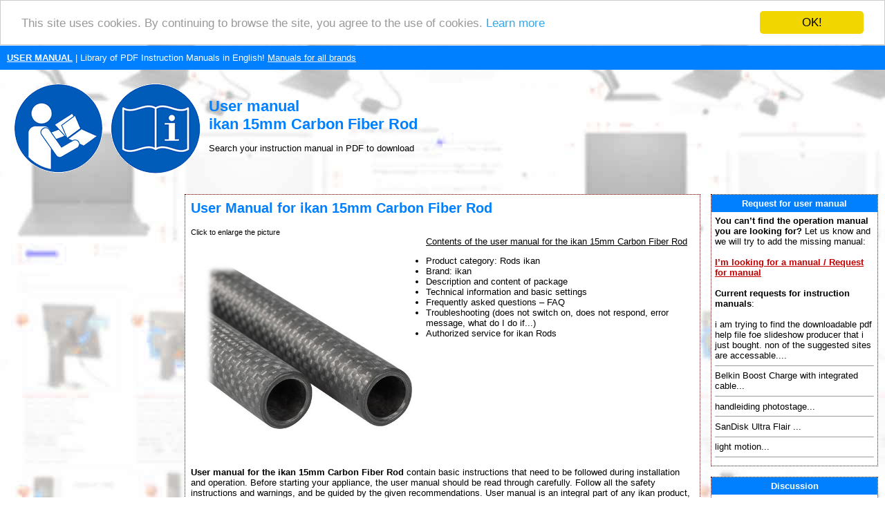

--- FILE ---
content_type: text/html; charset=UTF-8
request_url: https://www.search-manual.com/ikan-15mm-carbon-fiber-rod-312350-manual
body_size: 31831
content:
<!DOCTYPE HTML PUBLIC "-//W3C//DTD HTML 4.01 Transitional//EN" >
<html>
<head>
    <title>USER MANUAL ikan 15mm Carbon Fiber Rod | Search For Manual Online</title>
    <meta http-equiv='Content-Type' content='text/html; charset=utf-8'>
    <meta name="description" content="User manual, ikan 15mm Carbon Fiber Rod, ikan, 15mm, Carbon, Fiber, Rod">
    <meta name="keywords" content="User manual, ikan 15mm Carbon Fiber Rod, ikan, 15mm, Carbon, Fiber, Rod, User manual, User manual, instructions for use, user´s guide, service handbook, manuals to download, PDF instructions, instructions, service manuals, maintenance">
    <link rel="stylesheet" type="text/css" href="./style.css">
    
    <link rel="apple-touch-icon" sizes="57x57" href="/apple-icon-57x57.png">
    <link rel="apple-touch-icon" sizes="60x60" href="/apple-icon-60x60.png">
    <link rel="apple-touch-icon" sizes="72x72" href="/apple-icon-72x72.png">
    <link rel="apple-touch-icon" sizes="76x76" href="/apple-icon-76x76.png">
    <link rel="apple-touch-icon" sizes="114x114" href="/apple-icon-114x114.png">
    <link rel="apple-touch-icon" sizes="120x120" href="/apple-icon-120x120.png">
    <link rel="apple-touch-icon" sizes="144x144" href="/apple-icon-144x144.png">
    <link rel="apple-touch-icon" sizes="152x152" href="/apple-icon-152x152.png">
    <link rel="apple-touch-icon" sizes="180x180" href="/apple-icon-180x180.png">
    <link rel="icon" type="image/png" sizes="192x192"  href="/android-icon-192x192.png">
    <link rel="icon" type="image/png" sizes="32x32" href="/favicon-32x32.png">
    <link rel="icon" type="image/png" sizes="96x96" href="/favicon-96x96.png">
    <link rel="icon" type="image/png" sizes="16x16" href="/favicon-16x16.png">
    <link rel="manifest" href="/manifest.json">
    <meta name="msapplication-TileColor" content="#ffffff">
    <meta name="msapplication-TileImage" content="/ms-icon-144x144.png">
    <meta name="theme-color" content="#ffffff">
    
    <meta name=viewport content="width=device-width, initial-scale=1">  
    <meta name="viewport" content="width=device-width, initial-scale=1">
    
    <script src="https://ajax.googleapis.com/ajax/libs/jquery/3.3.1/jquery.min.js" type="text/javascript"></script>
    <!--cookie-->
    <script type="text/javascript">window.cookieconsent_options = {"message":"This site uses cookies. By continuing to browse the site, you agree to the use of cookies.","dismiss":"OK!","learnMore":"Learn more","link":"https://policies.google.com/technologies/partner-sites","theme":"light-top"};</script>
    <script type="text/javascript" src="//cdnjs.cloudflare.com/ajax/libs/cookieconsent2/1.0.9/cookieconsent.min.js"></script>
    
    <!--media.net ads-->
    <script type="text/javascript">
        window._mNHandle = window._mNHandle || {};
        window._mNHandle.queue = window._mNHandle.queue || [];
        medianet_versionId = "3121199";
    </script>
    <script src="https://contextual.media.net/dmedianet.js?cid=8CU7862VR" async="async"></script>
      
    <!--progress upload bar-->
    <script type="text/javascript" src="js/jquery.js"></script>
    <script type="text/javascript" src="js/jquery.form.js"></script>
    <script>
    	function upload_image() 
    	{
    		var bar = $('#bar');
    		var percent = $('#percent');
    		
    		$('#myForm').ajaxForm({
    			beforeSubmit: function() {
    				document.getElementById("progress_div").style.display="block";
    				var percentVal = '0%';
    				bar.width(percentVal)
    				percent.html(percentVal);
    			},
    			uploadProgress: function(event, position, total, percentComplete) {
    				var percentVal = percentComplete + '%';
    				bar.width(percentVal)
    				percent.html(percentVal);
    			},
    			success: function() {
    				var percentVal = '100%';
    				bar.width(percentVal)
    				percent.html(percentVal);
    			},
    			complete: function() {
                    alert("File uploaded successfully! Thank you!");
                    }
    		}); 
    	}
    </script> 
    
    <!--recaptcha-->
    <script type="text/javascript" language="JavaScript">
      // Callback to get the button working.
    	function enableBtn1(){
    	  document.getElementById("submitLink").disabled = false;
    	}
        
    	function enableBtn2(){
    	  document.getElementById("submitFile").disabled = false;
    	}
        
        function enableBtn3(){
    	  document.getElementById("submitDiscussion").disabled = false;
    	}
    
    	
    	// Call to rendor the captcha
    	var recaptcha1;
    	var recaptcha2;
      var recaptcha3;
    	var myCallBack = function() {
    	  //Render the recaptcha1 on the element with ID "recaptcha1"
    	  recaptcha1 = grecaptcha.render('recaptcha1', {
    	    'sitekey' : '6LfcsqIUAAAAAPMWBl27-B-wTucQc39kPurBZHS5', // production
    	    'theme' : 'light', // can also be dark
    	    'callback' : 'enableBtn1' // function to call when successful verification for button 1
    	  });
     
    	  //Render the recaptcha2 on the element with ID "recaptcha2"
    	  recaptcha2 = grecaptcha.render('recaptcha2', {
    	    'sitekey' : '6LfcsqIUAAAAAPMWBl27-B-wTucQc39kPurBZHS5', // production
    	    'theme' : 'light', // can also be dark
    	    'callback' : 'enableBtn2' // function to call when successful verification for button 2
    	  });
        
          //Render the recaptcha3 on the element with ID "recaptcha3"
    	  recaptcha3 = grecaptcha.render('recaptcha3', {
    	    'sitekey' : '6LfcsqIUAAAAAPMWBl27-B-wTucQc39kPurBZHS5', // production
    	    'theme' : 'light', // can also be dark
    	    'callback' : 'enableBtn3' // function to call when successful verification for button 3
    	  });
    
    	};
	</script> 
</head>
<body>
<table border="0" width="100%" cellpadding="10" cellspacing="0">
  <tr bgcolor="#0080FF">
    <td height="25">
      <a href="https://www.search-manual.com/" title="User manual"><font color="#ffffff"><b>USER MANUAL</b></font></a><font color="#ffffff"> | Library of PDF Instruction Manuals in English!</font>
      <a href="./brands.php" title="User manuals for all brands"><font color="#ffffff">Manuals for all brands</font></a>    </td>
  </tr>
  <tr>
    <td><a href="https://www.search-manual.com/" title="User manual"><img style="float: left" border="0" src="./images/user-manual-pdf.gif" alt="User manual" title="User manual" height="150"></a>
    <br><h1>User manual<br>ikan 15mm Carbon Fiber Rod</h1> 
        Search your instruction manual in PDF to download    </td>
  </tr>
</table>
<table border="0" width="100%" align="center" cellspacing="5" cellpadding="5">
  <tr>
    <td align="center" valign="top" width="20%"><div id="141357916">
    <script type="text/javascript">
        try {
            window._mNHandle.queue.push(function (){
                window._mNDetails.loadTag("141357916", "300x600", "141357916");
            });
        }
        catch (error) {}
    </script>
</div></td>
    <td align="center" valign="top">
<table bgcolor="#ffffff" class="borderTable" width="100%" border="0" align="center" cellspacing="0" cellpadding="5">
  <tr>
    <td width="100%">
  <table width="100%" border="0">
    <tr>
      <td>
        <h2>User Manual for ikan 15mm Carbon Fiber Rod</h2>        <small>Click to enlarge the picture</small><br> 
        <a href="./photos.php?img=312350" target="new_window" onClick="Open_window();"
        title='ikan 15mm Carbon Fiber Rod'>
	      <img src="./0/313/ikan-15mm-carbon-fiber-rod-312350.jpg" 
	       alt='ikan 15mm Carbon Fiber Rod' title='Enlarge the picture of ikan 15mm Carbon Fiber Rod'
               border="0" width="300" style="float: left; margin: 10px 20px 20px 20px;"></a>
                               

                    

                <u>Contents of the user manual for the ikan 15mm Carbon Fiber Rod</u>          
                    <ul>
                      <li>Product category: Rods ikan                      </li><li>Brand: ikan                      </li><li>Description and content of package 
                      </li><li>Technical information and basic settings
                      </li><li>Frequently asked questions – FAQ 
                      </li><li>Troubleshooting (does not switch on, does not respond, error message, what do I do if...)
                      </li><li>Authorized service for ikan Rods                      </li>
                    </ul>
        <br>
              </td>
    </tr>
    <tr>
      <td>        
        <strong>User manual for the  ikan 15mm Carbon Fiber Rod</strong> contain basic instructions
        that need to be followed during installation and operation.
        Before starting your appliance, the user manual should be read through carefully.
        Follow all the safety instructions and warnings, and be guided by the given recommendations.
        User manual is an integral part of any ikan product, 
        and if it is sold or transferred, they should be handed over jointly with the product.
        Following the instructions for use is an essential prerequisite for protecting
        health and property during use, as well as recognition of liability on the part of the manufacturer
        for possible defects should you make a warranty claim. <strong>Download an official ikan        user manual</strong> in which you will find instructions on how to install, use, maintain and service your product.
        <br><br>
        And do not forget – unsuitable use of a ikan product will considerably shorten its lifespan!

        <br><br>
        <div id="745814529">
    <script type="text/javascript">
        try {
            window._mNHandle.queue.push(function (){
                window._mNDetails.loadTag("745814529", "300x250", "745814529");
            });
        }
        catch (error) {}
    </script>
</div>        <br>
        <hr size="1">        
      </td>
    </tr>
    <tr>
      <td valign="top">
        <h3>Product description</h3> Provided by third party: Extremely stable, yet lightweight, Ikan's carbon fiber rods are the perfect base for constructing a number of camera mounting setups. These rods fit the need of anyone building or expanding on their camera rig.<br> <ul> <dt>Key Features </dt> <li> <ul><li>High-strength carbon fiber build</li><li>Non-threaded rod</li></ul> </li> </ul> UPC: 847983020911 Table of Contents         
      </td>
    </tr>
    <tr>
      <td>
      <hr size="1"><br><div id="745814529">
    <script type="text/javascript">
        try {
            window._mNHandle.queue.push(function (){
                window._mNDetails.loadTag("745814529", "300x250", "745814529");
            });
        }
        catch (error) {}
    </script>
</div><br><hr size="1">              <a name="download"></a>
              <h3>Upload User Manual</h3>
              Have you got an user manual for the  ikan 15mm Carbon Fiber Rod in electronic form? <strong>Please send it to us and help us expand our library of instruction manuals.</strong>
              Thank you, too, on behalf of other users.
              <br><br>
              To upload the product manual, we first need to check and make sure you are not a robot. After that, your "Submit Link" or "Upload File" will appear.  
              <br>
              <script type="text/javascript" charset="utf-8">              
              $(document).ready(function(){
                //this will submit only if the value is not default
                $("#submitLink").click(function () {
                    if ($("#valueText").val() === "")
                    {
                        alert("Enter the correct link to a page with product user manual.");
                        return false;
                    }
       //           if ($("#valueCode").val() !== "manual")
       //           {
       //              alert("Opište bezpečnostní kód: 'manual'");
       //              return false;
       //           }                
                });
              });
              
             
       //       $(document).ready(function(){
       //         //this will put default value if the field is empty
       //         $("#valueText").blur(function () {
       //             if(this.value == ''){ 
       //                 this.value = 'https://www.web.cz/navod.pdf';
       //             }
       //         });
       //       });
               
              
              $(document).ready(function(){
                 //this will empty the field is the value is the default one
                 $("#valueText").focus(function () {
                    if (this.value == 'https://www.website.com/manual.pdf') {
                        this.value = ''; 
                    }
                });
              });
      //
       //       $(document).ready(function(){
       //         //this will put default value if the field is empty
       //         $("#valueCode").blur(function () {
       //             if(this.value == ''){ 
       //                 this.value = 'Sicherheitscode';
       //             }
      //          });
      //        });
     //
      //        $(document).ready(function(){
      //           //this will empty the field is the value is the default one
      //           $("#valueCode").focus(function () {
      //              if (this.value == 'Sicherheitscode') {
      //                  this.value = ''; 
      //              }
       //         });
      //        });

              
              $(document).ready(function(){
                //this will submit only if the value is not default
                $("#submitFile").click(function () {
                    var fileName = $("#fileToUpload").val();
                    
                    if(fileName)
                    { // returns true if the string is not empty
                        //alert(fileName + " was selected");
                    }
                    else { // no file was selected
                        alert("Select the file with product user manual from your computer.");
                        return false;
                    }
                    
          //          if ($("#valueCode").val() !== "manual")
          //          {
          //              alert("Opište bezpečnostní kód: 'manual'");
          //              return false;
          //          }
                    
                });
              });
                           
              </script>
              
              <table>
                <tr>
                  <td>
                        <img src="./images/pdf-upload-button.gif" title="Upload PDF user manual" alt="Upload PDF user manual" border="0" height="110" width="125">
                        <img src="./images/doc-upload-button.gif" title="Upload DOC user manual" alt="Upload DOC user manual" border="0" height="110" width="125">
                      <br>
                      <form action="./add_url.php?prod=312350" id="myForm" method="POST" enctype="multipart/form-data">
                      <input type="hidden" name="web" value="12">  
                      
                      <!--not used with reCaptha 
                      <b>Opište bezpečnostní kód:<br>Kód: "manual"</b>
                      <input type="text" id="valueCode" name="kod" size="10" placeholder="Sicherheitscode">
                      -->
                      <input type="hidden" id="valueCode" name="kod" size="10" placeholder="Sicherheitscode" value="manual">                                         
                      
                      <!--not used with reCaptha 
                      <br>
                      <br>                                            
                      <font color="#CC0000"><b>AND</b></font>
                      <br><br>
                      -->
                      <b>Please enter here the <u>link to the user manual</u> of this product:
                      <br>
                      <!--value="https://www.website.com/manual.pdf"-->
                      <input type="text" id="valueText" name="url_d" placeholder="Insert link to manual in form like: https://www.website.com/manual.pdf">
                      <br><br>
                                              <div id="recaptcha1" class="googlecapt"></div>
  			                <div class="infusion-submit">
                        <input type="submit" id="submitLink" name="sent" value="SUBMIT LINK"></div>
                        </b>
                                           
                      <br>
                      <br><br>
                      <b>
                      <font color="#CC0000">OR</font>
                      <br><br>
                      
                      Enter here the <u>file with the user manual</u> of this product from your computer/phone:
                      <br></b>(60MB max; Permitted formats: PDF)<b>
                      <br><input type="file" name="myfile" id="fileToUpload">
                      <br>
                      <div class='progress' id="progress_div">
                      <div class='bar' id='bar'></div>
                      <div class='percent' id='percent'>0%</div>
                      </div>
                      <br>
                                              <div id="recaptcha2" class="googlecapt"></div>
  			                <div class="infusion-submit">
                        <input type="submit" id="submitFile" name="sentfile" value="UPLOAD FILE" onclick='upload_image();'></div>
                        </b>                                             
                                            </form>
                    
                  </td>
                </tr>
              </table>            

        
                
        <hr size="1">    

        <h3>Technical parameters</h3><h4>ikan ELE-15CFR14-P Specs</h4> <table> <tbody> <tr> <th colspan="2"> </th> </tr> <tr> <td> Accessory Type </td> <td> 15 mm rod </td> </tr> <tr> <td> Length </td> <td> 1.2 ft </td> </tr> <tr> <td> Diameter </td> <td> 0.6 in </td> </tr> </tbody> </table> <table> <tbody> <tr> <th colspan="2"> </th> </tr> <tr> <td> Intended For </td> <td> Camera rig </td> </tr> <tr> <td> Packaged Qty </td> <td> 2 </td> </tr> </tbody> </table> <table> <tbody> <tr> <th colspan="2"> </th> </tr> <tr> <td> Material </td> <td> Carbon fiber </td> </tr> </tbody> </table> <table> <tbody> <tr> <th colspan="2"> </th> </tr> <tr> <td> Package Weight </td> <td> 0.25 lb </td> </tr> <tr> <td> Box Dimensions (LxWxH) </td> <td> 13.3 x 4.6 x 1.0" </td> </tr> </tbody> </table><hr size="1"><h3>Rating</h3><b>50% users recommend this product to others. And what about you?</b><br><img src="./images/rating/2.5.gif" alt="Rating: 2.5 of 5" title="Rating: 2.5 of 5" border="0" height="42" width="150"><br><br>This product has already been rated by 50 owners. Add your rating and experience with the product.      
      <br>
      <hr size="1">
      <h3>Discussion</h3> 
      <a name="discussion"></a>
      <img src="./images/discussion.gif" height="16" width="16" alt="Discussion" title="Discussion">
      
      Ask our technicians if you have a problem with your settings,
      or if anything is unclear in the user manual you have downloaded.
      You can make use of our moderated discussion.
      The discussion is public and helps other users of our website who may be encountering similar problems.
      
      <br><br><a href='#new' title='Post a new topic'>The discussion is empty - enter the first post</a><br><br><strong>Post a new topic / query / comment:</strong>      <br><br>            
        
      <a name="new"></a>
          
        <div class="container">
          <form enctype="multipart/form-data" action="./add_msg.php?prod=312350" method="POST" name="f">
            Items marked with <font color="#FF0000">*</font> are required.
            <div class="row">
              <div class="col-25">
                <label for="d_uname"><strong>Your name</strong> <font color="#FF0000">*</font>:</label>
              </div>
              <div class="col-75">
                <input type="text" id="d_uname" name="d_uname" placeholder="Your name..">
              </div>
            </div>
            <div class="row">
              <div class="col-25">
                <label for="d_uemail">E-mail :</label>
              </div>
              <div class="col-75">
                <input type="text" id="d_uemail" name="d_uemail" placeholder="E-mail..">
              </div>
            </div>
            <div class="row">
              <div class="col-25">
                <label for="d_name"><strong>Subject</strong> <font color="#FF0000">*</font>:</label>
              </div>
              <div class="col-75">
                <input type="text" id="d_name" name="d_name" placeholder="Query or just a comment..">
              </div>
            </div>    
            <div class="row">
              <div class="col-25">
                <label for="d_desc"><strong>Message</strong> <font color="#FF0000">*</font>:</label>
              </div>
              <div class="col-75">
                <textarea id="d_desc" name="d_desc" placeholder="Text of the message.." style="height:150px"></textarea>
              </div>
            </div>
            <div class="row">
                      
                      <small>Your email address will not be displayed. Do not forget to fill it in if you want to receive a reply to your enquiry/contribution.
                      <br>
                      Processing of personal data in accordance with GDPR
                      </small><br>
              <div id="recaptcha3" class="googlecapt"></div>
			        <div class="infusion-submit">       
              <input type="submit" id="submitDiscussion" value="SUBMIT"></div>
            </div>
            <input type="hidden" name="sent">
            <input type="hidden" name="d_p_id" value="312350">
            <!--SPAM CODE-->
            <input type="hidden" name="kod" size="10" value="manual">
          </form>
        </div>
      
      </td>
    </tr>
    </table>
            
            <!--reCaptcha callback-->
            <script type="text/javascript">
            jQuery(document).ready(function ($) {                     		
                // disable the button until successfull google captcha
                document.getElementById("submitLink").disabled = true;
                document.getElementById("submitFile").disabled = true;
                document.getElementById("submitDiscussion").disabled = true;                       
            })(jQuery);
            </script>
            <!-- include recaptcha from google -->
            <script src="https://www.google.com/recaptcha/api.js?onload=myCallBack&render=explicit" async defer></script>
    
  </td></tr></table>
      <br>
  </td>
    <td valign="top" width="20%"><table bgcolor="#ffffff" class="borderTable" width="100%" align="center" cellspacing="0" cellpadding="5">
  <tr bgcolor="#0080FF">
    <td height="25" width="100%" align="center"><font color="#ffffff"><strong>Request for user manual</strong></font></td>
  </tr>
  <tr>
    <td width="100%">
    <b>You can’t find the operation manual you are looking for?</b> Let us know and we will try to add the missing manual:
    <br><br>   
    <a href="./request-manual.php" title="Request for instruction manual to be added"><strong>I’m looking for a manual / Request for manual</strong></a>
  <br><br><strong>Current requests for instruction manuals</strong>:<br><br>i am trying to find the downloadable pdf help file foe slideshow producer that i just bought.  non of the suggested sites are accessable....<hr size="1">Belkin Boost Charge with integrated cable...<hr size="1">handleiding photostage...<hr size="1">SanDisk Ultra Flair ...<hr size="1">light motion...<hr size="1"></td></tr></table>
<br><table bgcolor="#ffffff" class="borderTable" width="100%" align="center" cellspacing="0" cellpadding="5">
  <tr bgcolor="#0080FF">
    <td height="25" width="100%" align="center"><font color="#ffffff"><strong>Discussion</strong></font></td>
  </tr>
  <tr>
    <td width="100%">
<strong>Latest contributions to the discussion</strong>:<br><br><strong>Need a REPAIR manual </strong><br>Name: Dennis Behrends<br><a href="../loctek-flexispot-v9-desk-exercise-bike-300474-manual" title='Open page - Loctek Flexispot V9 Desk Exercise Bike'>Loctek Flexispot V9 Desk Exercise Bike</a><br>How do I get a REPAIR manual for a  Loctek Flexispot V9 Desk Exercise Bike.   I cannot get the petal crank off so I can remove the side panel.  I have a crank removal tool but I'm afraid it will strip the threads because it is really stuck on there....<hr size="1"><strong>Compatibilité</strong><br>Name: BRIOIS <br><a href="../fishman-dual-footswitch-for-loudbox-amplifiers-301094-manual" title='Open page - Fishman Dual Footswitch for Loudbox Amplifiers'>Fishman Dual Footswitch for Loudbox Amplifiers</a><br>Bonjour ESQUE  Fishman Double Footswitch est compatible avec d'autres amplis (a lampe marshal 5 w?)...<hr size="1"><strong>Belkin F9H100-CW 1-Outlet Wall-mount Home Series SurgeCube Surge Protector</strong><br>Name: Mark <br><a href="../belkin-f9h100-cw-1-outlet-wall-mount-home-series-surgecube-surge-protector-white-272246-manual" title='Open page - Belkin F9H100-CW 1-Outlet Wall-mount Home Series SurgeCube Surge Protector - White'>Belkin F9H100-CW 1-Outlet Wall-mount Home Series</a><br>Can this be used for a refrigerator ...<hr size="1"><strong>wont recognize or load</strong><br>Name: charlotte grayson<br><a href="../vivitar-50-in-1-memory-card-reader-writer-141655-manual" title='Open page - Vivitar 50-in-1 Memory Card Reader Writer'>Vivitar 50-in-1 Memory Card Reader Writer</a><br>my 50 in 1 card reader is doing the same thing as above.  the computer is not recognizing it at all.  is there a download of the program for it or something?...<hr size="1"><strong>Same problem</strong><br>Name: Gene<br><a href="../gem-sound-gmw-61-wireless-duo-microphone-system-422113-manual" title='Open page - Gem Sound GMW-61 Wireless Duo Microphone System'>Gem Sound GMW-61 Wireless Duo Microphone</a><br>I have new batteries in both microphones. One shows Green the other Red....<hr size="1"></td></tr></table>
<br><table bgcolor="#ffffff" class="borderTable" width="100%" align="center" cellspacing="0" cellpadding="5">
  <tr bgcolor="#0080FF">
    <td height="25" width="100%" align="center"><font color="#ffffff"><strong>PDF User Manuals</strong></font></td>
  </tr>
  <tr>
    <td width="100%">
<b>We regularly supplement and update our library. Latest instruction manuals added for download</b>:<br><br><a href="../panasonic-eneloop-aa-rechargeable-ni-mh-batteries-153703-manual" title='Panasonic Eneloop AA Rechargeable Ni-MH Batteries User manual'>Detail</a> - Panasonic Eneloop AA Rechargeable Ni-MH Batteries<br><small><b><a href="https://www.search-manual.com/upload/panasonic-eneloop-aa-rechargeable-ni-mh-batteries-153703-user-manual.pdf" title='User manual Panasonic Eneloop AA Rechargeable Ni-MH Batteries' target="_blank"><font color="blue">https://www.search-manual.com/ upload/ panasonic-eneloop-aa-rechargeable-ni-mh-batteries-153703-user-manual.pdf</font></a></b></small><hr size="1"><a href="../arca-swiss-monoball-z1-sp-with-quick-release-396217-manual" title='Arca-Swiss Monoball Z1 sp with Quick Release User manual'>Detail</a> - Arca-Swiss Monoball Z1 sp with Quick<br><small><b><a href="https://www.search-manual.com/upload/arca-swiss-monoball-z1-sp-with-quick-release-396217-user-manual.pdf" title='User manual Arca-Swiss Monoball Z1 sp with Quick Release' target="_blank"><font color="blue">https://www.search-manual.com/ upload/ arca-swiss-monoball-z1-sp-with-quick-release-396217-user-manual.pdf</font></a></b></small><hr size="1"><a href="../canon-hf-dc2-high-power-flash-96624-manual" title='Canon HF-DC2 High-Power Flash User manual'>Detail</a> - Canon HF-DC2 High-Power Flash<br><small><b><a href="https://www.search-manual.com/upload/canon-hf-dc2-high-power-flash-96624-user-manual.pdf" title='User manual Canon HF-DC2 High-Power Flash' target="_blank"><font color="blue">https://www.search-manual.com/ upload/ canon-hf-dc2-high-power-flash-96624-user-manual.pdf</font></a></b></small><hr size="1"><a href="../sonicwall-tz300-wireless-ac-firewall-appliance-232690-manual" title='SonicWALL TZ300 Wireless-AC Firewall Appliance User manual'>Detail</a> - SonicWALL TZ300 Wireless-AC Firewall Appliance<br><small><b><a href="https://www.search-manual.com/upload/sonicwall-tz300-wireless-ac-firewall-appliance-232690-user-manual.pdf" title='User manual SonicWALL TZ300 Wireless-AC Firewall Appliance' target="_blank"><font color="blue">https://www.search-manual.com/ upload/ sonicwall-tz300-wireless-ac-firewall-appliance-232690-user-manual.pdf</font></a></b></small><hr size="1"><a href="../neewer-rf550d-led-macro-ring-light-321086-manual" title='Neewer RF550D LED Macro Ring Light User manual'>Detail</a> - Neewer RF550D LED Macro Ring Light<br><small><b><a href="https://www.search-manual.com/upload/neewer-rf550d-led-macro-ring-light-321086-user-manual.pdf" title='User manual Neewer RF550D LED Macro Ring Light' target="_blank"><font color="blue">https://www.search-manual.com/ upload/ neewer-rf550d-led-macro-ring-light-321086-user-manual.pdf</font></a></b></small><hr size="1"></td></tr></table>
<br></td>
  </tr>
      <tr>
    <td colspan="3" align="center">
    <hr size="1">
      <h3>What our users say about us:</h3>
      <h4>Peter Morgan: "Thanks for this website! With help from your instructions I’ve got my dishwasher working again."</h4>
      <h4>Nick Jackson: "Your site’s been a massive help because the user manual didn’t come with the product. Thanks a lot."</h4>
      <h4>Leslie Scott: "I finally found the user's guide with you that I couldn’t find anywhere else! Totally happy!"</h4>         
    </td>
  </tr>
  <tr>
    <td colspan="3" align="center">
             
    </td>
  </tr>
  <tr>
    <td colspan="3" bgcolor="#0080FF" align="center" valign="middle">
      <font color="#ffffff">Take a look through our user manuals in our on-line library, with instruction manuals and service handbooks downloadable in PDF format. Our instructions database is constantly updated and supplemented with new products. Looking for instruction manuals? Ask us!</font>
      <br>
      <strong><a href="https://www.search-manual.com/" title="User manual"><font color="#ffffff">SEARCH-MANUAL.com</font></a></strong>
      <br>
      <a href="https://www.search-manual.com/sitemap.xml" title="Sitemap"><font color="#ffffff">Sitemap.xml</font></a>
         
    </td>
  </tr>
</table>
<a href="https://www.toplist.cz"><script language="JavaScript" type="text/javascript">
<!--
document.write('<img src="https://toplist.cz/dot.asp?id=1790891&http='+
escape(document.referrer)+'&t='+escape(document.title)+
'&wi='+escape(window.screen.width)+'&he='+escape(window.screen.height)+'&cd='+
escape(window.screen.colorDepth)+'" width="1" height="1" border=0 alt="TOPlist" />');
//--></script><noscript><img src="https://toplist.cz/dot.asp?id=1790891" border="0"
alt="TOPlist" width="1" height="1" /></noscript></a>
</body>
</html>


--- FILE ---
content_type: text/html; charset=utf-8
request_url: https://www.google.com/recaptcha/api2/anchor?ar=1&k=6LfcsqIUAAAAAPMWBl27-B-wTucQc39kPurBZHS5&co=aHR0cHM6Ly93d3cuc2VhcmNoLW1hbnVhbC5jb206NDQz&hl=en&v=N67nZn4AqZkNcbeMu4prBgzg&theme=light&size=normal&anchor-ms=20000&execute-ms=30000&cb=z9rq3yb1yxmw
body_size: 49829
content:
<!DOCTYPE HTML><html dir="ltr" lang="en"><head><meta http-equiv="Content-Type" content="text/html; charset=UTF-8">
<meta http-equiv="X-UA-Compatible" content="IE=edge">
<title>reCAPTCHA</title>
<style type="text/css">
/* cyrillic-ext */
@font-face {
  font-family: 'Roboto';
  font-style: normal;
  font-weight: 400;
  font-stretch: 100%;
  src: url(//fonts.gstatic.com/s/roboto/v48/KFO7CnqEu92Fr1ME7kSn66aGLdTylUAMa3GUBHMdazTgWw.woff2) format('woff2');
  unicode-range: U+0460-052F, U+1C80-1C8A, U+20B4, U+2DE0-2DFF, U+A640-A69F, U+FE2E-FE2F;
}
/* cyrillic */
@font-face {
  font-family: 'Roboto';
  font-style: normal;
  font-weight: 400;
  font-stretch: 100%;
  src: url(//fonts.gstatic.com/s/roboto/v48/KFO7CnqEu92Fr1ME7kSn66aGLdTylUAMa3iUBHMdazTgWw.woff2) format('woff2');
  unicode-range: U+0301, U+0400-045F, U+0490-0491, U+04B0-04B1, U+2116;
}
/* greek-ext */
@font-face {
  font-family: 'Roboto';
  font-style: normal;
  font-weight: 400;
  font-stretch: 100%;
  src: url(//fonts.gstatic.com/s/roboto/v48/KFO7CnqEu92Fr1ME7kSn66aGLdTylUAMa3CUBHMdazTgWw.woff2) format('woff2');
  unicode-range: U+1F00-1FFF;
}
/* greek */
@font-face {
  font-family: 'Roboto';
  font-style: normal;
  font-weight: 400;
  font-stretch: 100%;
  src: url(//fonts.gstatic.com/s/roboto/v48/KFO7CnqEu92Fr1ME7kSn66aGLdTylUAMa3-UBHMdazTgWw.woff2) format('woff2');
  unicode-range: U+0370-0377, U+037A-037F, U+0384-038A, U+038C, U+038E-03A1, U+03A3-03FF;
}
/* math */
@font-face {
  font-family: 'Roboto';
  font-style: normal;
  font-weight: 400;
  font-stretch: 100%;
  src: url(//fonts.gstatic.com/s/roboto/v48/KFO7CnqEu92Fr1ME7kSn66aGLdTylUAMawCUBHMdazTgWw.woff2) format('woff2');
  unicode-range: U+0302-0303, U+0305, U+0307-0308, U+0310, U+0312, U+0315, U+031A, U+0326-0327, U+032C, U+032F-0330, U+0332-0333, U+0338, U+033A, U+0346, U+034D, U+0391-03A1, U+03A3-03A9, U+03B1-03C9, U+03D1, U+03D5-03D6, U+03F0-03F1, U+03F4-03F5, U+2016-2017, U+2034-2038, U+203C, U+2040, U+2043, U+2047, U+2050, U+2057, U+205F, U+2070-2071, U+2074-208E, U+2090-209C, U+20D0-20DC, U+20E1, U+20E5-20EF, U+2100-2112, U+2114-2115, U+2117-2121, U+2123-214F, U+2190, U+2192, U+2194-21AE, U+21B0-21E5, U+21F1-21F2, U+21F4-2211, U+2213-2214, U+2216-22FF, U+2308-230B, U+2310, U+2319, U+231C-2321, U+2336-237A, U+237C, U+2395, U+239B-23B7, U+23D0, U+23DC-23E1, U+2474-2475, U+25AF, U+25B3, U+25B7, U+25BD, U+25C1, U+25CA, U+25CC, U+25FB, U+266D-266F, U+27C0-27FF, U+2900-2AFF, U+2B0E-2B11, U+2B30-2B4C, U+2BFE, U+3030, U+FF5B, U+FF5D, U+1D400-1D7FF, U+1EE00-1EEFF;
}
/* symbols */
@font-face {
  font-family: 'Roboto';
  font-style: normal;
  font-weight: 400;
  font-stretch: 100%;
  src: url(//fonts.gstatic.com/s/roboto/v48/KFO7CnqEu92Fr1ME7kSn66aGLdTylUAMaxKUBHMdazTgWw.woff2) format('woff2');
  unicode-range: U+0001-000C, U+000E-001F, U+007F-009F, U+20DD-20E0, U+20E2-20E4, U+2150-218F, U+2190, U+2192, U+2194-2199, U+21AF, U+21E6-21F0, U+21F3, U+2218-2219, U+2299, U+22C4-22C6, U+2300-243F, U+2440-244A, U+2460-24FF, U+25A0-27BF, U+2800-28FF, U+2921-2922, U+2981, U+29BF, U+29EB, U+2B00-2BFF, U+4DC0-4DFF, U+FFF9-FFFB, U+10140-1018E, U+10190-1019C, U+101A0, U+101D0-101FD, U+102E0-102FB, U+10E60-10E7E, U+1D2C0-1D2D3, U+1D2E0-1D37F, U+1F000-1F0FF, U+1F100-1F1AD, U+1F1E6-1F1FF, U+1F30D-1F30F, U+1F315, U+1F31C, U+1F31E, U+1F320-1F32C, U+1F336, U+1F378, U+1F37D, U+1F382, U+1F393-1F39F, U+1F3A7-1F3A8, U+1F3AC-1F3AF, U+1F3C2, U+1F3C4-1F3C6, U+1F3CA-1F3CE, U+1F3D4-1F3E0, U+1F3ED, U+1F3F1-1F3F3, U+1F3F5-1F3F7, U+1F408, U+1F415, U+1F41F, U+1F426, U+1F43F, U+1F441-1F442, U+1F444, U+1F446-1F449, U+1F44C-1F44E, U+1F453, U+1F46A, U+1F47D, U+1F4A3, U+1F4B0, U+1F4B3, U+1F4B9, U+1F4BB, U+1F4BF, U+1F4C8-1F4CB, U+1F4D6, U+1F4DA, U+1F4DF, U+1F4E3-1F4E6, U+1F4EA-1F4ED, U+1F4F7, U+1F4F9-1F4FB, U+1F4FD-1F4FE, U+1F503, U+1F507-1F50B, U+1F50D, U+1F512-1F513, U+1F53E-1F54A, U+1F54F-1F5FA, U+1F610, U+1F650-1F67F, U+1F687, U+1F68D, U+1F691, U+1F694, U+1F698, U+1F6AD, U+1F6B2, U+1F6B9-1F6BA, U+1F6BC, U+1F6C6-1F6CF, U+1F6D3-1F6D7, U+1F6E0-1F6EA, U+1F6F0-1F6F3, U+1F6F7-1F6FC, U+1F700-1F7FF, U+1F800-1F80B, U+1F810-1F847, U+1F850-1F859, U+1F860-1F887, U+1F890-1F8AD, U+1F8B0-1F8BB, U+1F8C0-1F8C1, U+1F900-1F90B, U+1F93B, U+1F946, U+1F984, U+1F996, U+1F9E9, U+1FA00-1FA6F, U+1FA70-1FA7C, U+1FA80-1FA89, U+1FA8F-1FAC6, U+1FACE-1FADC, U+1FADF-1FAE9, U+1FAF0-1FAF8, U+1FB00-1FBFF;
}
/* vietnamese */
@font-face {
  font-family: 'Roboto';
  font-style: normal;
  font-weight: 400;
  font-stretch: 100%;
  src: url(//fonts.gstatic.com/s/roboto/v48/KFO7CnqEu92Fr1ME7kSn66aGLdTylUAMa3OUBHMdazTgWw.woff2) format('woff2');
  unicode-range: U+0102-0103, U+0110-0111, U+0128-0129, U+0168-0169, U+01A0-01A1, U+01AF-01B0, U+0300-0301, U+0303-0304, U+0308-0309, U+0323, U+0329, U+1EA0-1EF9, U+20AB;
}
/* latin-ext */
@font-face {
  font-family: 'Roboto';
  font-style: normal;
  font-weight: 400;
  font-stretch: 100%;
  src: url(//fonts.gstatic.com/s/roboto/v48/KFO7CnqEu92Fr1ME7kSn66aGLdTylUAMa3KUBHMdazTgWw.woff2) format('woff2');
  unicode-range: U+0100-02BA, U+02BD-02C5, U+02C7-02CC, U+02CE-02D7, U+02DD-02FF, U+0304, U+0308, U+0329, U+1D00-1DBF, U+1E00-1E9F, U+1EF2-1EFF, U+2020, U+20A0-20AB, U+20AD-20C0, U+2113, U+2C60-2C7F, U+A720-A7FF;
}
/* latin */
@font-face {
  font-family: 'Roboto';
  font-style: normal;
  font-weight: 400;
  font-stretch: 100%;
  src: url(//fonts.gstatic.com/s/roboto/v48/KFO7CnqEu92Fr1ME7kSn66aGLdTylUAMa3yUBHMdazQ.woff2) format('woff2');
  unicode-range: U+0000-00FF, U+0131, U+0152-0153, U+02BB-02BC, U+02C6, U+02DA, U+02DC, U+0304, U+0308, U+0329, U+2000-206F, U+20AC, U+2122, U+2191, U+2193, U+2212, U+2215, U+FEFF, U+FFFD;
}
/* cyrillic-ext */
@font-face {
  font-family: 'Roboto';
  font-style: normal;
  font-weight: 500;
  font-stretch: 100%;
  src: url(//fonts.gstatic.com/s/roboto/v48/KFO7CnqEu92Fr1ME7kSn66aGLdTylUAMa3GUBHMdazTgWw.woff2) format('woff2');
  unicode-range: U+0460-052F, U+1C80-1C8A, U+20B4, U+2DE0-2DFF, U+A640-A69F, U+FE2E-FE2F;
}
/* cyrillic */
@font-face {
  font-family: 'Roboto';
  font-style: normal;
  font-weight: 500;
  font-stretch: 100%;
  src: url(//fonts.gstatic.com/s/roboto/v48/KFO7CnqEu92Fr1ME7kSn66aGLdTylUAMa3iUBHMdazTgWw.woff2) format('woff2');
  unicode-range: U+0301, U+0400-045F, U+0490-0491, U+04B0-04B1, U+2116;
}
/* greek-ext */
@font-face {
  font-family: 'Roboto';
  font-style: normal;
  font-weight: 500;
  font-stretch: 100%;
  src: url(//fonts.gstatic.com/s/roboto/v48/KFO7CnqEu92Fr1ME7kSn66aGLdTylUAMa3CUBHMdazTgWw.woff2) format('woff2');
  unicode-range: U+1F00-1FFF;
}
/* greek */
@font-face {
  font-family: 'Roboto';
  font-style: normal;
  font-weight: 500;
  font-stretch: 100%;
  src: url(//fonts.gstatic.com/s/roboto/v48/KFO7CnqEu92Fr1ME7kSn66aGLdTylUAMa3-UBHMdazTgWw.woff2) format('woff2');
  unicode-range: U+0370-0377, U+037A-037F, U+0384-038A, U+038C, U+038E-03A1, U+03A3-03FF;
}
/* math */
@font-face {
  font-family: 'Roboto';
  font-style: normal;
  font-weight: 500;
  font-stretch: 100%;
  src: url(//fonts.gstatic.com/s/roboto/v48/KFO7CnqEu92Fr1ME7kSn66aGLdTylUAMawCUBHMdazTgWw.woff2) format('woff2');
  unicode-range: U+0302-0303, U+0305, U+0307-0308, U+0310, U+0312, U+0315, U+031A, U+0326-0327, U+032C, U+032F-0330, U+0332-0333, U+0338, U+033A, U+0346, U+034D, U+0391-03A1, U+03A3-03A9, U+03B1-03C9, U+03D1, U+03D5-03D6, U+03F0-03F1, U+03F4-03F5, U+2016-2017, U+2034-2038, U+203C, U+2040, U+2043, U+2047, U+2050, U+2057, U+205F, U+2070-2071, U+2074-208E, U+2090-209C, U+20D0-20DC, U+20E1, U+20E5-20EF, U+2100-2112, U+2114-2115, U+2117-2121, U+2123-214F, U+2190, U+2192, U+2194-21AE, U+21B0-21E5, U+21F1-21F2, U+21F4-2211, U+2213-2214, U+2216-22FF, U+2308-230B, U+2310, U+2319, U+231C-2321, U+2336-237A, U+237C, U+2395, U+239B-23B7, U+23D0, U+23DC-23E1, U+2474-2475, U+25AF, U+25B3, U+25B7, U+25BD, U+25C1, U+25CA, U+25CC, U+25FB, U+266D-266F, U+27C0-27FF, U+2900-2AFF, U+2B0E-2B11, U+2B30-2B4C, U+2BFE, U+3030, U+FF5B, U+FF5D, U+1D400-1D7FF, U+1EE00-1EEFF;
}
/* symbols */
@font-face {
  font-family: 'Roboto';
  font-style: normal;
  font-weight: 500;
  font-stretch: 100%;
  src: url(//fonts.gstatic.com/s/roboto/v48/KFO7CnqEu92Fr1ME7kSn66aGLdTylUAMaxKUBHMdazTgWw.woff2) format('woff2');
  unicode-range: U+0001-000C, U+000E-001F, U+007F-009F, U+20DD-20E0, U+20E2-20E4, U+2150-218F, U+2190, U+2192, U+2194-2199, U+21AF, U+21E6-21F0, U+21F3, U+2218-2219, U+2299, U+22C4-22C6, U+2300-243F, U+2440-244A, U+2460-24FF, U+25A0-27BF, U+2800-28FF, U+2921-2922, U+2981, U+29BF, U+29EB, U+2B00-2BFF, U+4DC0-4DFF, U+FFF9-FFFB, U+10140-1018E, U+10190-1019C, U+101A0, U+101D0-101FD, U+102E0-102FB, U+10E60-10E7E, U+1D2C0-1D2D3, U+1D2E0-1D37F, U+1F000-1F0FF, U+1F100-1F1AD, U+1F1E6-1F1FF, U+1F30D-1F30F, U+1F315, U+1F31C, U+1F31E, U+1F320-1F32C, U+1F336, U+1F378, U+1F37D, U+1F382, U+1F393-1F39F, U+1F3A7-1F3A8, U+1F3AC-1F3AF, U+1F3C2, U+1F3C4-1F3C6, U+1F3CA-1F3CE, U+1F3D4-1F3E0, U+1F3ED, U+1F3F1-1F3F3, U+1F3F5-1F3F7, U+1F408, U+1F415, U+1F41F, U+1F426, U+1F43F, U+1F441-1F442, U+1F444, U+1F446-1F449, U+1F44C-1F44E, U+1F453, U+1F46A, U+1F47D, U+1F4A3, U+1F4B0, U+1F4B3, U+1F4B9, U+1F4BB, U+1F4BF, U+1F4C8-1F4CB, U+1F4D6, U+1F4DA, U+1F4DF, U+1F4E3-1F4E6, U+1F4EA-1F4ED, U+1F4F7, U+1F4F9-1F4FB, U+1F4FD-1F4FE, U+1F503, U+1F507-1F50B, U+1F50D, U+1F512-1F513, U+1F53E-1F54A, U+1F54F-1F5FA, U+1F610, U+1F650-1F67F, U+1F687, U+1F68D, U+1F691, U+1F694, U+1F698, U+1F6AD, U+1F6B2, U+1F6B9-1F6BA, U+1F6BC, U+1F6C6-1F6CF, U+1F6D3-1F6D7, U+1F6E0-1F6EA, U+1F6F0-1F6F3, U+1F6F7-1F6FC, U+1F700-1F7FF, U+1F800-1F80B, U+1F810-1F847, U+1F850-1F859, U+1F860-1F887, U+1F890-1F8AD, U+1F8B0-1F8BB, U+1F8C0-1F8C1, U+1F900-1F90B, U+1F93B, U+1F946, U+1F984, U+1F996, U+1F9E9, U+1FA00-1FA6F, U+1FA70-1FA7C, U+1FA80-1FA89, U+1FA8F-1FAC6, U+1FACE-1FADC, U+1FADF-1FAE9, U+1FAF0-1FAF8, U+1FB00-1FBFF;
}
/* vietnamese */
@font-face {
  font-family: 'Roboto';
  font-style: normal;
  font-weight: 500;
  font-stretch: 100%;
  src: url(//fonts.gstatic.com/s/roboto/v48/KFO7CnqEu92Fr1ME7kSn66aGLdTylUAMa3OUBHMdazTgWw.woff2) format('woff2');
  unicode-range: U+0102-0103, U+0110-0111, U+0128-0129, U+0168-0169, U+01A0-01A1, U+01AF-01B0, U+0300-0301, U+0303-0304, U+0308-0309, U+0323, U+0329, U+1EA0-1EF9, U+20AB;
}
/* latin-ext */
@font-face {
  font-family: 'Roboto';
  font-style: normal;
  font-weight: 500;
  font-stretch: 100%;
  src: url(//fonts.gstatic.com/s/roboto/v48/KFO7CnqEu92Fr1ME7kSn66aGLdTylUAMa3KUBHMdazTgWw.woff2) format('woff2');
  unicode-range: U+0100-02BA, U+02BD-02C5, U+02C7-02CC, U+02CE-02D7, U+02DD-02FF, U+0304, U+0308, U+0329, U+1D00-1DBF, U+1E00-1E9F, U+1EF2-1EFF, U+2020, U+20A0-20AB, U+20AD-20C0, U+2113, U+2C60-2C7F, U+A720-A7FF;
}
/* latin */
@font-face {
  font-family: 'Roboto';
  font-style: normal;
  font-weight: 500;
  font-stretch: 100%;
  src: url(//fonts.gstatic.com/s/roboto/v48/KFO7CnqEu92Fr1ME7kSn66aGLdTylUAMa3yUBHMdazQ.woff2) format('woff2');
  unicode-range: U+0000-00FF, U+0131, U+0152-0153, U+02BB-02BC, U+02C6, U+02DA, U+02DC, U+0304, U+0308, U+0329, U+2000-206F, U+20AC, U+2122, U+2191, U+2193, U+2212, U+2215, U+FEFF, U+FFFD;
}
/* cyrillic-ext */
@font-face {
  font-family: 'Roboto';
  font-style: normal;
  font-weight: 900;
  font-stretch: 100%;
  src: url(//fonts.gstatic.com/s/roboto/v48/KFO7CnqEu92Fr1ME7kSn66aGLdTylUAMa3GUBHMdazTgWw.woff2) format('woff2');
  unicode-range: U+0460-052F, U+1C80-1C8A, U+20B4, U+2DE0-2DFF, U+A640-A69F, U+FE2E-FE2F;
}
/* cyrillic */
@font-face {
  font-family: 'Roboto';
  font-style: normal;
  font-weight: 900;
  font-stretch: 100%;
  src: url(//fonts.gstatic.com/s/roboto/v48/KFO7CnqEu92Fr1ME7kSn66aGLdTylUAMa3iUBHMdazTgWw.woff2) format('woff2');
  unicode-range: U+0301, U+0400-045F, U+0490-0491, U+04B0-04B1, U+2116;
}
/* greek-ext */
@font-face {
  font-family: 'Roboto';
  font-style: normal;
  font-weight: 900;
  font-stretch: 100%;
  src: url(//fonts.gstatic.com/s/roboto/v48/KFO7CnqEu92Fr1ME7kSn66aGLdTylUAMa3CUBHMdazTgWw.woff2) format('woff2');
  unicode-range: U+1F00-1FFF;
}
/* greek */
@font-face {
  font-family: 'Roboto';
  font-style: normal;
  font-weight: 900;
  font-stretch: 100%;
  src: url(//fonts.gstatic.com/s/roboto/v48/KFO7CnqEu92Fr1ME7kSn66aGLdTylUAMa3-UBHMdazTgWw.woff2) format('woff2');
  unicode-range: U+0370-0377, U+037A-037F, U+0384-038A, U+038C, U+038E-03A1, U+03A3-03FF;
}
/* math */
@font-face {
  font-family: 'Roboto';
  font-style: normal;
  font-weight: 900;
  font-stretch: 100%;
  src: url(//fonts.gstatic.com/s/roboto/v48/KFO7CnqEu92Fr1ME7kSn66aGLdTylUAMawCUBHMdazTgWw.woff2) format('woff2');
  unicode-range: U+0302-0303, U+0305, U+0307-0308, U+0310, U+0312, U+0315, U+031A, U+0326-0327, U+032C, U+032F-0330, U+0332-0333, U+0338, U+033A, U+0346, U+034D, U+0391-03A1, U+03A3-03A9, U+03B1-03C9, U+03D1, U+03D5-03D6, U+03F0-03F1, U+03F4-03F5, U+2016-2017, U+2034-2038, U+203C, U+2040, U+2043, U+2047, U+2050, U+2057, U+205F, U+2070-2071, U+2074-208E, U+2090-209C, U+20D0-20DC, U+20E1, U+20E5-20EF, U+2100-2112, U+2114-2115, U+2117-2121, U+2123-214F, U+2190, U+2192, U+2194-21AE, U+21B0-21E5, U+21F1-21F2, U+21F4-2211, U+2213-2214, U+2216-22FF, U+2308-230B, U+2310, U+2319, U+231C-2321, U+2336-237A, U+237C, U+2395, U+239B-23B7, U+23D0, U+23DC-23E1, U+2474-2475, U+25AF, U+25B3, U+25B7, U+25BD, U+25C1, U+25CA, U+25CC, U+25FB, U+266D-266F, U+27C0-27FF, U+2900-2AFF, U+2B0E-2B11, U+2B30-2B4C, U+2BFE, U+3030, U+FF5B, U+FF5D, U+1D400-1D7FF, U+1EE00-1EEFF;
}
/* symbols */
@font-face {
  font-family: 'Roboto';
  font-style: normal;
  font-weight: 900;
  font-stretch: 100%;
  src: url(//fonts.gstatic.com/s/roboto/v48/KFO7CnqEu92Fr1ME7kSn66aGLdTylUAMaxKUBHMdazTgWw.woff2) format('woff2');
  unicode-range: U+0001-000C, U+000E-001F, U+007F-009F, U+20DD-20E0, U+20E2-20E4, U+2150-218F, U+2190, U+2192, U+2194-2199, U+21AF, U+21E6-21F0, U+21F3, U+2218-2219, U+2299, U+22C4-22C6, U+2300-243F, U+2440-244A, U+2460-24FF, U+25A0-27BF, U+2800-28FF, U+2921-2922, U+2981, U+29BF, U+29EB, U+2B00-2BFF, U+4DC0-4DFF, U+FFF9-FFFB, U+10140-1018E, U+10190-1019C, U+101A0, U+101D0-101FD, U+102E0-102FB, U+10E60-10E7E, U+1D2C0-1D2D3, U+1D2E0-1D37F, U+1F000-1F0FF, U+1F100-1F1AD, U+1F1E6-1F1FF, U+1F30D-1F30F, U+1F315, U+1F31C, U+1F31E, U+1F320-1F32C, U+1F336, U+1F378, U+1F37D, U+1F382, U+1F393-1F39F, U+1F3A7-1F3A8, U+1F3AC-1F3AF, U+1F3C2, U+1F3C4-1F3C6, U+1F3CA-1F3CE, U+1F3D4-1F3E0, U+1F3ED, U+1F3F1-1F3F3, U+1F3F5-1F3F7, U+1F408, U+1F415, U+1F41F, U+1F426, U+1F43F, U+1F441-1F442, U+1F444, U+1F446-1F449, U+1F44C-1F44E, U+1F453, U+1F46A, U+1F47D, U+1F4A3, U+1F4B0, U+1F4B3, U+1F4B9, U+1F4BB, U+1F4BF, U+1F4C8-1F4CB, U+1F4D6, U+1F4DA, U+1F4DF, U+1F4E3-1F4E6, U+1F4EA-1F4ED, U+1F4F7, U+1F4F9-1F4FB, U+1F4FD-1F4FE, U+1F503, U+1F507-1F50B, U+1F50D, U+1F512-1F513, U+1F53E-1F54A, U+1F54F-1F5FA, U+1F610, U+1F650-1F67F, U+1F687, U+1F68D, U+1F691, U+1F694, U+1F698, U+1F6AD, U+1F6B2, U+1F6B9-1F6BA, U+1F6BC, U+1F6C6-1F6CF, U+1F6D3-1F6D7, U+1F6E0-1F6EA, U+1F6F0-1F6F3, U+1F6F7-1F6FC, U+1F700-1F7FF, U+1F800-1F80B, U+1F810-1F847, U+1F850-1F859, U+1F860-1F887, U+1F890-1F8AD, U+1F8B0-1F8BB, U+1F8C0-1F8C1, U+1F900-1F90B, U+1F93B, U+1F946, U+1F984, U+1F996, U+1F9E9, U+1FA00-1FA6F, U+1FA70-1FA7C, U+1FA80-1FA89, U+1FA8F-1FAC6, U+1FACE-1FADC, U+1FADF-1FAE9, U+1FAF0-1FAF8, U+1FB00-1FBFF;
}
/* vietnamese */
@font-face {
  font-family: 'Roboto';
  font-style: normal;
  font-weight: 900;
  font-stretch: 100%;
  src: url(//fonts.gstatic.com/s/roboto/v48/KFO7CnqEu92Fr1ME7kSn66aGLdTylUAMa3OUBHMdazTgWw.woff2) format('woff2');
  unicode-range: U+0102-0103, U+0110-0111, U+0128-0129, U+0168-0169, U+01A0-01A1, U+01AF-01B0, U+0300-0301, U+0303-0304, U+0308-0309, U+0323, U+0329, U+1EA0-1EF9, U+20AB;
}
/* latin-ext */
@font-face {
  font-family: 'Roboto';
  font-style: normal;
  font-weight: 900;
  font-stretch: 100%;
  src: url(//fonts.gstatic.com/s/roboto/v48/KFO7CnqEu92Fr1ME7kSn66aGLdTylUAMa3KUBHMdazTgWw.woff2) format('woff2');
  unicode-range: U+0100-02BA, U+02BD-02C5, U+02C7-02CC, U+02CE-02D7, U+02DD-02FF, U+0304, U+0308, U+0329, U+1D00-1DBF, U+1E00-1E9F, U+1EF2-1EFF, U+2020, U+20A0-20AB, U+20AD-20C0, U+2113, U+2C60-2C7F, U+A720-A7FF;
}
/* latin */
@font-face {
  font-family: 'Roboto';
  font-style: normal;
  font-weight: 900;
  font-stretch: 100%;
  src: url(//fonts.gstatic.com/s/roboto/v48/KFO7CnqEu92Fr1ME7kSn66aGLdTylUAMa3yUBHMdazQ.woff2) format('woff2');
  unicode-range: U+0000-00FF, U+0131, U+0152-0153, U+02BB-02BC, U+02C6, U+02DA, U+02DC, U+0304, U+0308, U+0329, U+2000-206F, U+20AC, U+2122, U+2191, U+2193, U+2212, U+2215, U+FEFF, U+FFFD;
}

</style>
<link rel="stylesheet" type="text/css" href="https://www.gstatic.com/recaptcha/releases/N67nZn4AqZkNcbeMu4prBgzg/styles__ltr.css">
<script nonce="B8JhX7BcVUDK_dpTlRtCDg" type="text/javascript">window['__recaptcha_api'] = 'https://www.google.com/recaptcha/api2/';</script>
<script type="text/javascript" src="https://www.gstatic.com/recaptcha/releases/N67nZn4AqZkNcbeMu4prBgzg/recaptcha__en.js" nonce="B8JhX7BcVUDK_dpTlRtCDg">
      
    </script></head>
<body><div id="rc-anchor-alert" class="rc-anchor-alert"></div>
<input type="hidden" id="recaptcha-token" value="[base64]">
<script type="text/javascript" nonce="B8JhX7BcVUDK_dpTlRtCDg">
      recaptcha.anchor.Main.init("[\x22ainput\x22,[\x22bgdata\x22,\x22\x22,\[base64]/[base64]/[base64]/bC5sW25dLmNvbmNhdChTKTpsLmxbbl09SksoUyxsKTtlbHNle2lmKGwuSTcmJm4hPTI4MylyZXR1cm47bj09MzMzfHxuPT00MTB8fG49PTI0OHx8bj09NDEyfHxuPT0yMDF8fG49PTE3N3x8bj09MjczfHxuPT0xMjJ8fG49PTUxfHxuPT0yOTc/[base64]/[base64]/[base64]/[base64]/[base64]/MjU1Okc/[base64]/[base64]/bmV3IEVbVl0oTVswXSk6eT09Mj9uZXcgRVtWXShNWzBdLE1bMV0pOnk9PTM/bmV3IEVbVl0oTVswXSxNWzFdLE1bMl0pOnk9PTQ/[base64]/ZnVuY3Rpb24oKXtyZXR1cm4gdGhpcy5BaSt3aW5kb3cucGVyZm9ybWFuY2Uubm93KCl9OmZ1bmN0aW9uKCl7cmV0dXJuK25ldyBEYXRlfSxPKS5LcT0oTy5kcj1mdW5jdGlvbihuLGwsUyxHKXtpZigoUz1tVihTKT09PSJhcnJheSI/[base64]/[base64]\\u003d\x22,\[base64]\\u003d\x22,\x22wpbDnsK7wpXDksKAwrXClx5INxzDl8OufcKmFWN3woJCwq/[base64]/ChWPDiAfDhsOQMMK2BUJiJ8KPw4XDpMK0woU5w4zDocOidsOMw7BwwowXSz/DhcKRw7whXyBXwoJSCRjCqy7ClwfChBl3w4ANXsKJwonDohptwpt0OUDDvzrCl8KZJ1Fzw50NVMKhwrw0RMKRw4Q4B13CjkrDvBBOwo3DqMKow5Qiw4d9IT/DrMOTw6PDsxM4woLCgD/DkcOOMGdSw5FfMsOAw4tJFMOCTsKBRsKvwpDCucK5wr0/BMKQw7saMwXCmyoNJHvDmj1Va8K+DsOyNhQPw4hXwqnDlMOBS8OGw6jDjcOEfcO/[base64]/CoBrCjg3CuztrQcO9bcOow4AXORgPHsKkwrjCvDYrU8K/w590DcKEDcOFwp4nwoc9wqQ8w73Dt0TCgsO9eMKCMcOmBi/DkMKrwqRdOnzDg35Bw6dUw4LDmmEBw6I0UVVOSnnClyAwFcKTJMKew5JqQ8Odw7/CgMOIwqMDIwbCl8KCw4rDncKTWcK4CzRaLmMCwoAZw7cLw49iwrzCvyXCvMKfw7k8wqZ0CcOpKw3Ckx1MwrrCisO8wo3CgSXCp0UQesKdYMKMA8Ojd8KROE/CngclAys+WHbDjhtlwpzCjsOkZcKTw6oAVcOWNsKpLcKNTlhfayRPCy/DsHIzwr5pw6vDsEtqf8Khw4fDpcOBIsKmw4xBCE8XOcOBwqvChBrDtiDClMOmX3dRwqoZwqJ3ecKBXi7ChsOcw4rCgSXCilRkw4fDqVfDlSrClyFRwr/DlcOmwrkIw48hecKGEGTCq8KOFcOVwo3Dpxw0wp/DrsKgJSkSZ8OVJGgrXsOda1jDicKNw5XDlXVQOysqw5rCjsOnw6Bwwr3DpG7CsSZYw5jCvgdxwrYWQggBcEvCgsKLw4/[base64]/MkBmw7grwqQVfcOkah92VsKnfBDDuWANUsOuw5USw5TCmsOvTcKiw4/DsMKywoELRi/Cg8KWwq7CqlHCl149wqAVw4RHw7zDoFrCiMO9HsK0w6AFNcKfU8KIwpE3BcOWw6Vuw7HDksKtwrbCqhTCvXJuXMOSw40fJTbCvMKZOsKAW8OaXjcAMXXCnsOQbBcwTMOaUsO+wpt4aSDDuWRJPAxEwrNrw4oFdcKSU8Osw5LDjw/[base64]/Du8K8wqjDnAFpw7TCv8ODIMOsw4tCw4QiMsO5w7xhPsOtwqzCt0DDl8K2w4zCnhUKJsOMw5poIGvDrcK5Ix/DtMKXOGN9UyXDiV/CnBF1w7YncMKcd8Ovw6jClsKgK1rDpcObwqvDjMK4w4NWwqVzVMK5wqzDh8K1w6bDkGLCqcKjDiZNY1jDsMOBwpAPKTQywqfDknhabMKGw5Y6QcKBaU/[base64]/CtMKMRcK8Ml9GWWlbf8OlbMOIw79fw4XDgcKJwrnCuMKEwonCunRSbDAAGCdkfx9/w7zCrMKGS8OtcCLCtUPDgsOEwpfDnAvDusKrwrVcJiPDqjduwrdmKsObw48mwrU6EUDCqcOKU8OAwqBXaxAcw4/[base64]/[base64]/DucONwpPCmsOWbxvDnwbCn8O3wq8owrzDqsOyYyJaUy5YwqnDvkpMdnPCtVNfw4jDnMK+w5lEEsO9w4sFwpJ/woVEeC7CosO0woBoK8OWw5IWQMOBwqdxwozDlxF6A8OZwq/[base64]/H8Knw6vDjFfDkgrCvMOWwrlYw5ZgZcKuwqjCrlzDiUjDombCv07DlzPCjUrDhTgkXF3DoXglbTJ/[base64]/Dr8O6wr4wOMOMwp/CqhjCsigOwoFcPMKrwqjCqcO1w73CmMONWhbDg8OcExPChDd7QcO+w5UDc0pEe2Ujw4p2w60VO1URwovDksOqRnDCiSY+DcOtO0DDh8K/csKGwo1yBibCq8K3Qw/CiMK4AxhQQ8KcScKKQcKzwojDusO1w6MsXMKRAcKXw44HNxDCicKecQHDqDhIwpAIw4J8MWvCh0hcwpoLaQTCrwnCg8OCw7csw6t6C8KVVcKIXcODM8Oew4bDkcKxwobCuT0/woQ7Ams7SScEL8KobcK/[base64]/[base64]/Cl8OODzsEwqMyOxsSwrHDmFxLwp9Ywo3DvcKqwrBFE1MzLMOOwr9jwpQ8GTR9VMOxw5wzPHsQeSrCqEzDkSYuwo3CjFbDhsKyIURsOMKEwpzDlTvCvQ8lDyrDlMOswokNwoBVP8KYw77Dq8KJwqDDj8OAwrbCu8KBZMObwpnCtQ/CvcKFwpcSecKOA1Bpwr7CusO5w4jCmCDDq2VMw5HColMXw5JCw7nCu8OOLQ3DmsOrw4dJwoXCo2UBdzXClGrCqcKiw7XCv8KeL8K0w7RdI8OMw7bDksOxRBbClVjCvXB3w4vDngrCscKyCi9JIELCjsOEZ8K/eSXDhiDCv8OfwqALwr7DsQrDlHR/w4HDkH3CsyrDvcKQW8Kdwp3CgUAsNzLCmTZbW8OGTcOJVQUvDX7DnFYcdF7Cljklw7xdwozCqcOvYsOwwpnCjcOkwpTCpyR3LMKtGTPCqgQew67Ci8KnQ3IGYcObwqMNw6k0KADDmsKvc8KYTVzCh3LDucOfw79vNmsJXUxKw7tvwrp6wrHDpsKCwofCtl/Csh15W8KEw4woGUXDocO4w5IRMTccw6MrasKLLRDCsShvw6/DqgLDonEjdjIVFDjCtxApwrDCq8OLZT8jGsOBwrUTTMK0w6LDhFUGGnM+X8ONdcO3wrrDgsOSwqoLw7XDgxPDpcKfwowtw79bw4Asa2bDlkAMw4LDrWfDu8K0S8K8wrMIwpHDocKzRcO0aMKwwp8/X0PCvkFrHsOvQ8OpAcKmwrUXG23ChcOSbMKzw4bDoMOAwpQsLgxfw4nDkMKnH8OswoUDTHTDmTLCo8O1U8OqBksGw4XDhMKww70casOZw5hgJMOzw7VhDcKKw6BNd8KxZD4ywpxIw6PCvcKKw4bCsMKrV8O/[base64]/CmH3CpMOjwr7Cp1NSwpnChlwVw57Cri48AjzDrjzCpcKiw79ww4/CsMOiw4nDlsKVw64keCoXBcKQOHgpw5zCnMOJPcOwJMOWAcKUw5bCuCYDFcO6N8Ocw7pmw4jDs2zDpxDDmMO4w4TCok9mOMKrM0ZqZyTCi8ObwrUiwozCksKhDmfCrxU/GMOQw7R4w4M/wqRCwq3DuMKESXXDpsK6wprCikPCkMKFG8O1wq5Aw7fDojHClMKjLcKXZmZGVMK+wrHDm2hgfcK9ecOhw7Z/SsOsL0sdb8KgfcOCw6XDrGRJCXxTw7zDrcKMfn/Co8KEw6LDlB3CvHzCkhHCtjlqw53CtMKNwofDkCgJKXJQwpRtWsKmwpA3wp7DsR3DpQvDnnBGdSrCoMOzw6fDvsO3UjHDqXLClVXDrS7CtcKYQsK5BsOdw5RMFcKuw6VSXMOqwqAea8OJw7AzWkpoL0HCtsOsTgfCmizCtFjDol7CoxZFecOXOwo/wpvDocKCw6RIwox5EMOSXAPDuQfCs8Kmw7swTXfCiMKdwpc3T8KCwqzDoMKbM8O7wo/Cj1UxwrbDlBpkecKqw4rCqcO2bsOIKsOtw5cQJcKyw59AJMOHwrzDi2TCgMKAKFPCpcK0XcKha8OYw5LDmcOwbDvDvcOmwp/CqsOvKMKywrPDu8Kbw7xfwqkQDz8xw4NJaFpqUj3DmXDDg8OsQMK4f8Ocw7YWBcOmScKhw4oQwqXCncK2w7HDijXDqMOhc8KbYipqbB7Do8KUGcO7w6fDicKcwqNaw5bDgTQUB1LCmwYAZ1sTNHkgw74kTMKqw4pYIA/DkwrDu8OFw45YwqBxZcK6bk/CsCx3dcOtZhFTw7zCkcOiUcOIYUNSw5lYKFfDlMOWRBjChBZywrjDu8Ocw6ovw47DhMKaUsOgMUDDjEPCqcOhw7LCnWokwoLDvsOVwq/Drh4ewodswqU1QcK2E8KEwqbDmDQXw6ppw6rCtgN3w5vDscKof3fCv8O3L8OZHUE/CW7CuzJKwrLDvcOif8KGwoDCq8OBLRkGw5wfw6w9WMOAFMK3NR8CO8O/UCcxw4NTC8Olw4DCi2MXTcOROsOIMMKBw60ewoYjwpDDh8O1w73CoSsVG2zCsMKqw6UZw7opKx7DkgTDtsOECh3DvcK8wrfCu8Kfw7DDsk0FGlZAwpZzw6jCi8KlwrE0PsO4wqLDuF5rwo7CnXbDthvDt8O4w6crwrV6ekR8w7U1AsKLw4EfYVfChi/CilJyw6RHwoFFFUnDuB3DkcOJwrR6C8O0wpzCo8OrVw4ewoNCSRMYwo0SYsKEw595wp9GwrEpUsOaNMKFwpZae2VnCWnCrBpyD2rDq8K4L8KqPsOUN8KdWF0+w5FAKi3DpC/CicOZw6zClcOZw7URYUzDqMOYdQvDlQobPVRZKMKBQMKVZsK5w6nCrDbDk8Okw53Du0s8FyZNwrzDscKXGMO0ZsKzw7oPwojClcKDccK7wrkEwobDghJAAg9Vw77DgA4FEsOPw6IowoLDoMOfbXd+BMKzNQ3CgkTDlMOPBsKbfj/[base64]/DhnXCj8KnEcKKF8KLOMK7w5TClcKCwoIYw7PDtV0Fw5HDiAnDs0Zdw68dDcKoAwfCrsOxwpjDi8OXX8KeEsK+E0M8w4pBwqohIcOkw6/DtjrDjghcMsKQH8O5wo7ClsKowqLCiMK9wp/[base64]/w6nCrTPCr8Oww5MswpJgLsO7wrbDv8KZwq/ChDsawp/[base64]/w53CucOdwps1ZcK+wqdZdlUbw7Uww78hE8O1wpvDknDDksK/wpfCrMOXEUZHwo4cwo/CgsKGwosIPcKBNWXDt8ORwpTCkMOiw4jDlCjDpynDp8OVw4jDqcKSwp0Uwo4dG8O7w4NSwrx4HMKEw6MqVsOJwphHSsODwq0kw4s3wpPCuBvCqUnDpkDDqsOpP8KlwpZQwr7DssKnVMOKGmNUA8KJAk1/[base64]/Ti5BNQBgwrgxH8Kaw4BPw4jCpHlnw4PDhwjDj8OTw4nDkQXDuTvDtjN3wrHDljQzZMOUeV/CkWPDjMKFw4ceKDVPwpYWJcOJesK+B2VUFBjCnUrDnsKFH8OqA8OXVHjCpMK2YcO9d0DClwPCpMKUNMOiw6TDrT1VbRs3wrnDjsKkw4nCtMO+w5vCncK+Yw5cw5/DjnbDpcOUwrIIa3LCvMOJVys7wofDocKlw6Qgw7jCiBUkw5c0woVBRX7DkC0sw7PDnMOxJ8KCw6BSOElIARjDrcK/ClfDqMOXJkoZwpTCl31Ew6XDrsOIW8O3w6nCrMO4dGctNsOFwpcZfMKSQ3cpN8OCw5PCkcOnw5DCqsK6GcKNwpkQM8KXwr3CtjjDgMOWYW/DhS45woNzwr7DtsOOwpF/X0/[base64]/WDwxJGjClsK4BsOpQUZDLULDrAN8KAEpw6Q1X0TDsiY+AgfCpAFKwoZswqJQPsOUS8OOwo/Dr8ORaMK6w4kHMXUWY8KSw6TCrMOGwrkew4Flw4vCs8KiVcKgw4cEYcKQw78aw43Cu8KBw4pCWsOHd8KiRMK7w4VDw7A1w7R1w6zDlHQzw4fDusKIw5RYK8OPcCDCqMONVi/ClgTDnMOgwpjDnCQvw7TCv8O+TcOsUMOJwo0xXG55w6/DhcOUwpsZcmzDgMKOwrXCsXwzw7LDi8O+UXTDlMOUFRLCkcOsNiTClVIEwrLConvCmmB4w5I4f8KHJh5gwrXCjsOSw4jDmMKVwrPDo0FNMcKEw6DCtsKcLm97w4LCt2NOw5/DvRFOw5zDrMOsCmfDpnDChMKNfURyw4bCqsK3w7g1wo7Cg8OUwqR2w6fCoMKCI3VZdB5+DMKgwrHDi1w8wr4hR1bDoMOfXsO5HMOfXR5PwrfDvQQawpzCoSnDsMK3w5cpPMOmwqxmRcK3b8KLwp8/w4HDkMOUBBbCl8Kkwq3DlMOdwr7CsMKERjYqw70mTmbDsMK1wr/DuMOuw5DCocKoworCmSvDg0ZOw67DucKiHytDcj/[base64]/DvsK1w6p2acKkwqYIw5XDsMKxwrvCnyDCrRQ8LcOgwrp6a8KoE8KJZh9qWlR8w4/[base64]/CqWrDnVPDkcOawpXChSbDvRzCgMORM8KFPMKcwqzCq8O5e8KyP8Oew73CuyzChFvCsXQuw6zCtcOiLC5XwofCkxZNw6Yrw61nwqZyCXIwwrMRw4xpVXhWXGHDuUDCmcOnTT9XwoUEZwjCo3g/[base64]/Csx9AHMODwozDnMOhwrzChl7Dr8K6QykYwqjDk2xkGcO6wplGwozCvsOzw6Vxw4d0wpvCkklNZBXCvMOEOyVpw4vCn8K2Bjpwwq/[base64]/[base64]/w5FYWMK6w6hdw4sJwpnCu8OgLivDpxjDgMO8w4PClHRGBMOtw7/DryMsFXjDvGQQw7YZVMO/w6F/[base64]/Dn8KrfsKzw5PDg8OHWXPCh8O6wqsJccOIwpLDqHnDqcKhMSbCiDXCtBHCqXTDmcO6wqtWwrPCvCTDhkIbwqwkw4NWLsOaWcOOw6h0wqlwwrfCskjDsG81w6bDmCTCiHDDoy8ewrTDsMK8w5p/WB7DszrCvsOBw7gfw4bDpMK1wqjCt0XCh8OowonDosOjw5AVDzjCiWDDoAwoAUzDvG4Pw78FwpbCq1LCllrCs8KewpLCjwUtwp7Ct8KAw4gkbsKrw65rG3DCg1o8H8OOw6hUw7/DscOLw6DDl8K1LgrDqsOgwrrDsz7DjsKZFMK9w7DCmsOZwpXChjo7AcOjTGpKwr17w7RXw5EOw54ZwqjDhQQDVsKlwqRMwoVvb3AlwqnDii3DlcK/wpzCsR7Dl8OTw6vCrMONXS8QHVJ7b00/L8KEw4vCgcK+wq9INHlTRMKSwqR5YVPDvQp0chjCpyEMFwsmwrnDr8O1LDFdw4BTw7ZLwpPDq0LDh8ODF1fDhcOpw6Buwokdwp4kw6/[base64]/Du31bI2jDmsOdWBQKZ8K1AHnCjVPCtMOKTFbClS8RIVLDmCrCtMOWw6PDrcODBjXCiSoIw5PDizUpw7HCpsKlw7M6wpHDlBkLaU/DosKlw5ppPMKcw7DDvgrCvcOUcRjCt1M2wojChMKAwo8HwrAbN8KXK2BSUcKKw7oqZMOBb8OgwrXCssOLwq/DvRVRDsKBcsK2cxnCuW5EwoYTwq0kQcOywrTCiC/[base64]/TcO+w5LCgcKnwpvCksO4wq7CiUBAwrghckfCtwNwV0/[base64]/DosOMwqvCvcObwpoTw5J3I3/[base64]/CtCHCuXzDpCbCicOrTMOQT8OeLlTDgsOBfz/[base64]/Cgj9Iw68/BUjDocKpJsKFwoQ2DsOAfsK7cnLCrMOTDsKrw5LChcK9FGpmwphVwofDn2hAwrLDkhBxwojChMO+IVlsBRslScO5OGbCiAJNWRdSNwnDizfCk8OXBWELw6tGO8ORAcK8UcK0woxCwpnDgm9bIirDpA5HcWNLw7B3aDPCjMOHBU/CkXNjwqcwES4jwonDncOpw5nDlsOqw5Bpw4rCtjtAwofDs8Ogw67DhcOlYlJRJMOgVATCmcK4S8OSGiTCsC8pw4bCn8OSw5/DicKWw7EAf8OGfSTDp8O9w4E4w6vDrRjDmcOCQsOhIsODRMKsbkRNwo5pBcODK3DDlMOCXi/CsGXCmysyRMKCw5sMwoRgwrhXw49BwrRtw4NYNVI8wqBew61BXUnDt8KfKMKldMKAD8KET8OdRl/DuC9jw6RPexHDhcOjL3YrRcKxURPCq8OSN8OTwrTDpcKATCbDo8KaKhTCrsKgw6jCosOIwqY/U8KCw7kqZFzCohLChG/Cn8OhQcKZIMOBWmpXwqLDlgkuwo7CqyxVX8OHw5RuWVMCwr3DuMOmKcK1LxAqcEPDicKyw7Viw4DDmVvDl1jCgxzDsmxpwpHDvcO0w64Mf8Ogw6LCocK8w4Moe8KewrTCuMKmbMO8eMOuw5NKRyNowr/[base64]/wq7CjcOQw486wrttSE7CtcKlKydswqzCksOOwqHDhMKSwoFxwoHDn8OCw7grw5jCtMK+wpvChsK3dgQFSgvDtMK/HcONaS/DpgMmNkTCjBZmw4LDrTDCjMOOwpo6wqcEY11rYsKHw7UvBXlTwqrCohArw7vDq8OsXmFZwqU/w7fDmMOYA8Oiw7DDtH48w5jDk8KmMi7DkMKyw67CkQwtHUpcw5h7LMKSdCfDpSDCqsKac8KMIcONw7vDkx/ClsKhN8KpwpLDg8OHfsOPwo9hw5LDrwt5VMKRwqhBGAjCvUHDocK4wrPDvcOZwqt2wqDCsUV6GsOqwqVZwrhBw6xsw6vCjcKyB8KvwpnDg8KNVlw2YRjDl1NPFcKmw7IVa0UlYALDhHrDrcK3w5Y/N8K5w5otfcOqw7TDpsKpfsKowphEwoRcwrbChAvCoDrDicOSA8KMacKnwqrDg2JSQVknwpfCrMOgXsOdwoApH8OaIhrCtsK9w6/CiDvCp8KCwp3CpcOXKMOuKRh/UcOSRA0uw5QOw6PCrEtjw4pZwrA4ejXCrsKMwqVgTMK8wpbCsnwNS8OywrPDiFvCmHA2woo6woJPF8KHSHkSwoDDq8OCKnJNw60ew5XDhg5vw4XClQkeTC/CtBUfaMKvw7/DmUJ8KcOWbVV+FMOgNjMNw4fChcKODSTDoMKFwqTDsjUlwqTDisOsw6oww5LDt8OaO8ONCSBxwpDChTrDiEE/wofCujlZwrnDkMKxdlIfFsOqFxVVRCzDp8KjecKDwr3DncOLRV89wp1NKsKOXMOUEsKSJcOgScKUwqnCqcOAUWLCqiN9w7LCt8KvM8Kiw4RWwp/DqcKmOmBYasKTw7PCjcOxcxsYYMO/[base64]/[base64]/[base64]/DncKew6ZZw6ICwoPCgMK/w7kVLhcBQ8Kpw4MHw6jCrCdwwqg6b8OTw6YgwoApE8OGfcKAw5nDosK6XsKTw6ohw7vDuMK/EjgRdcKZAybCjcOcwpxiw5xlwpUbw6DCu8O3JsKBw57CvsOswpE7QDnDlMKtw4PDtsKLIAUbw6bDq8K9SnrCssOGw5vDgcOjw6PDtcO2w6EawpjCgMKIdsK3Q8OQAVDCi3HCq8O4RgnCoMKVwq/DocK2SH4FEWkYw6ZLwrlAw5dJwpFwDU3CiTPDqTzCmkA2VMOWCnw9wpB3w4HDtW/CmcOQwoQ7acKXRX/CgRXCgsOFTUrCuDzCrSFvGsOhWFN7G1bDlsKGwpwqwoNqX8ONw53Cm1fDqcOUw5opwrjCsmHDsxgXb1bCqmkIXsKBOcK8YcOqfsOrN8O3TGHCvsKIBMOsw7fDvsKXCsKKw5lGKH3DoHHDogDCvMOqw69LAnHCnivCqFh0wp5xwqZcw7dzRUd3wpMRG8OVw7Ndwop+MX/CjcOew5vCmMOgwr46QALDvjQSGsKqZsOtw5VJwpLChsOGccOxw63DrjzDkTHCp0TCkBPDqMKAKGrDgghPDWLCsMOFwovDkcKcwpnCuMOzwoXDshlqIgRhwo/Dlz1+S3g+CUc7csOWwq3Chz0Qwq/DuR9CwrZ+esK5MMO1wpPCu8OZRCXDpMK9A3IawpbDm8OvWDo9w6NccMOpwovDhcK0woo9w60mw6PCicOKR8OPNWJFKMOiw6VUwovDs8KHEcOswrnCrR7Di8KVZ8KKdMKXw4Baw5rDjTxaw43Di8OMw5fDqQXCpsO/TcKrAGtRIj0TJyRjw4pVTMKOJcOjw4HCrsOcw7HDgy3Dq8O0IkfCuHTClMOpwrJNFxM0wqN4w55hwpfCncOLw4XDp8OJfsOKL00hw7FKwp5ywocPw5fDgcOHNzzCssKNfEXDninCqSbDuMOFwprCkMOjUcKKb8Orw5wrG8KTPMK4w692Y2TDh3/DnsOVw7/Dr3Q7P8KDw6gWS3k5ZxsQw7fCrw3CoT8ea0PDgWTCrcKWwpDDhcOow5TCinZIwqrCkgHDlsOow5jDpiVEw7NfI8Oyw5TClWkBwpjDtsKiw6pswr/DiifDsRfDnHfCmsOdwqPDpjjDrsOVZcKIYxTDnsO/[base64]/wozCr8K2w7VANXvDl8OEHMOfwpHDqmFGwqPDpld4w7ghw5wdH8Ktw7Aww7Rtw7vCtkwewpPChcKPN2HCkiFRKhkTwq1ZacKsAAFGw50aw4PDlMOIAcKnbcOwTx/Dm8KxRzLCnsKzOVYnGMO9w4nDqCnDji8XH8KQSmXDkcKpZBkofsKdw6TDr8OaPWFgwp/CnzvDvMKHwr3CocOjw44zwobCsBlgw5pxwoJgw68WWA/[base64]/w6A/w7LDncO0PlDCjcKtw51RNxNVw7law4bClMOzw5o2F8OnwrLChT3DkgAcJ8OmwqhbA8KGQmnDgsKIwoxQwr7DgcKNHkPDh8OfwpNZw7Qkw6bDg3VxfsOAGx81G3XClsKFd0E8wp7CkcKMIMO/woTDsSRNXsKUOsK1wqTCmU4DSyjCrD1WOcKhH8Kvw4ZAJQXCucO/FSQzWAZzWR1EFsOYYWPDgCnDhUIswrvDmXZyw5xqwqPCjDnDgyhgA0PDo8OoX3vDiHEmw4DDmj/CpcOsU8K/NQNyw7XDgG7Cm1V5w6bDsMKIGMOVKsKQwrjDocOQJRJhOx/DtcKtCW7Dl8OFF8KeCsKKZgvCnXNjwqTDnyfCpXrDsmQ9wqDDq8Kww4HDmWZ0a8Oaw74DDBkdwqtkw6UkLcODw5EPwosmAHFDwpBnIMK8w5bDmMOBw4oKKsOyw5PDhsOEwrgNTTjCscKLc8KBKBPDhDxWwqXDvmLCpgxSw4/Dl8KEVMOSHSPClMOwwoM2cMKWw7fCkCkMwpE2BcKWUsObw7bDvMOiFsKXw418LMOdZ8OPTFUvw5TDqyzDvArDqzbCiyLDrCBtI1sDXX1+wqXDvsOYwop9UMOjWcKKw7vDl33CgsKJw6kNP8K/WV1Gwpp/[base64]/eVAQwrzCm8K+ZS8BbhfCqMOhwqlVAyJmw40cw6zCncKpKsOHwrgGwpTCmQTClMOtwr3Dt8OMbMOGWMKgw5nDosK4bsKdRsK1wozDrDPDoHvCi2dWDwvDiMOGwrvDthjCtMOLwqYEw63CsW5fw5nDnCciZMK3X13DsADDvxXDlyXDjsO/wqp9Q8KsOsO9E8KBYMOnwoXDksKFw4kaw5V9w5lhXnrDtX/[base64]/w77DoMOww6JTV8KIYsOrw4kWwr/CrDXCnMKKw7/DmsOCwrZ7w4LCsMKMNjJ4w6rCrMOAw7wzV8OXaSckw4Q4T3XDjcOLw6tgXcOmcnt3wqTCuHs5I3YhHcKOw6bDlVUbw6UefMKvJsONwp3DmhzCky3Cn8OqU8OnTRHCk8KswqjCnGUnwqBqw6kxBsKpwoU+egvCk0ghSB96UsKjwpXChzp2cEMfwrbCicKUU8KQwqLDq3/Ck2TCs8OEwoAuezNDw6UFPMKYHcOkwpTDtmg8UMKYwr1zMsOWwr/[base64]/CosKEMsK+MsOqw5kgwrjCrMKXUcOKbcKxNMKndjLCmz9Pw6bDkMKHw5TDph7CrsOQw682DFjCtmtHwrxnZgbDmiDDo8O/[base64]/QQ3CjcOgDMOiH8KFGEwhSkfDsMKwWsKswo8Aw73CtjxTwpcZwovDgMOBZV0Vc2oMw6DDkSvCiT7CgHPDhMOyJcKXw5TDqwTCgcKWYQLDt0Itw4BmasO/woDDtcOUUMOBwrnCt8OkCkHCmDrCoxPCuSjDnVgIwoNfZcOEG8O5w6B6IsKvwo3DvcO9wqk7Uw/Ds8KGOhEYJcOoOMOrfAHDmm/CosOuw6MiLEDChjtFwogBNcOydUFvwp/[base64]/CsCfDrUA0w40IwqPDmzvCphxvXcORw5fDnkvDgsKaG3fCvwNzwp7DrMO2wqdFwocXdcOhwqnDkMORAktAbi/CvnMUw5Y1w4VEFcKfw6rCtMOew7kEwqQ2Ww1GeUrDlMOoBh7CmsK+A8KiUWrCisOKw7HCrMOSD8Owwrc8YzAMwqXDgsOKQF3CjcO6w4bCk8OTwpsNEcKXZUowE0FsLMOldcKRccOHWz3CoArDqMO7w6hZRjjDkcKfw5XDoCBmWcOew6QKw6xTwq0ywrnClyU1QD/Ds3zDkMOfTcOewp1ywobDiMOEwonClcOxVmRmYlbDk0QNwo7DvyMIOcO4B8KJw4vDhsK7wp/DlcKAwp8RVcO2wpvCn8KsAcKnw7wlK8Kfw4zCl8KTVMKFA1LCjw3DtcKyw7sfch4MPcK/woHDpMKjwr0Ow6JpwqN3w6p3woJNw4pIBsKhFgY/wqzCjsOBworCuMOFTxwxwqPCrMOQw6F3WiXCkMOzwpo9W8KkcQlUNcKPJyZNw7J9K8OXPS9SZcKAwpNdL8KQewvCl1tFw6FxwrHDksO/[base64]/Du8Oqwo9mIMKqPMK+Q8Olw78EwoRxGU5zR0rCusKNFxzDpsOcw4w+wrPDqsOIFEfDqmZbwoHChDgkClQJDsKfWsKcHl1Cw53CtXFRw6jDnQxAB8OOdQ/[base64]/PcO0B8KRXcKsNsOleGbCtGjCs8Kmw7jDtx/[base64]/DvhFbwo0tw4/[base64]/w609w73CiEhOKhVUwrgtIsO1J1dzMsKRcMKTJGdjwr7CpsK7wrNmfWTCiCTCvRLDr1RgFybCqXTCrMK5IMOMwokZS3I/[base64]/CuyjCicOJwoLDksKWwo41wrtRSW9NwrsBccO1MsO7wqpuw7XCmcOkwr8ZIzHDnMONwpTCll3DocK3PMKOw63DoMOIw5fDvMKLw4DDn3A1KV0gL8OgdmzDiiDCjR8sY197cMO/w5vDtsKfeMK2wrITPMKDP8O4wqdww5QXWcKnw78iwrjCv2J9V10Kwp/Csi/Dv8KmNCvCvcKQwrFqwpzCgwTCnjxgw6lUW8KrwpZ8w44SdDLCi8KJw6l0wrPDiD/DmVFYQgLCt8OuJ1kOwod6wodMQwLDnCvDgMKfw4EYw5fDih8Nw7sNw59bBiPDnMK0wqRbw5omwqxSwoxJw45jw6g4VhpmwpnCiRvCqsKIw4fDhBQ5N8KKw7zDvcKGCUs+QjrCqcKNRCTCosO9M8O+w7HCvyUjWMKIwrgLXcOVw7N/EsKUAcK/[base64]/CnSHDuMOjDAEPw7PDlsOSw5MQwoLDjXHCrk7CqVDDhFwYfhPCicKAwqxTOcObSyFWw6BJw5QWwr3CqT8KQMKew67DrMK0w73Cu8O/[base64]/CpMKSwqIZa33CrUnDmm3DpS0bw5F+w7HDocKvwqPCn8K+w7vDn2nCj8KrAkrCgsKqLcKhwpF8PsKiU8Ofw7AGw70jEznDiy/Di04/SMKDHkPCnRLDon8pdggvw6wCw45vwpoRw6XDkkfDvcK7w58gQMKgMkTCuS8IwpDDjcOcRURUasOZFsOGQDHCqsKKEBxKw5c4IcOYbMKrPEdvMcOvw6vDp3FKwpgZwonCnX/CjDXCijEIfXbCk8OHwrrCtcK/e0HCuMOdFhYrNyM6w5nCpcKSeMKJGx/[base64]/[base64]/Cn8OSwrvCg0rDp08rwr0hBMOnBcKhwrjDuj/CuyPDrT7DnA5eAVUhwpw0wqLDgiYeRMOBL8Oow5dvXy4AwpoedinDvwTCpsORw57Ck8KAwqwBwoFrw5xoc8OHwogqwq/[base64]/DtsOIw6LCtjHDtsKXw58bbsOrbw7CtsOJw5pcf2J9w6M4TMOuwqXDuH/Dq8Oyw57CkBfCssOGWnrDlEPCthXCpBJLHsKZeMKwbsKqd8K+w5gubsOtTVNCwplVBcKsw7HDpjBTJk9+cVkSw6zDkMKiw7J0VMOJJB02SRtyVsKqI3N+BSJPLTNKwoYSRsO5w48Awr7CrMO7wo5XSQZjFcKgw4ZbwqTDlcOObcKmQMK/w7fCgMKABQkYw4TCm8KmKcOHNcKOw6PDhcOdw5x+FCkcKsKvQk5hYlEPwrTDrcKFSBQ0UWFpCcKbwr52wrRawok4wosxw43CkFMtLsOKw6cwAMOewo/DmiY7w4TDlVjCt8KQQWjCmcOGbQ4nw4Bww798w6sAf8K2ZcOlC1HCssKjO8KOWjEfSMK2w7U3w6IGKcOMSicvwoPCqH0fXcKyNF3Cik/[base64]/w5BuXwwswqPDo8KBP8ODwqLDlsO3wrhIwr8PdzgcJQ3DrsKmdmrDo8Orwo/[base64]/DocOlW8K3w5s0dsKrcWDDgQrCicKbwpLCgsOlwqpMBMKGVsKjwrbDmMK3w59Gw5/DizjCqsKSwqEDagNtPDYrw5jCt8KhScKcXsOrGWvCnyjCksOMwrs7wpVaUsO5RVFJw5/CpsKTHU4VfxjCscK2OyTDkUpuPsO1JsKuIicZwpnDkcOYw6nDqi8ya8O/w4jChsKNw6AUw7Btw6FwwpzDjsOOR8K+DMOsw6ZIwo8yGcK3CGkxw7PCqj0fw53CqDMTw6/CkFDCh2cJw7PCqsOdw5lXJAjDtcOIwq8jOMOZWsK9w7gMOMOCOUg6VkXDpsKUVcKEGcO0HSFyfcOHNsKjbEtKMgDCrsOMw7F9ZsOpeVMaMHFzw4TCg8OoUkPDvw/DtwfDsw7CkMKJwpMRA8OWwqfClRjCgcOJbwzCuXMVUShreMKgTMKaZDnDqQt6w7YkJTbDpsKvw7vCpsOOBx8pw7fDtH1Mcg/CiMKdwqjCtcOqw4HDhcKHw5HCgcO7wpdyXWrCkcK9bXVmKcK/w40aw6fDhMKKwqHDuWbCl8KSw6nCgcOcwpsYT8OeMX3DicO0XcKGEsKFwq/DtxQWwoR+wrt3XsK4E0zDlMKvw4bDo1/DtcOdw43CrcOOXkkLwpTCvcKbw6nDmGFew5Zkc8KMw7gUIsOIwqhqwrtBe0dbem3DmzBCb3dvw6NswpPDlsKzwpfDtipBwotjwpU/Gk8LwqLDksKuW8OzD8K8esOzKVAfw5dww5zDuATDoC/CnTYNN8KAw70rCcOzw7dtworDgl/[base64]/wpzDmR9tHT/DqMOUa3IHRwlWwo7DqmZoDDMgwr1BL8OXw68qRsOwwoo6w5k6cMOjwonDp1YewoDCrkbCqsOvWkvDi8KVQcOgeMKzwofDl8KKB3www5bCnRF9QMOUwqhWV2bCkCoNw5AQDGJWw7LCompew7fDoMOOTcKpw7nCqQLDmFUzw7TDnyR2UzhgHl/DjA19C8OwXwnDisOywqsNfzNOwrIfwrpLKAjCmsKvQiYXG2lCwpDDrMOzTXXCglHCpzgGEsKVC8Kzwp5rwoPCqsO2w7HCosO2w5UbDsKywo5tOsObw6zDtGDCjsKIw6DDgUARwrDCsArCr3fDn8OeRQ/DlER4wr7CmC80w67DrsKPw6fChT/CiMO8wpRGwp7DrwvCqMKzJ15+w6XDlmvCv8Ksf8OQQsORZ0/CrEl+XsKsWMOTVjjCpsOIwpNAOHzCrXwZRMKaw6nCmsKZAMOuJsOjKMK4w5rCoFDDthXDvcKtcMO5wo9gwrjCgR57VlXDohDDoFNQVl5OwoLDnEXCg8OkMBrCgcKke8K+ScKibG3CqsKnwrTDrsKJDT3CglPDsncxw7rCo8KKw7/Cq8K+wqZRTAfCs8OjwrVzNsOvw5DDqQzDvMOEwpTDigxSU8OWw4sfVsKjwoLCklVsUnfDvE0iw5vDpMKQw5gJam/Ckg8owqTDollafFvDq2xxCcOGwqVhS8O6ai4iw6vCv8O1w6bDi8OawqTDkGrDl8KVwq/CmU3DjsO3w6rCgcKmw7ZLFyTDn8Kdw77Dj8O3GxEiInXDksOAwotAf8OxXMKgw7ZXf8KSw5N+wr3CrsOWw5bDjcK6wrnChmHDrwDCtFPDjsOzQsOKT8OtdMO7wpzDncOQC3DCqEdKwoAlwpI4w7/CnsKZwoV4wrDCsCsYcX4Uw6M/w4rCrDjCtlplwrjCvgRQFlzDjH1DwqnCtzjDvsOlR3lHHMO/w4/CksK+w6UNCcKEw7TCnTrCmT/[base64]/[base64]/DujvCgnHChcKLbcO/EWzDmxDDpBvCkMOQwpXCisOZwqHCtzwnwofCs8Kre8ODwpJPBsK2L8KFwqcsXcOOwq9/JMKxwqzCtWoCYATDssOKSA8OwrFXw6zDmsKmE8Kdw6NSw4nCkMOfVEgHFcK7X8OlwofCv0/[base64]/DiEtWJ8KuAcOeGj9wIxbCiGw5wqktwrfDgUgUwq0cw7ZgIjnCq8KwwqPDu8KXSMOuN8OZcUPDgFPCmFXCisKLLULCscKzPQg7wrrCk2rDjMKrwr/ChhzCiT1nwoJbUMKAQFQ/wpgGJybCiMK5w4c+w6IheHLDsQNOw48xw4fDrzPDjcKew5hUMw3DqTjCocKPDsKDw5htw6QZHMOyw7rCn0nDgBzDssOzesOrYk/DtS8DMcOXHC4Qw4HCt8O8cwTDs8KPw79bQjfDi8Oqwqo\\u003d\x22],null,[\x22conf\x22,null,\x226LfcsqIUAAAAAPMWBl27-B-wTucQc39kPurBZHS5\x22,0,null,null,null,0,[21,125,63,73,95,87,41,43,42,83,102,105,109,121],[7059694,768],0,null,null,null,null,0,null,0,1,700,1,null,0,\[base64]/76lBhn6iwkZoQoZnOKMAhnM8xEZ\x22,0,0,null,null,1,null,0,1,null,null,null,0],\x22https://www.search-manual.com:443\x22,null,[1,1,1],null,null,null,0,3600,[\x22https://www.google.com/intl/en/policies/privacy/\x22,\x22https://www.google.com/intl/en/policies/terms/\x22],\x220rgOyKtSA02EJCH+tCxmoCeuKX5/l4ZaTW3Y29qdYEU\\u003d\x22,0,0,null,1,1770075799665,0,0,[17,181],null,[101],\x22RC-8e2xZxAwaKs2Cg\x22,null,null,null,null,null,\x220dAFcWeA6_ca95pMqk8nosJvXYAlFiT0e89zr4Ia9AEosL40YKUfFT5zcsgvNKXLKucQ0EfdKB1i1jzRYJnDfwPApKxIs8uNcrKA\x22,1770158599705]");
    </script></body></html>

--- FILE ---
content_type: text/html; charset=utf-8
request_url: https://www.google.com/recaptcha/api2/anchor?ar=1&k=6LfcsqIUAAAAAPMWBl27-B-wTucQc39kPurBZHS5&co=aHR0cHM6Ly93d3cuc2VhcmNoLW1hbnVhbC5jb206NDQz&hl=en&v=N67nZn4AqZkNcbeMu4prBgzg&theme=light&size=normal&anchor-ms=20000&execute-ms=30000&cb=3rfyniv942vx
body_size: 49156
content:
<!DOCTYPE HTML><html dir="ltr" lang="en"><head><meta http-equiv="Content-Type" content="text/html; charset=UTF-8">
<meta http-equiv="X-UA-Compatible" content="IE=edge">
<title>reCAPTCHA</title>
<style type="text/css">
/* cyrillic-ext */
@font-face {
  font-family: 'Roboto';
  font-style: normal;
  font-weight: 400;
  font-stretch: 100%;
  src: url(//fonts.gstatic.com/s/roboto/v48/KFO7CnqEu92Fr1ME7kSn66aGLdTylUAMa3GUBHMdazTgWw.woff2) format('woff2');
  unicode-range: U+0460-052F, U+1C80-1C8A, U+20B4, U+2DE0-2DFF, U+A640-A69F, U+FE2E-FE2F;
}
/* cyrillic */
@font-face {
  font-family: 'Roboto';
  font-style: normal;
  font-weight: 400;
  font-stretch: 100%;
  src: url(//fonts.gstatic.com/s/roboto/v48/KFO7CnqEu92Fr1ME7kSn66aGLdTylUAMa3iUBHMdazTgWw.woff2) format('woff2');
  unicode-range: U+0301, U+0400-045F, U+0490-0491, U+04B0-04B1, U+2116;
}
/* greek-ext */
@font-face {
  font-family: 'Roboto';
  font-style: normal;
  font-weight: 400;
  font-stretch: 100%;
  src: url(//fonts.gstatic.com/s/roboto/v48/KFO7CnqEu92Fr1ME7kSn66aGLdTylUAMa3CUBHMdazTgWw.woff2) format('woff2');
  unicode-range: U+1F00-1FFF;
}
/* greek */
@font-face {
  font-family: 'Roboto';
  font-style: normal;
  font-weight: 400;
  font-stretch: 100%;
  src: url(//fonts.gstatic.com/s/roboto/v48/KFO7CnqEu92Fr1ME7kSn66aGLdTylUAMa3-UBHMdazTgWw.woff2) format('woff2');
  unicode-range: U+0370-0377, U+037A-037F, U+0384-038A, U+038C, U+038E-03A1, U+03A3-03FF;
}
/* math */
@font-face {
  font-family: 'Roboto';
  font-style: normal;
  font-weight: 400;
  font-stretch: 100%;
  src: url(//fonts.gstatic.com/s/roboto/v48/KFO7CnqEu92Fr1ME7kSn66aGLdTylUAMawCUBHMdazTgWw.woff2) format('woff2');
  unicode-range: U+0302-0303, U+0305, U+0307-0308, U+0310, U+0312, U+0315, U+031A, U+0326-0327, U+032C, U+032F-0330, U+0332-0333, U+0338, U+033A, U+0346, U+034D, U+0391-03A1, U+03A3-03A9, U+03B1-03C9, U+03D1, U+03D5-03D6, U+03F0-03F1, U+03F4-03F5, U+2016-2017, U+2034-2038, U+203C, U+2040, U+2043, U+2047, U+2050, U+2057, U+205F, U+2070-2071, U+2074-208E, U+2090-209C, U+20D0-20DC, U+20E1, U+20E5-20EF, U+2100-2112, U+2114-2115, U+2117-2121, U+2123-214F, U+2190, U+2192, U+2194-21AE, U+21B0-21E5, U+21F1-21F2, U+21F4-2211, U+2213-2214, U+2216-22FF, U+2308-230B, U+2310, U+2319, U+231C-2321, U+2336-237A, U+237C, U+2395, U+239B-23B7, U+23D0, U+23DC-23E1, U+2474-2475, U+25AF, U+25B3, U+25B7, U+25BD, U+25C1, U+25CA, U+25CC, U+25FB, U+266D-266F, U+27C0-27FF, U+2900-2AFF, U+2B0E-2B11, U+2B30-2B4C, U+2BFE, U+3030, U+FF5B, U+FF5D, U+1D400-1D7FF, U+1EE00-1EEFF;
}
/* symbols */
@font-face {
  font-family: 'Roboto';
  font-style: normal;
  font-weight: 400;
  font-stretch: 100%;
  src: url(//fonts.gstatic.com/s/roboto/v48/KFO7CnqEu92Fr1ME7kSn66aGLdTylUAMaxKUBHMdazTgWw.woff2) format('woff2');
  unicode-range: U+0001-000C, U+000E-001F, U+007F-009F, U+20DD-20E0, U+20E2-20E4, U+2150-218F, U+2190, U+2192, U+2194-2199, U+21AF, U+21E6-21F0, U+21F3, U+2218-2219, U+2299, U+22C4-22C6, U+2300-243F, U+2440-244A, U+2460-24FF, U+25A0-27BF, U+2800-28FF, U+2921-2922, U+2981, U+29BF, U+29EB, U+2B00-2BFF, U+4DC0-4DFF, U+FFF9-FFFB, U+10140-1018E, U+10190-1019C, U+101A0, U+101D0-101FD, U+102E0-102FB, U+10E60-10E7E, U+1D2C0-1D2D3, U+1D2E0-1D37F, U+1F000-1F0FF, U+1F100-1F1AD, U+1F1E6-1F1FF, U+1F30D-1F30F, U+1F315, U+1F31C, U+1F31E, U+1F320-1F32C, U+1F336, U+1F378, U+1F37D, U+1F382, U+1F393-1F39F, U+1F3A7-1F3A8, U+1F3AC-1F3AF, U+1F3C2, U+1F3C4-1F3C6, U+1F3CA-1F3CE, U+1F3D4-1F3E0, U+1F3ED, U+1F3F1-1F3F3, U+1F3F5-1F3F7, U+1F408, U+1F415, U+1F41F, U+1F426, U+1F43F, U+1F441-1F442, U+1F444, U+1F446-1F449, U+1F44C-1F44E, U+1F453, U+1F46A, U+1F47D, U+1F4A3, U+1F4B0, U+1F4B3, U+1F4B9, U+1F4BB, U+1F4BF, U+1F4C8-1F4CB, U+1F4D6, U+1F4DA, U+1F4DF, U+1F4E3-1F4E6, U+1F4EA-1F4ED, U+1F4F7, U+1F4F9-1F4FB, U+1F4FD-1F4FE, U+1F503, U+1F507-1F50B, U+1F50D, U+1F512-1F513, U+1F53E-1F54A, U+1F54F-1F5FA, U+1F610, U+1F650-1F67F, U+1F687, U+1F68D, U+1F691, U+1F694, U+1F698, U+1F6AD, U+1F6B2, U+1F6B9-1F6BA, U+1F6BC, U+1F6C6-1F6CF, U+1F6D3-1F6D7, U+1F6E0-1F6EA, U+1F6F0-1F6F3, U+1F6F7-1F6FC, U+1F700-1F7FF, U+1F800-1F80B, U+1F810-1F847, U+1F850-1F859, U+1F860-1F887, U+1F890-1F8AD, U+1F8B0-1F8BB, U+1F8C0-1F8C1, U+1F900-1F90B, U+1F93B, U+1F946, U+1F984, U+1F996, U+1F9E9, U+1FA00-1FA6F, U+1FA70-1FA7C, U+1FA80-1FA89, U+1FA8F-1FAC6, U+1FACE-1FADC, U+1FADF-1FAE9, U+1FAF0-1FAF8, U+1FB00-1FBFF;
}
/* vietnamese */
@font-face {
  font-family: 'Roboto';
  font-style: normal;
  font-weight: 400;
  font-stretch: 100%;
  src: url(//fonts.gstatic.com/s/roboto/v48/KFO7CnqEu92Fr1ME7kSn66aGLdTylUAMa3OUBHMdazTgWw.woff2) format('woff2');
  unicode-range: U+0102-0103, U+0110-0111, U+0128-0129, U+0168-0169, U+01A0-01A1, U+01AF-01B0, U+0300-0301, U+0303-0304, U+0308-0309, U+0323, U+0329, U+1EA0-1EF9, U+20AB;
}
/* latin-ext */
@font-face {
  font-family: 'Roboto';
  font-style: normal;
  font-weight: 400;
  font-stretch: 100%;
  src: url(//fonts.gstatic.com/s/roboto/v48/KFO7CnqEu92Fr1ME7kSn66aGLdTylUAMa3KUBHMdazTgWw.woff2) format('woff2');
  unicode-range: U+0100-02BA, U+02BD-02C5, U+02C7-02CC, U+02CE-02D7, U+02DD-02FF, U+0304, U+0308, U+0329, U+1D00-1DBF, U+1E00-1E9F, U+1EF2-1EFF, U+2020, U+20A0-20AB, U+20AD-20C0, U+2113, U+2C60-2C7F, U+A720-A7FF;
}
/* latin */
@font-face {
  font-family: 'Roboto';
  font-style: normal;
  font-weight: 400;
  font-stretch: 100%;
  src: url(//fonts.gstatic.com/s/roboto/v48/KFO7CnqEu92Fr1ME7kSn66aGLdTylUAMa3yUBHMdazQ.woff2) format('woff2');
  unicode-range: U+0000-00FF, U+0131, U+0152-0153, U+02BB-02BC, U+02C6, U+02DA, U+02DC, U+0304, U+0308, U+0329, U+2000-206F, U+20AC, U+2122, U+2191, U+2193, U+2212, U+2215, U+FEFF, U+FFFD;
}
/* cyrillic-ext */
@font-face {
  font-family: 'Roboto';
  font-style: normal;
  font-weight: 500;
  font-stretch: 100%;
  src: url(//fonts.gstatic.com/s/roboto/v48/KFO7CnqEu92Fr1ME7kSn66aGLdTylUAMa3GUBHMdazTgWw.woff2) format('woff2');
  unicode-range: U+0460-052F, U+1C80-1C8A, U+20B4, U+2DE0-2DFF, U+A640-A69F, U+FE2E-FE2F;
}
/* cyrillic */
@font-face {
  font-family: 'Roboto';
  font-style: normal;
  font-weight: 500;
  font-stretch: 100%;
  src: url(//fonts.gstatic.com/s/roboto/v48/KFO7CnqEu92Fr1ME7kSn66aGLdTylUAMa3iUBHMdazTgWw.woff2) format('woff2');
  unicode-range: U+0301, U+0400-045F, U+0490-0491, U+04B0-04B1, U+2116;
}
/* greek-ext */
@font-face {
  font-family: 'Roboto';
  font-style: normal;
  font-weight: 500;
  font-stretch: 100%;
  src: url(//fonts.gstatic.com/s/roboto/v48/KFO7CnqEu92Fr1ME7kSn66aGLdTylUAMa3CUBHMdazTgWw.woff2) format('woff2');
  unicode-range: U+1F00-1FFF;
}
/* greek */
@font-face {
  font-family: 'Roboto';
  font-style: normal;
  font-weight: 500;
  font-stretch: 100%;
  src: url(//fonts.gstatic.com/s/roboto/v48/KFO7CnqEu92Fr1ME7kSn66aGLdTylUAMa3-UBHMdazTgWw.woff2) format('woff2');
  unicode-range: U+0370-0377, U+037A-037F, U+0384-038A, U+038C, U+038E-03A1, U+03A3-03FF;
}
/* math */
@font-face {
  font-family: 'Roboto';
  font-style: normal;
  font-weight: 500;
  font-stretch: 100%;
  src: url(//fonts.gstatic.com/s/roboto/v48/KFO7CnqEu92Fr1ME7kSn66aGLdTylUAMawCUBHMdazTgWw.woff2) format('woff2');
  unicode-range: U+0302-0303, U+0305, U+0307-0308, U+0310, U+0312, U+0315, U+031A, U+0326-0327, U+032C, U+032F-0330, U+0332-0333, U+0338, U+033A, U+0346, U+034D, U+0391-03A1, U+03A3-03A9, U+03B1-03C9, U+03D1, U+03D5-03D6, U+03F0-03F1, U+03F4-03F5, U+2016-2017, U+2034-2038, U+203C, U+2040, U+2043, U+2047, U+2050, U+2057, U+205F, U+2070-2071, U+2074-208E, U+2090-209C, U+20D0-20DC, U+20E1, U+20E5-20EF, U+2100-2112, U+2114-2115, U+2117-2121, U+2123-214F, U+2190, U+2192, U+2194-21AE, U+21B0-21E5, U+21F1-21F2, U+21F4-2211, U+2213-2214, U+2216-22FF, U+2308-230B, U+2310, U+2319, U+231C-2321, U+2336-237A, U+237C, U+2395, U+239B-23B7, U+23D0, U+23DC-23E1, U+2474-2475, U+25AF, U+25B3, U+25B7, U+25BD, U+25C1, U+25CA, U+25CC, U+25FB, U+266D-266F, U+27C0-27FF, U+2900-2AFF, U+2B0E-2B11, U+2B30-2B4C, U+2BFE, U+3030, U+FF5B, U+FF5D, U+1D400-1D7FF, U+1EE00-1EEFF;
}
/* symbols */
@font-face {
  font-family: 'Roboto';
  font-style: normal;
  font-weight: 500;
  font-stretch: 100%;
  src: url(//fonts.gstatic.com/s/roboto/v48/KFO7CnqEu92Fr1ME7kSn66aGLdTylUAMaxKUBHMdazTgWw.woff2) format('woff2');
  unicode-range: U+0001-000C, U+000E-001F, U+007F-009F, U+20DD-20E0, U+20E2-20E4, U+2150-218F, U+2190, U+2192, U+2194-2199, U+21AF, U+21E6-21F0, U+21F3, U+2218-2219, U+2299, U+22C4-22C6, U+2300-243F, U+2440-244A, U+2460-24FF, U+25A0-27BF, U+2800-28FF, U+2921-2922, U+2981, U+29BF, U+29EB, U+2B00-2BFF, U+4DC0-4DFF, U+FFF9-FFFB, U+10140-1018E, U+10190-1019C, U+101A0, U+101D0-101FD, U+102E0-102FB, U+10E60-10E7E, U+1D2C0-1D2D3, U+1D2E0-1D37F, U+1F000-1F0FF, U+1F100-1F1AD, U+1F1E6-1F1FF, U+1F30D-1F30F, U+1F315, U+1F31C, U+1F31E, U+1F320-1F32C, U+1F336, U+1F378, U+1F37D, U+1F382, U+1F393-1F39F, U+1F3A7-1F3A8, U+1F3AC-1F3AF, U+1F3C2, U+1F3C4-1F3C6, U+1F3CA-1F3CE, U+1F3D4-1F3E0, U+1F3ED, U+1F3F1-1F3F3, U+1F3F5-1F3F7, U+1F408, U+1F415, U+1F41F, U+1F426, U+1F43F, U+1F441-1F442, U+1F444, U+1F446-1F449, U+1F44C-1F44E, U+1F453, U+1F46A, U+1F47D, U+1F4A3, U+1F4B0, U+1F4B3, U+1F4B9, U+1F4BB, U+1F4BF, U+1F4C8-1F4CB, U+1F4D6, U+1F4DA, U+1F4DF, U+1F4E3-1F4E6, U+1F4EA-1F4ED, U+1F4F7, U+1F4F9-1F4FB, U+1F4FD-1F4FE, U+1F503, U+1F507-1F50B, U+1F50D, U+1F512-1F513, U+1F53E-1F54A, U+1F54F-1F5FA, U+1F610, U+1F650-1F67F, U+1F687, U+1F68D, U+1F691, U+1F694, U+1F698, U+1F6AD, U+1F6B2, U+1F6B9-1F6BA, U+1F6BC, U+1F6C6-1F6CF, U+1F6D3-1F6D7, U+1F6E0-1F6EA, U+1F6F0-1F6F3, U+1F6F7-1F6FC, U+1F700-1F7FF, U+1F800-1F80B, U+1F810-1F847, U+1F850-1F859, U+1F860-1F887, U+1F890-1F8AD, U+1F8B0-1F8BB, U+1F8C0-1F8C1, U+1F900-1F90B, U+1F93B, U+1F946, U+1F984, U+1F996, U+1F9E9, U+1FA00-1FA6F, U+1FA70-1FA7C, U+1FA80-1FA89, U+1FA8F-1FAC6, U+1FACE-1FADC, U+1FADF-1FAE9, U+1FAF0-1FAF8, U+1FB00-1FBFF;
}
/* vietnamese */
@font-face {
  font-family: 'Roboto';
  font-style: normal;
  font-weight: 500;
  font-stretch: 100%;
  src: url(//fonts.gstatic.com/s/roboto/v48/KFO7CnqEu92Fr1ME7kSn66aGLdTylUAMa3OUBHMdazTgWw.woff2) format('woff2');
  unicode-range: U+0102-0103, U+0110-0111, U+0128-0129, U+0168-0169, U+01A0-01A1, U+01AF-01B0, U+0300-0301, U+0303-0304, U+0308-0309, U+0323, U+0329, U+1EA0-1EF9, U+20AB;
}
/* latin-ext */
@font-face {
  font-family: 'Roboto';
  font-style: normal;
  font-weight: 500;
  font-stretch: 100%;
  src: url(//fonts.gstatic.com/s/roboto/v48/KFO7CnqEu92Fr1ME7kSn66aGLdTylUAMa3KUBHMdazTgWw.woff2) format('woff2');
  unicode-range: U+0100-02BA, U+02BD-02C5, U+02C7-02CC, U+02CE-02D7, U+02DD-02FF, U+0304, U+0308, U+0329, U+1D00-1DBF, U+1E00-1E9F, U+1EF2-1EFF, U+2020, U+20A0-20AB, U+20AD-20C0, U+2113, U+2C60-2C7F, U+A720-A7FF;
}
/* latin */
@font-face {
  font-family: 'Roboto';
  font-style: normal;
  font-weight: 500;
  font-stretch: 100%;
  src: url(//fonts.gstatic.com/s/roboto/v48/KFO7CnqEu92Fr1ME7kSn66aGLdTylUAMa3yUBHMdazQ.woff2) format('woff2');
  unicode-range: U+0000-00FF, U+0131, U+0152-0153, U+02BB-02BC, U+02C6, U+02DA, U+02DC, U+0304, U+0308, U+0329, U+2000-206F, U+20AC, U+2122, U+2191, U+2193, U+2212, U+2215, U+FEFF, U+FFFD;
}
/* cyrillic-ext */
@font-face {
  font-family: 'Roboto';
  font-style: normal;
  font-weight: 900;
  font-stretch: 100%;
  src: url(//fonts.gstatic.com/s/roboto/v48/KFO7CnqEu92Fr1ME7kSn66aGLdTylUAMa3GUBHMdazTgWw.woff2) format('woff2');
  unicode-range: U+0460-052F, U+1C80-1C8A, U+20B4, U+2DE0-2DFF, U+A640-A69F, U+FE2E-FE2F;
}
/* cyrillic */
@font-face {
  font-family: 'Roboto';
  font-style: normal;
  font-weight: 900;
  font-stretch: 100%;
  src: url(//fonts.gstatic.com/s/roboto/v48/KFO7CnqEu92Fr1ME7kSn66aGLdTylUAMa3iUBHMdazTgWw.woff2) format('woff2');
  unicode-range: U+0301, U+0400-045F, U+0490-0491, U+04B0-04B1, U+2116;
}
/* greek-ext */
@font-face {
  font-family: 'Roboto';
  font-style: normal;
  font-weight: 900;
  font-stretch: 100%;
  src: url(//fonts.gstatic.com/s/roboto/v48/KFO7CnqEu92Fr1ME7kSn66aGLdTylUAMa3CUBHMdazTgWw.woff2) format('woff2');
  unicode-range: U+1F00-1FFF;
}
/* greek */
@font-face {
  font-family: 'Roboto';
  font-style: normal;
  font-weight: 900;
  font-stretch: 100%;
  src: url(//fonts.gstatic.com/s/roboto/v48/KFO7CnqEu92Fr1ME7kSn66aGLdTylUAMa3-UBHMdazTgWw.woff2) format('woff2');
  unicode-range: U+0370-0377, U+037A-037F, U+0384-038A, U+038C, U+038E-03A1, U+03A3-03FF;
}
/* math */
@font-face {
  font-family: 'Roboto';
  font-style: normal;
  font-weight: 900;
  font-stretch: 100%;
  src: url(//fonts.gstatic.com/s/roboto/v48/KFO7CnqEu92Fr1ME7kSn66aGLdTylUAMawCUBHMdazTgWw.woff2) format('woff2');
  unicode-range: U+0302-0303, U+0305, U+0307-0308, U+0310, U+0312, U+0315, U+031A, U+0326-0327, U+032C, U+032F-0330, U+0332-0333, U+0338, U+033A, U+0346, U+034D, U+0391-03A1, U+03A3-03A9, U+03B1-03C9, U+03D1, U+03D5-03D6, U+03F0-03F1, U+03F4-03F5, U+2016-2017, U+2034-2038, U+203C, U+2040, U+2043, U+2047, U+2050, U+2057, U+205F, U+2070-2071, U+2074-208E, U+2090-209C, U+20D0-20DC, U+20E1, U+20E5-20EF, U+2100-2112, U+2114-2115, U+2117-2121, U+2123-214F, U+2190, U+2192, U+2194-21AE, U+21B0-21E5, U+21F1-21F2, U+21F4-2211, U+2213-2214, U+2216-22FF, U+2308-230B, U+2310, U+2319, U+231C-2321, U+2336-237A, U+237C, U+2395, U+239B-23B7, U+23D0, U+23DC-23E1, U+2474-2475, U+25AF, U+25B3, U+25B7, U+25BD, U+25C1, U+25CA, U+25CC, U+25FB, U+266D-266F, U+27C0-27FF, U+2900-2AFF, U+2B0E-2B11, U+2B30-2B4C, U+2BFE, U+3030, U+FF5B, U+FF5D, U+1D400-1D7FF, U+1EE00-1EEFF;
}
/* symbols */
@font-face {
  font-family: 'Roboto';
  font-style: normal;
  font-weight: 900;
  font-stretch: 100%;
  src: url(//fonts.gstatic.com/s/roboto/v48/KFO7CnqEu92Fr1ME7kSn66aGLdTylUAMaxKUBHMdazTgWw.woff2) format('woff2');
  unicode-range: U+0001-000C, U+000E-001F, U+007F-009F, U+20DD-20E0, U+20E2-20E4, U+2150-218F, U+2190, U+2192, U+2194-2199, U+21AF, U+21E6-21F0, U+21F3, U+2218-2219, U+2299, U+22C4-22C6, U+2300-243F, U+2440-244A, U+2460-24FF, U+25A0-27BF, U+2800-28FF, U+2921-2922, U+2981, U+29BF, U+29EB, U+2B00-2BFF, U+4DC0-4DFF, U+FFF9-FFFB, U+10140-1018E, U+10190-1019C, U+101A0, U+101D0-101FD, U+102E0-102FB, U+10E60-10E7E, U+1D2C0-1D2D3, U+1D2E0-1D37F, U+1F000-1F0FF, U+1F100-1F1AD, U+1F1E6-1F1FF, U+1F30D-1F30F, U+1F315, U+1F31C, U+1F31E, U+1F320-1F32C, U+1F336, U+1F378, U+1F37D, U+1F382, U+1F393-1F39F, U+1F3A7-1F3A8, U+1F3AC-1F3AF, U+1F3C2, U+1F3C4-1F3C6, U+1F3CA-1F3CE, U+1F3D4-1F3E0, U+1F3ED, U+1F3F1-1F3F3, U+1F3F5-1F3F7, U+1F408, U+1F415, U+1F41F, U+1F426, U+1F43F, U+1F441-1F442, U+1F444, U+1F446-1F449, U+1F44C-1F44E, U+1F453, U+1F46A, U+1F47D, U+1F4A3, U+1F4B0, U+1F4B3, U+1F4B9, U+1F4BB, U+1F4BF, U+1F4C8-1F4CB, U+1F4D6, U+1F4DA, U+1F4DF, U+1F4E3-1F4E6, U+1F4EA-1F4ED, U+1F4F7, U+1F4F9-1F4FB, U+1F4FD-1F4FE, U+1F503, U+1F507-1F50B, U+1F50D, U+1F512-1F513, U+1F53E-1F54A, U+1F54F-1F5FA, U+1F610, U+1F650-1F67F, U+1F687, U+1F68D, U+1F691, U+1F694, U+1F698, U+1F6AD, U+1F6B2, U+1F6B9-1F6BA, U+1F6BC, U+1F6C6-1F6CF, U+1F6D3-1F6D7, U+1F6E0-1F6EA, U+1F6F0-1F6F3, U+1F6F7-1F6FC, U+1F700-1F7FF, U+1F800-1F80B, U+1F810-1F847, U+1F850-1F859, U+1F860-1F887, U+1F890-1F8AD, U+1F8B0-1F8BB, U+1F8C0-1F8C1, U+1F900-1F90B, U+1F93B, U+1F946, U+1F984, U+1F996, U+1F9E9, U+1FA00-1FA6F, U+1FA70-1FA7C, U+1FA80-1FA89, U+1FA8F-1FAC6, U+1FACE-1FADC, U+1FADF-1FAE9, U+1FAF0-1FAF8, U+1FB00-1FBFF;
}
/* vietnamese */
@font-face {
  font-family: 'Roboto';
  font-style: normal;
  font-weight: 900;
  font-stretch: 100%;
  src: url(//fonts.gstatic.com/s/roboto/v48/KFO7CnqEu92Fr1ME7kSn66aGLdTylUAMa3OUBHMdazTgWw.woff2) format('woff2');
  unicode-range: U+0102-0103, U+0110-0111, U+0128-0129, U+0168-0169, U+01A0-01A1, U+01AF-01B0, U+0300-0301, U+0303-0304, U+0308-0309, U+0323, U+0329, U+1EA0-1EF9, U+20AB;
}
/* latin-ext */
@font-face {
  font-family: 'Roboto';
  font-style: normal;
  font-weight: 900;
  font-stretch: 100%;
  src: url(//fonts.gstatic.com/s/roboto/v48/KFO7CnqEu92Fr1ME7kSn66aGLdTylUAMa3KUBHMdazTgWw.woff2) format('woff2');
  unicode-range: U+0100-02BA, U+02BD-02C5, U+02C7-02CC, U+02CE-02D7, U+02DD-02FF, U+0304, U+0308, U+0329, U+1D00-1DBF, U+1E00-1E9F, U+1EF2-1EFF, U+2020, U+20A0-20AB, U+20AD-20C0, U+2113, U+2C60-2C7F, U+A720-A7FF;
}
/* latin */
@font-face {
  font-family: 'Roboto';
  font-style: normal;
  font-weight: 900;
  font-stretch: 100%;
  src: url(//fonts.gstatic.com/s/roboto/v48/KFO7CnqEu92Fr1ME7kSn66aGLdTylUAMa3yUBHMdazQ.woff2) format('woff2');
  unicode-range: U+0000-00FF, U+0131, U+0152-0153, U+02BB-02BC, U+02C6, U+02DA, U+02DC, U+0304, U+0308, U+0329, U+2000-206F, U+20AC, U+2122, U+2191, U+2193, U+2212, U+2215, U+FEFF, U+FFFD;
}

</style>
<link rel="stylesheet" type="text/css" href="https://www.gstatic.com/recaptcha/releases/N67nZn4AqZkNcbeMu4prBgzg/styles__ltr.css">
<script nonce="zWNBNaLNIMWkj0LjEFON3A" type="text/javascript">window['__recaptcha_api'] = 'https://www.google.com/recaptcha/api2/';</script>
<script type="text/javascript" src="https://www.gstatic.com/recaptcha/releases/N67nZn4AqZkNcbeMu4prBgzg/recaptcha__en.js" nonce="zWNBNaLNIMWkj0LjEFON3A">
      
    </script></head>
<body><div id="rc-anchor-alert" class="rc-anchor-alert"></div>
<input type="hidden" id="recaptcha-token" value="[base64]">
<script type="text/javascript" nonce="zWNBNaLNIMWkj0LjEFON3A">
      recaptcha.anchor.Main.init("[\x22ainput\x22,[\x22bgdata\x22,\x22\x22,\[base64]/[base64]/[base64]/bC5sW25dLmNvbmNhdChTKTpsLmxbbl09SksoUyxsKTtlbHNle2lmKGwuSTcmJm4hPTI4MylyZXR1cm47bj09MzMzfHxuPT00MTB8fG49PTI0OHx8bj09NDEyfHxuPT0yMDF8fG49PTE3N3x8bj09MjczfHxuPT0xMjJ8fG49PTUxfHxuPT0yOTc/[base64]/[base64]/[base64]/[base64]/[base64]/MjU1Okc/[base64]/[base64]/bmV3IEVbVl0oTVswXSk6eT09Mj9uZXcgRVtWXShNWzBdLE1bMV0pOnk9PTM/bmV3IEVbVl0oTVswXSxNWzFdLE1bMl0pOnk9PTQ/[base64]/ZnVuY3Rpb24oKXtyZXR1cm4gdGhpcy5BaSt3aW5kb3cucGVyZm9ybWFuY2Uubm93KCl9OmZ1bmN0aW9uKCl7cmV0dXJuK25ldyBEYXRlfSxPKS5LcT0oTy5kcj1mdW5jdGlvbihuLGwsUyxHKXtpZigoUz1tVihTKT09PSJhcnJheSI/[base64]/[base64]\\u003d\x22,\[base64]\x22,\x22ZMOLw7fCvBDCm8Ktw5vCgB/[base64]/CmElABBTCl8KuEMKUwoUIVzBgFT0af8Kkw5pVJsOVD8KHWzJ+w6DDi8KLwqAWBGrCjxHCv8KlFBVhTsK7LQXCj0PCiXl4fD8pw77CpMKdwonCk3DDgMO1woIbI8Khw63Cn2zChMKfVcK9w58WK8KNwq/[base64]/DggbCk2bDmjMNJ8KiwrodwqoPw4N5VMOdV8OuwoHDkcO/[base64]/DqgbDhMOSwrbDucO5w7LDqB3Dlw8uw6vCkRbDuH89w6TCtMK+Z8KZw6/Dh8O2w48cwrFsw5/CrUc+w4dtw4lPdcK1wpbDtcOsB8Kwwo7Cgy/Cr8K9wpvCjMKbanrCk8O5w5kUw75Gw68pw78nw6DDoV3Co8Kaw4zDu8KZw57DkcO8w4F3wqnDuhnDiH4iwqnDtSHCpcOyGg9JVBfDsGXCnmwCDHddw4zCoMKdwr3DusKPBMOfDAo6w4Z3w5FOw6rDvcKhw51NGcODR0s1PsOtw7I/[base64]/[base64]/[base64]/BsOCw7LDicOZSMKFw6B5Glw6D8Osw6J1FsKlwqrDgcOSBMO0Hy55wrHDqXbDisO8EybCqcOeTV8hw7jDsULDuhfDh2FKwpttwpNZw6dfwrXDvVjCvyPDlz1Qw7smw4VQw4/[base64]/[base64]/wqAhIMOGT8KGw6PCoMK3KGjCpMOfX8OZZQQrIcOybw9cF8Oaw7knw6PDqCzCnQPDtQlFI38lT8K3wrzDhsKWQQDDmMKCMcO9F8OXwp/DtT0BVARowrrDlMOZwqJiw6TDvF/CmzDDqGcqwrDChWnDsQrCpWwgw7M4Dlt+woLDqBvCosO3w5zCliLDosKSDsOKMsKRw5UeXWkGw7tBwpU/RjzDt2TCvU7DnivCtinCocKtCMOFw5Qqw47DimvDo8KHwplcwqTDi8OUC1xIN8OJKcKLwq85wrJVw7YeLA/DpxzDk8OAdAfCpMOiQXFGwr9PXsKyw7IPw7x/PmRLw4jDlTLDoSHCucO9IcOED0TCijVsdsKrw47DtsK0woDCqDtUJCjCo0zCn8Ojw5/Dog7CgR3Dk8KmaDjDjmzDs3jDtRHDikzDiMKwwq9cSsKmen/Cnn93JB/ClMKDw4MuwqYtb8OcwpR+wrrCk8O9w5EIwpDDscOfw6bCnGrCgDcOwqzDoBXCnzkwWlxjUHFbwpNjWsOfwr5sw4JfwpDDsFTDiHBNXCZgw5HChMOeIRwWwp/Du8Kow4rCosOFO23CqsKdSm3CnTrDhEPDrsOLw53CiwdIwpoWVDV2F8KKLGXDkXgFRnDDoMK9wp7DtcKdfTzDi8KEw6EDHMKxw4TDlsOPw6HDtcKXd8OzwpdUw6UAwrjClcKNwofDp8KVwo3CicKPwpHCrGhuFi/CnMOdQsOpBkhywqpewoXClMOTw6jCkC7DmMKzw5zDhQluIFQpDn3Co2vDrsO/[base64]/Dy3DtcORw7HDihdywqTCgz7DucOMBmBkw7FeAMOtwrJTJMOOY8KrY8Krw7PCqcO6wqokPcOTw609WEbCjS4yZ1DDlR4WOcKdMsKxMy8ewot8wqnDjcKCXMO3w5rCjsOoYsOqLMOQfsKkw6rDjyrDs0UwHwp/wqXCgcK1dsK5wpbDncO0Gn4DFgBHBsKbEF7DpsKtd17CqzAiWcKGwq/[base64]/[base64]/OE8ULsOXwp/CgiTDnzHCj8K1Rk1VwrwvwrNBTMKYbB3Co8OWw4jCvyXDp0pnw7nDrUfDkHrCriZOwr3Dk8OIwqIgw5lPZ8KWGk/CmcKiBMODwr3DrREewonDhsK9IyhYdMOyIEA1YsONIUHCicKUw4fDkEZUOTo6w5zCjMOlw6Bow7fDrmzCqSRLwq/Cri9gwqkPQB0NdUnCo8Ohw4vCs8KSw5Y1WA3DuSVcwr10CMKtT8K9wojCjChRdn7Ct1DDt3s5w5w9wqfDmHl9bkdzMsKGw7p5w4tcwrQgwqfDpBDCglbCtsKqw7rCqyELacOOwrPDrxV+XMO9w6/Ct8Knw7bDon/CvUpnTcOpIcK0I8OPw7vDiMKHAyVqwqXCkMOLe2MnM8OADhPCj14TwrxkV3xoVsOLNUXDgUfDjMK0EMOIAlXCoHZzTMKQX8Kmw6rCnGBxR8OSwpTChsKkw5nDtGZfw6x0bMOQw5g0XW/DtTsORWROw6g0wqYjQ8OFMjt4bcKRTlfDg3gNZcOEw5sUw7/CvcOtTsKIwqrDvMKfwqk3OWXCvsKRw7HCgTzCt34Dw5ANw4c3wqfCkk7Cl8K4BsK1w7dCDcKzUMKMwpFKI8O7w7xDw7rDssKmw7XCjzTCrXhrcsK9w4MlIxzCvMK8EsKscMOCUnU9MFXDscOWDyAhQMOzUsKKw6JXMETDhFA/LzBewqtcw549dcO9WcOxw6nCvX7ClQd8RijCu2HDqsK6XsKqYSNFwpURfjjChkRLwq8Lw4/CtcKYNEbCs2DDi8KnRsKLKMOKw7MsRcO4IMK2M2/DrC5HCcOqworCnwITw5LDscOyVsK2TsKuNF1wwoZ6w4Njw6kEfXE/[base64]/CmFfCh0cHesOWDsK4UcKJw5/DtjxYw7FRXTTCjjsCw4xBLwnDh8KhwqLDncKfwp7DvzBfw4HCmcOoHcKKw7NGw6sJG8KWw7pVY8KNwqzDqVzCk8K+w7fCsikpbsK3wrYTJBzDv8K7NG7DvMOuH11KUSrDvVPCt1N5w7saVMK6UMOew5rCqsKsBWjDi8OHwo/DpcK2w7JYw4R2SsK+wr/CgcKHw67Dom/CoMKrKSxvSTfDssOJwr8+LTQNw6PDmEppA8KEw7UVZ8K2bhTCnQvCinjCgFAYDxXDvsOrwr1sAMO9CBLCssK8DHVxwpDDv8KewqDDgm/DnX9Sw4MbbsK9PMOKYDkKwrHClALDg8OQL2zDtU8XwqrDp8K4wqMIJsOkRljCj8K8Ym/CtWJlWsOlPsKkwo/DmcK4UcKALcOSKEVpwqDCssK4wp/Dq8KmCSXCpMOaw6txO8K/[base64]/w6jCnMKJwpvCkFPCg8KYRcOFOll5KFlRHcKSGsOnw7sEw5bDg8KCw6PCosKowo/[base64]/[base64]/PsKLwot9w7LClsKPw4zDgUsyFsOmDVLCp1LCskPCiETDt3M7wosAFcKvw7DDncK8w6BqRUjCn3kYMETDqcO5YMOYWm5dw4kkccO4JcOVwojDjcOvNlzCl8KRwr/DsCt6woLCoMOYFMOBUcOZBiHCqsO2XcOrcg8awr8ewqrCpsOKIsOFMMOAwo/CvjzCuFEDw7DDqhbDrAB7wpXCpxYFw7lObkIcw6QZw4hXAGHDgBbCvMO/[base64]/Cr8Opw75Lw6zDhFzDlCQlESZkVU/DpsO4w75lbB48w6zDpsKLwrHCnWvCm8OMWWwnwq3DuWIrRMKxwrPDu8OOVMOdGsKHwqjCqUtTP3PDkxXDvcOpw6XCi2HCr8KSJmDCtsOdwo17RCrCmGnDgivDggTCmXMCw6HDm0VhTjJGQMKhcEFDRifCicKUZHkGHMO3MsO/wqkswrJXcMKveWlwwo/Cn8KodT7Dt8KIIsOrw517woUeRn9xwpbCvDTDljtiwqtbw6AhdcOowoFGNTHCsMKDP2I+w7/Cq8KOw73Dv8Kzw7fDrETCgwrCsnDCvlnClsK1XE7Col4aPcKcw5tfw53CkXzDtcO4Yl/DpF3DhcOYWcKiJsKkw57CjUIQwrggwplDIMKSwrhtwoPDrm3DqcKVH1XCtwV0Q8O7OkHDrw0TM0V/ZcK9w6/[base64]/CtcOEF8KCwqBjYcK1YkfDl3/DkEbCqxxdw7QDUC9bOTnDugkxEsObwoNBwp7CmcOhwrXCv3xGKMOJZMOSW3ReVsOvw5wcwqvCrgp8wpsfwqx1wpDCuyd3fTF6M8OTwobDqRrDosKbwpzCoDDCtnHDpm8Yw7XDryJCwpvDqBAEY8ORHk5/OsOuBsKGCCXCrMKPT8OKw4zDtMKTOg9Uwq1WbDQqw7hYw5TCjsONw5/[base64]/[base64]/Cq8KQMFbCjC3CtjrDgsKCw5Rbc8KXSMKfw7Q6Bx3DmXHCr0Zrwo55Q2XCgMK8w4fCqAtyH35mwpRUw71awoNSZwXDpGnCo3tIwqt7w4IYw4x5w7bDi3TDg8KOwqLDvcK0bgc/w5PCg1TDtsKOwrbCsjnCp0MIfE51w5vDmDnDigJxDMO8YsOxw6wWJ8Ovw5LCvMKRb8ObIno6MjguYcKoT8K3woRVNU3Cs8OXwrksWX8Pw7ofDBXDkUHCinodw7HChcKVNDDDligVAcKyDcO/[base64]/CrcKlwr0VUMOxIV9awq3Ck8Obw7nCry7Do197w5XDvU8bw7RYw4bChMO9cS3CtMOGwph2wpTCgWcpewnDkE/DhsKow5PCh8KjEcOww5AwHsOIw5bCiMKvTAnDtg7Cg3R7w4zDrTrCtMKnDyRAP2PCjMOcRsKnJgjChijCocOuwpsTw7/CrQrCpmtyw6nCv3TCvyzDsMOsU8KTw5LDoVkQek7DhXNBGMONZMORdFcuGELDgktZSH7CljUGw4RpwpHCi8OIdcO/wrjCvsOZw5DCmlRxMMKKYDTCiww+woXCjsKeSiAnPcKlw6Umw6IjKzPDrsK8TMOnZ0/Col7DkMOCw51FFVI7THlvw5d5wohPw4LDsMK7w4XCvCPCnTlXcsKsw44OAjjCksK1wpBIFXZnwrIUWsKbXDDCsQoOw5fDkzfCn3JmSjQ0RWHDpgZwwojDnMOIfCI6YsODwqJgH8Olw4/DsVdjS04WTcOBTsKowpHDj8Ovwq4Qw5PDrCXDvMORwrsjw5Q0w4oIRirDm0k3w4vClkjDhsKwecKRwqkawpPCjsKzaMOkYsKKwp1IaUvCmCZeecKvesKHDcO6wo4lAlbCt8OpZcKIw5/DicO7wpYmKxNGw7HCmMKDZsOJwqg2N0jCpl/Cm8ODRsKtI2E3wrrDvsK0w5xjdcO1woFqD8OHw7VKHsKKw49sR8K/SmkQwolVw5vDgMKwwqnCssKPfcOYwq/CuFdTw5vCiHfCt8KNc8KML8OYw48qC8K+WcKVw7AtVMK0w7DDr8K8eEo6w7B5DsOMwodiw5N9wrrDnzXCt0vCjcKUwpLCv8KPwqXCpCPCpcKXw6/CqcOmaMO9QEUMPldiNUPDukUpw6PDvU3Cp8OLSTIMccK9ViHDkyLCvWHDh8OgLcK+WRjDicKVTSDCpsO6O8O3TWTCsBzDhh3Dsx9IUcKgwo1cw4fChMK7w6/Cn1bDr2ZxHB55K2h8c8K0Alpdw7HDtsORJxcEQMOUJzlgwoXDgcODwpxjw5vCvWTDqjjDhsKrMjLCl1J8MHtKBlU/[base64]/Dn8OIQ8OBw6/DlsOtw5Utw5fCpBhlXhHCgBI3GEMOBwoXw7g5TsOIwp9HUwrDigrCiMOmwpdcw6FnY8KQaFbDjyRxacKocjVgw7jCkcOUUcK4UVRKw5VNVXrDlsOyPyfDlScRw67CmMKxwrciw5nDj8OESsKiYgPDvG/CvsKXw6zCmWA0wrrDusO3wpPDtAouwotUw5klAsKme8KNw5vDjmkWwok4w6zDknR2wrzDgMOXaWrDgsKLfMO7C0UcOUTDiXVVwr/[base64]/ClxYyBlLDsMKiLcK4GsOIDMKaNGAMw6IOdj3DiX3CjsOkw6/[base64]/ClFTCgHx/DnR+woFxwoDCu0dWwpRjw547U2/Cu8KPQcOdwonDjWwGIVwxHRbCvcOgwq3DjMKLw6JwScOXVEJQwrzDtwlZw6fDocK6FzTCpMOuwoQDPH/DsRwRw5wowpzClngbYMOTemlFw7YICsK+wqUGwqIdU8OgW8Krw6VDPlTDvVnCjMOWdMKaF8OQF8Kbw7PDk8KYwoIVwobCrWUHw6vDhAbCj3RBw40pNcKJIgzCm8KkwrDDj8OqacKhSMKMU20+w60iwo4HEcKLw6HDjXDCpgRALcOUBsKSwrfDssKMwrLCo8O+wr/[base64]/DusKgwoXCmWQ0wqnDosODEiAVw57CgyJ5eW9Qw5jCkBAaEXTDi3jCnWvCo8OhwqnDjFrDqH3DlsK4K1dIwp7DnsKSwojDlMOsCsKdwp84SiTDvGIfwq7DlHwmfcKqS8Kddg3CqMO/JMOYb8KNwoJyw5nCv1zCp8K0WcKkZcOnwokMFcOLw6N2wqPDh8OcU20lS8Knw7FFYsKhMkjDvcOmw7JxZMOYwoPCpCfCq0MawpQ1w61TLsKbNsKgIRLDvXxZdsOzwqnDncOCw57DrsOAwoTDmW/CjzvDnMKgwprDgsOcw5/[base64]/DmsKqw6PCiDDCuAhlbjHCpgkTw6lGw4MVwqXCtynDhRDDhsKXNcO2wohowq7DvMKVw6TDuyBuMMK1M8KPw7zCo8OZARdyY3nCuXUKwpDDu3gPw6XCnkvCmHUOw5x1JVHCjcKlwpIowqDCs2NjQcK2W8KSQ8KjXywGGsKVLMKZw7owZVvDqnrClcKtfV9/Zx9kwogxDcK+w54+w5vCi1EawrHDhAbDs8KNwpHDogHCjBTDgwF3wpzDhhoXacOKC2fCjgzDkcKFw5M1DC1Nw4sMPMO5csKSW2s3Oz/[base64]/CuMOQwofCn8K+TWBRJQIeLWE4w6XDr115I8Ohwp44w5p4GMKRTcKdfsKowqPCrcKeJ8KowoHCg8Kzwr0Jw5ExwrdqV8K6PRhxw6bClsOowqPCkcOawoPDgnPColTDqMOLwrt2wofCksKfSMKrwql/F8Ozw5fCpFkWGsK/woIGwqoAwr/Dn8K4wqRsP8K5XsKewqfDribDkEPDo2U6YxomMV7CscK+J8KpKkpPbU7DpGlVHTsTw40mZ1vDhnQSBiDClytTwr1Bwp06FcOGZ8KQwq/[base64]/DscKyw4XDrm5QH8Ocw4jCq8K/bVY+w7LCt2Frw6XDgVYfw6fDn8KHOVzDi37DlsKUIEMsw4PCsMOvw50cwpfCh8KKwpVzw7HCiMKSFkwdTQJRbMKLw4rDr2kUw4cSAXrDscOsesORO8OVfz9LwrfDmUBewp/CqRnDsMOxwrcdccO5wq5XesKhc8K3w7gVw6jDoMKgdjfCuMKvw53DlsO4wrbCk8KIdWEfw5o6D2TDkMKPwofCvMOhw6bCgcOvwoPDnxvCmU5Pwq/[base64]/YcK9VcO8McOhC8KwCmxhw40UwqhJe8O2P8O6WiYHwrLCksKfw6TDkk12w6srw7DCvcK6wp52TcO6w6vCkRnCs0TDsMKcw6tVTMKpwronw5LDjMKGwrHClwjCsB4/N8O4wrRYVMOXB8K/FRBOZSgiwpTDq8KkEH83U8ODwrUBw44cw4gWPCkVRTIVI8KlQsOywp7DtsKrwpDCs2nDm8OYCMKUBMKzOcKLw5fDi8KwwqfCvBbCtQw6f3N3VhXDsMKXWcObDsKwJMKYwqsSOUR+fm/[base64]/wrJOwpDDocO1w6Biw4Jkwp7CqxZCYi/CjMOdAQkWw7DCpMKtAwlwwqzCkVHCjwFcORHCtC8dHwzDp0HCnyYUNjzCkcOFwqnCrknCvVVQWMOww507VsKGwrc/woDDg8Kaa1IAwqDCshzCsVDDmTfCtA0CEsO2acOlw6gBw4rCnk1uwpDCscOTwoXDrwnDvS4VMEnCgMOSw79bJAdlUMKlwrnDvGbDkiJBJlrDvsKJwoHCucO/[base64]/CjsOMwpTDhsKjw5IswpvDh8Ocw6TDiDnDhsKLw7DDixbCgcKuw4nDn8OvHFvDgcKODcOIwqArXcK8LMOlDsKoHUIPw7cXVsO0HEDDr2/DjV/Ch8Ooaj/CqXLCiMOGwqPDqUTCicOrwpgcFXAnw6xZw7wCw4rCtcKdVMK1AsOELzXCmcOzUMOUYyhQwpfDnMKewrzDrsK1w77DqcKIw5lIwq/CpcKWUsOBEsOSw6pRwrEdwp47EknDgMOMLcOIw78Nw71AwrQRCDVow75Fw6d6JsOfLkRdw7LDn8Kuw63Cu8KVVQHDrAnDsyTDkX/[base64]/Dr8KLfjAqw6FUacOzw5bDq8KxL8KqU8Kiw5PDj8KuRitSwqtYQsKdbMOCwojDtHPDpsK5w4vCpQJMccOGPTvCjAAOw5t7KmlpwqrDuFJlw67Cl8OEw6IJRMKUwqfDicKVGMOrwr7CjMOfwrHCgyzCrFFKQlHDjcKLEGI2woTDi8Kvwp1/w7zDmsOuwqLCpEhudjgLwqViw4XCmAUBwpUcw7cJwqvCksOOQMKuSsOLwqrCrsKGwqDCq1NYw5bCs8KJQBECN8KOBwLDpzvCpQHCn8KAcsKBw5fDpcOSak/DoMKBw5EjGcK5w6bDvn/CjMKIG3XDi2nCtB3DmkXDksOMw5gAw7LCuHDClAQ+w6sSwoULCcK8JcKdw5pjw7stwr3DjQ7DlkUYwrjDiWPCpA/DoWozw4PDk8KSw7YEcAPDmk3DvsOcw7Quw7DDnsKTwpPCkknCocOVw6bCtsOhw7QdGx/CqGjDnwECTUnDo0B7w7MXw6PCv1bDjW7CssK2wqnCgSw1wpnCusO0wrsXQMOVwpFkLGjDvGw7X8K/w5snw5rCosOZworDpMOyJgrDicKTwobCrFHDgMKOJ8OBw6zDjMKawpHCgw8dN8Kcb2lSw454wrIywqIdw6tMw5/Dn10CKcOewrV4w4QGdmEzwrvCuxPDhcK+w63CnDrCiMKuw5XDrcOPZUphAFZyEkMtIMO5w6jDisKow49qNwQ/GcKMwr0ZaVHDk3pEYWbCoCZQKXYFwq/DmsKGUxh3w65Tw7tzwo7DkVjCscOgG3zDncOvw7tgwpMEwrU8w5HCnQxLYcOMTMKowoJwwoUTBMOdXgoqFXXCiHLDocOXwqbCuHZbw5LCsETDk8KGDnbCiMO9D8Omw5MDG0LCpnYtGkjDqMKUdsOSwoV6wrBTIwskw5/[base64]/Duj44wprCvcKrwqdKwqPDowxRVwvDnsO3w6hsNcOGwq3Dhk7CucOcXibCoEp3wqvDtsK1wrkEwrwxGcKkJk16UcKKwq0vZcOERMOiwpTCrsOow7PDnjBIPcK/TsKwWEXCkGdNwp4GwqsdBMOfwqbCgVzCkWJ1eMKvYMKLwpk4OEUeBBoKUsK7woDCkgfDtcKvwo/DnnQEPjUUdg05w5lJw5rDj1V3wozDnzrCg2fDg8O7KsOUF8KswqBjRQzDh8KwD3TChcOcwoHDsCbDsxs4wrPCoSUiwovDpl7DtsOGw5UCwr7Di8OFw5RmwpUUwql7wrcwJcKaDcOaJm3DkcK/d3YTf8Onw6oDw6/Cj0vCrR4yw4fCn8OuwqRNXcKjEVfDmMOfE8OsfQDCqn7DuMK1XQJyBiTDscOKXQvCtsOJwrzDkCLDpgDDqMK/[base64]/SyTDqsKUw6/DlA1HMkxidcKXEnTDvcKkwq9lf8KVQWBKScK/[base64]/Ck1XCiMKyP8O2S8O1VUPDmcOCDBXDqlswWX/Cr8OJNsOUwpdUbmIhT8OHW8K2wqQHDsKRw6XDv20sBzHCrR9SwpsQwo/DkE/CszJbw6JkworCjUXCuMKhTcK3woHCiCpVw6/DsFBrTsKjaRwdw7JUwoQXw59cwqlfa8O0PsOsVcOUP8K2E8OCw6bDjEXDo03CkMKNw5rDlMKCXjnDglQzw4rCp8OMwoHDlMKDLBo1wpsHwq3CvBYdJ8Kcw7XCiCpIwqIWw7ppQ8OCwqXCsX84SBZxHcKefsO/[base64]/BkfDr8OtTxfCsWTDjhAwQsOew7hTwqBdwptQw5Biwodnw5dSK04Iwp1Pw4hhZkzCpsK+ScOVbMOZJsOWV8O5Q07DgAYEwol2XwHCvcOZCHpXXcKWaW/[base64]/CuR0tw4PCrgRWw7MsDTLCnMKyw4HCogLCpzpqQsO7dD3CuMOuwrvCssOewqXCp0daE8Kfwpo1XlvClMOSwr4gKDANwpzClcOEPsOIw4ZANRXCn8KEwosDwrBlSMKKw7DDm8O+wprCtsOAQl/CpEtWOw7DoHEOV2stVsOjw5AIb8KGSMKDdsOuw4Q/SMKYwrkJNsKCaMKgcl1zwpLClMOoXsO3d2IZfsOGOsKowqjCpBE8ZDA2w5FuwoHCocKow6kUUcOCJMObwrE/w6TDjMKJwrlDa8OSIsOeAGvCqsKaw7EYwq52G2FxTsKCwrx+w7Y1woUlW8KEwrsPw6JvH8O3AcOpw4E4wpDCj23DnMKrw7nCt8OOMA0vbsO8aTLCu8KNwqFqwr/[base64]/eMOewrBVw7DDqSVufMKjwoFTMDTCn3nDk8OGwoTDh8OmwrJHwoLCmBtCGMOBw6R1wos+wqhMw4jDusOHCsKkwoPDj8KBCmQ6Z1rDuUJvNMKOwqclbW8WWX3CsAXDlcKQw6ccLMKew69OOsOlw53DrcKzW8Kuwq80woV+wrDCn0/ClXbDvMO6PMKfasKrwobDsUhfdn8MwovChsOHAcO4woQ5HsOnUzHCnsKHw6fChkTCusKxw5TCssOND8OPQjlUPMOTOn48woV5w7XDhTprw5FGw50VYw/Dk8KuwqNmDcOQw4/[base64]/DgXnDonTCp3JQw7jCuMOBwqzDv2vCh8Orw5bDplfCgzzCvgrDjcODRlvDgx/CuMK0wpHCnMKfM8KrQ8KECcOcGMOqw43Ch8OUwrvCm0A8CxcDSkxDdMKYJMOww7rDscKow5pCwq/[base64]/w6rCgwMoYsKmEcO9X8KXw5/DhEknDRrCs8K2woAww456wp/DksOEw4Zvdw1wJMKwesKGwqZtw4FYwqkEYcKEwp5nwq58woYPw6DDg8ONHMOvWD5rw4PCqcOQNMOVIxzCj8Ofw7vDoMKQwp8qHsK3wr/CuCzDusKcw4nCnsOYUcOXwr/CnMK4G8Knwp/Dp8O/VMOiwpBvH8KEwqfClcOSV8O3J8OMCA/Dh3sSw5BTwqnCi8KOHsKRw4fDhlhPwpTCgMKvwo5jQCjDgMO6eMK2wqTCgFjCrl0VwoUiwr4uw6hhOTnDmmAGwrbCl8KMcsK6JG3CkcKAwpQ5w77Dhwlcwq9UFyTCgHHCsBZjw5gfwpw6w6RaYDjCucKBw6swbBp4X3oTZHpNQsOIcSATw4Bew5/[base64]/Co37Dpzc9NhzClUgHUsK8LcK/JMORLcOlO8OATGPDu8K8YMOpw5HDi8K0A8KCw7lKKEnCoVfDrRjCksKAw5tSNUPCuh/[base64]/STVyw41HXcKMEcOpw4DCoMKbw63DuCvDvcK+EzbCjVzCvMOxwr9rFBs/wq18woBvw53CpMOfwp3DjsK/RsOiA1MLw7Q1wphbwqgQw7/Do8OcfQnClcK8Y2fDkhvDrQDDhMO+wrzCosOjS8KHYcOjw683HMObJ8Kcw60tW3jDqDnDmMO9w4jDnWk9N8Otw6AwQ2U9QTprw5PCl0nCqEQIMEbDi0XCmMKIw6HDhMOVwpjCk1VpwojCkQLCssOuw5rDvVN/w5l+KsOIw4LCgWwQwr/Dh8OZw5JNwqHDiE7DmmvDr1fCkMOJwqHDngTDhcOXZ8OcYHjDi8OOWsOqS2lUNcOkWcOlwonDnsOsUMOYwo7DqsKkRMOtw5Z7w4vCj8Kzw6xnHGvCjsO2w41oaMOaVVrDnMOVLjbCgyMwKsOfOH/[base64]/[base64]/[base64]/b8OFw6ZtcBFUSDXCsw7CoCrCtmFJU1PCo8KKwpHDosO+ED/CoBjCvcOhw7bDpAbDtsO5w7MiWi/Cg39BFkTDsMKhKUEpw4PDt8KQWhYzfMKRSDLDrMKyRzjDh8O4w5ggDz1XCsOvEMKSFjJuMlrDrWHCnSEYw4bDj8KPwrRwWR3DgXhiFcKbw6LCujHDpVbDncKDfcKCwo1GQsKqOHd2wrxhAcKaGB15wrvDmms+Xn1Yw63DphYfwoEcw5k2J0RTUsO8w6JNw6J/DMKUw5kGPsKiKMKlcirDkcOEQS9dw7zCj8OJYhsMHRzDqsOLw5ZiCXYVw7ISw6zDosKidcOiw4MVw43DlXPDi8Ktw4zDmcObB8OBBcOfwp/DpsO8WcOmccK4wrTCnzXCvXbDsBB7GHTDocOxw6zDg2rChsOXwo9Uw6TCl1Mlw7fDixR7XMOmfXDDlRrDn2fDvmjCkMKow505TcK3ScOBE8KPH8OewpTCrMKOw5xbwohNw79ld3vDtn/[base64]/S8OswrPDrzASw7rDpcO7wrFoQ8ONJ8OJw49Vwq3CiFbCssKsw5vDnMOnwpF9w73DpsK/dhEOw5DCg8K9wog8ScOZfycew58abWjDrMOtw49eRcOddTt0w5zCom56dW54DcO2wrrDqQZbw60pdsKCIMO8wqDDhEPCkQvCv8OhT8OjFDfCvcOoworCpFBRwpNTw7QUI8KUwpp6dhvCvW4MXiJQbMKiwqLDrw06Ux4/wrPCsMKCfcOWwoHDr1XDjUHCjMOgwpQbAx9Dw6g6OsKcLMO6w77CuEIpZ8K1w4BCNMO/w7LDuBnDpy7Cjl4VLsKtw4Fow45fwpJsLVHCisOEC38JCsOCd2g2w70WBEnDksK3w6ovMcOtwpE3wpnDtMK1w4gtwqHDsz/CkcKpwpgsw5XDtMKjwpJGw6M6XcKRN8KgFDoLw6PDvMOiw4rDiFDDgRg8wpPDlzpgNMOdM0c7w4xewrJXDDLDhWlZw4wGwpLCjcKPwrbDgm5kG8KVw7LCrsKgP8OlL8OZw4wQwqTCgMO3YcKPQcOTaMKCbDzDqA8OwqDCp8Oxw7vDhjTCo8OTw6FrUi/DjVtKw4snS0jCgSbDh8O4d15ud8KWP8Kdw5XDihl9wrbCshfDvw7DpMKGwo0wV37CtsK4ThFowowbwr0yw7/CucKCSEBCwr7CusK+w54tQUTDsMOcw7zCvkRAw6XDjsOpOzQrVcO1DcKrw6nDoz3DhMO4w4PCrsKZPsOURcKnIMOuw4TCj2XDgG1Gwr/DsEMODW1+wqIIUmM5wobCp2TDksK8NMO/dMKDc8OswqfCvcO9f8OXwozCtMOSasOJw5rDnMKJATvDjg3DjXvDlRhWbxAQwozDtnDCn8Orw4PDrMOYwoRHacKWwqU2OQ5zwo9ow7J0wrLDvEowwpXDiA8xAsOpwrPCncKZaQ7Cq8O/KsKZJ8KiOEkfbGzCtcKXVsKDwp9gw6TCmlwRwqczwozCvMKwU0RYMmwfw6bCqFjCin/CkwjDhMOgEMOmw47DgHTCjcKtHSLDvyJcw7AmScKGwrvDssO9LcO9w7zCv8OiMibChkHCj07CmE/DtFwOwo8pb8OFa8KIw6IxecK/wpPCpsKjw7gOFHfDuMOXHnpHNsO0XMOgVD3CpmrCjcKLw6sHKFjCmQpuwpM3FsOobxhcwpPClMOgCMKBwqvCkT55B8KeXXATWMKwWRzDscKabW/DrcKKwrBYWcKaw6/CpMObFFEyThrDr0YsTcK/[base64]/[base64]/ClMO/[base64]/wqXDqWzCgktvw5NSScOZb27DpsOFG8OvCAXDvCpEw6vCqGLCgMKjw4XCrkVJCwjCp8Kyw49uc8KCw5hqwq/DiRHDkDwcw4Imw5sjwo/Doyl0w6cyNMOKUyRDWAfDuMO6aCnDtMO+w7pDwrp9w4vCh8OVw5QSLsOww48MJDfDssKUw4JtwoU/[base64]/Dr8Kpw7vCnS9jRsK+wrFfw5nDgwzDiMKUw6MywokseUnDow4ufzrDhcOzY8O/GcKQwpXDhzEOV8Ouwp1tw4TDoGgnUMOQwpwawrHDpMKSw7R4woc0MSJnw582EFfCtsOlwq8Qw6nDuDgDwrRZYz9JDxLClmhbwpbDg8OMdsKMLsO8XCjCpMKgw7fDj8Kqw61bwqdEP37CtTTDkTNSwovDlUcpKHLDuwdiSEABw4bDicKTw6h5w4jCg8O/C8OdOMK5I8KGGUlYwpvDuhrCmw7CpiHCr1jCocK+LsOWWnYzGFd1OMOFw75ww4J5fcKgwqzDt0wsCSBXw4DClQE8IBHCpAgVw7PCgV0mCsKkLcKdwp/DmUBpwpY3w4PCvsKAwofDsz0yw5x3w5Fcw4XDoBYBwo5FACMVw6kpHMOQwrnDkn0Kw4E4esOxwqnCrMOqwovDv0hhUyIGFwbCpMKiWyTDrj1/IsKhD8OdwpsCw6/DlMOyHUJjQcKlS8OKWcOKw5oWwr/[base64]/DiMOuwo5IOzbCjzXDphXCs1lBTUvChz/DlsK1McOBwqwYezwKw7IfNjHCrQx9ZX0JKAByJAUIwppKw7tsw4guWMKlLMOEaUXCjChyMibCn8OdwpfDt8KOwq8nK8OkHhjDrlTDg0sPwp59d8OJfTVBw6cAwqbDlMOywrBabnwNw501W0/DksK1agA3e3JkQFJlSxtfwoRZwpPChhk1w7Qsw4A3wqEBwrw/w7w6w7EKw7nCswzCnxQVw4fDgGkWFho2dEIRwqM9GW0FaVPCocOuwrzDiUDDqD/DhTTCmEgQKyZyK8KVwr7CszZGf8KPw6ZDw6TCvcO4w75nw6NgA8OSGsKHISrDssKrw6dFOMK6w7tkwoXCognDkcOxBjTCsQkbTRbDvcOBPcKXwpoZw7rDrMKAw7zCmcKWDcOBwrtVw77DpTzCpcOSwq/CiMKbwq4xwqldYi1IwrYudsOeJ8O/[base64]/CmcKMw4MjwqU1w5dPw7tnwo89wrVEMRk3wqDDujDCs8KJw4XCvEExQMKzw5zDisOzb08XCSnDksKdanbCrsOeRMOLwoHCuTdpA8K2wpgmH8Olw5pvEcKNE8KQVmxyw7TDrsO7wqjCjVQhwr9+wqDCkj/[base64]/DoWvCtzDDlgHCtsKWMjPDi1coTcKGw4sZL8OkfcO9w4k8w4vDilvDtzU6w6TCmsO7w4oNXsOoOjdAE8OCAlrCuT3DgsO8NiIDIsKuSCUjwppMZFzDqFENbG/Cv8OLwo8PSGbDvmLCiVXDvQ04w7BNw7zDmsKEwo/Cp8Kvw6LDp07CgcKjIEXCpMOzfsKPwrk8GcKoSsO2w5cGwrEnaz/DpBbCjn8FccKBJnzChBjDnVpZbkxOwr4Lw6JOw4BMw7HDujbDj8K5wr1QTMKnPh/CkA8jw7zDq8O8XThlScOfRMO1GXXCqcKTDj8ywoplG8OfTcKmKwk9L8O0wpbDlHdrw6ghwprDiGrDoyzCiyURVHHCpcOKwrTCqMKOWFrCn8OsV1Y5Blw6w5TCksO1VMKuNSvCkcOqBBFAdyoLw4ULd8KCwrTChsOZw4FFW8OiGEwlwpXCjQdkacOxwoLCn1A8dTc/w4bDpMOPdcOtw6zDqVdiF8KdHXfDqljCpnMyw6goCcOPXMOuw5fCpTfDmFE0L8O1wqJFf8Oiw6rDlMKvwrwjBXkOw4rCgMOnfRJYWSfCgz4AasKCW8KcP1F5w7nDvR/Dk8K2c8OndMKgPMOLYMKLNsKtwpNGwpx5DjrDjh8RMDrDijPCsFItwrExUjdXdiUfDArCtcONMMOQAcOCw73DvyXCoyXDvMOCw5vDtlJIworCr8Ouw5BQBsKPNcO4wrXCgW/CtR7DmmwTdMKrM07DjTgsAcO2wq9Bw6xAYMOpPXYIwonCgGAxOgoew5PDjsOFFDvCi8O3wqjDiMOCwok/KkBFwrDCoMK7w7l4AcKRw6zDj8KhK8KDw5zClcK7wqHCnEkyLMKew5xHw7IUEMO4wrTCmcKrbB/CkcOrD3/CnMKcX23DgcK9w7bCnFzDp0bCtcOBwoB8w4fCv8OPKCPDsyzCqTjDrMOwwqLDnznDl3Iuw4YyO8K6dcKsw7nDtxnCuwHDhRLDhRJ9IGMDw6ciwqTDhg84U8K0HMKCw5AQXwsOw60TMiHCmHLDt8OYwrnDlsKPwpdXw5NKw4cMLcO9wqc4wo3Dj8KCw4BZwq/CusKEQ8OEccO5JcKwNTQ9wo8Xw6daBMOfwoYCfQTDh8OmH8KRfgDCuMOjwpbDu3rCssKww6ElwpUnwqwjw5nCswlhIcK8QVh9G8Klw413GhM0wp7ChjHCqDVWw7TDp0jDvQ3DpkdZw6AZwoDDomt7A3jDnE/[base64]/CpMORFcOeOMO9woDCl8O6w5xzb1kkNMOYRgl8HXgyw6/ClsKLK0BLGCAUH8O+w49+w7lZwoU7wq47wrDChFgRVsOTw4IfB8Omwr/DnlEGw4nDoivCgcKMNBnCqsOiFWstw75Dwotcw6dFQ8K7eMO6JFTCmcOpDMOORC0eQMK1wqk0wp1cP8O+VHk3wobCoTYiGsKodnrDkgjDisOZw6vCjmVZO8KoEMKjPhHDmMOMNHjCnsOESjbDkcKSX2/CksKCPFnCpwjDgx3CmhbDklXDsz8vwrLCtcOvVMK0wqA9wohlwqHCocKLEWhZMw9kwp7Dj8KLw6cDwo3CilPCnxx1O0XCh8KGUSHDusK1JGrDtMKGWUbCgj/DksOPVjrDjF3Ct8OgwptxL8KLDg92w7FTwr7Cq8KKw6EwLhMww6LDgMKAPMOLwpHDjsOtw6R+w6waMBlBJQHDgMK/K2fDhsOtwoPChWDDvRzCiMK0BcKrw5JawqfCj1BuMyQUw63CsSvDg8Kqw6fCtjVRwqwxwqEZX8OowoTCr8KBUsKawrtGw5lEw6gRTUFQDC3Csw3DumbDgcKmPMKrMXUSwq1j\x22],null,[\x22conf\x22,null,\x226LfcsqIUAAAAAPMWBl27-B-wTucQc39kPurBZHS5\x22,0,null,null,null,0,[21,125,63,73,95,87,41,43,42,83,102,105,109,121],[7059694,768],0,null,null,null,null,0,null,0,1,700,1,null,0,\[base64]/76lBhn6iwkZoQoZnOKMAhnM8xEZ\x22,0,0,null,null,1,null,0,1,null,null,null,0],\x22https://www.search-manual.com:443\x22,null,[1,1,1],null,null,null,0,3600,[\x22https://www.google.com/intl/en/policies/privacy/\x22,\x22https://www.google.com/intl/en/policies/terms/\x22],\x22ORvTjM5vqxjBz0SupeqIQMIBCnxnX0n2Feavg++JIbY\\u003d\x22,0,0,null,1,1770075799760,0,0,[211],null,[186,169,92,180],\x22RC-2hmcd0_A-sFdPA\x22,null,null,null,null,null,\x220dAFcWeA6RJHK2yJI9rLdU5DhJZBf9_Loo5oRAK7_RKTMHwcuZt0bo_k04MZOFvcr_IZyHl64RjSHqlncf_9gXzOVrQ2MitSTijg\x22,1770158599715]");
    </script></body></html>

--- FILE ---
content_type: text/html; charset=utf-8
request_url: https://www.google.com/recaptcha/api2/anchor?ar=1&k=6LfcsqIUAAAAAPMWBl27-B-wTucQc39kPurBZHS5&co=aHR0cHM6Ly93d3cuc2VhcmNoLW1hbnVhbC5jb206NDQz&hl=en&v=N67nZn4AqZkNcbeMu4prBgzg&theme=light&size=normal&anchor-ms=20000&execute-ms=30000&cb=u4o3b0nmzh7q
body_size: 49147
content:
<!DOCTYPE HTML><html dir="ltr" lang="en"><head><meta http-equiv="Content-Type" content="text/html; charset=UTF-8">
<meta http-equiv="X-UA-Compatible" content="IE=edge">
<title>reCAPTCHA</title>
<style type="text/css">
/* cyrillic-ext */
@font-face {
  font-family: 'Roboto';
  font-style: normal;
  font-weight: 400;
  font-stretch: 100%;
  src: url(//fonts.gstatic.com/s/roboto/v48/KFO7CnqEu92Fr1ME7kSn66aGLdTylUAMa3GUBHMdazTgWw.woff2) format('woff2');
  unicode-range: U+0460-052F, U+1C80-1C8A, U+20B4, U+2DE0-2DFF, U+A640-A69F, U+FE2E-FE2F;
}
/* cyrillic */
@font-face {
  font-family: 'Roboto';
  font-style: normal;
  font-weight: 400;
  font-stretch: 100%;
  src: url(//fonts.gstatic.com/s/roboto/v48/KFO7CnqEu92Fr1ME7kSn66aGLdTylUAMa3iUBHMdazTgWw.woff2) format('woff2');
  unicode-range: U+0301, U+0400-045F, U+0490-0491, U+04B0-04B1, U+2116;
}
/* greek-ext */
@font-face {
  font-family: 'Roboto';
  font-style: normal;
  font-weight: 400;
  font-stretch: 100%;
  src: url(//fonts.gstatic.com/s/roboto/v48/KFO7CnqEu92Fr1ME7kSn66aGLdTylUAMa3CUBHMdazTgWw.woff2) format('woff2');
  unicode-range: U+1F00-1FFF;
}
/* greek */
@font-face {
  font-family: 'Roboto';
  font-style: normal;
  font-weight: 400;
  font-stretch: 100%;
  src: url(//fonts.gstatic.com/s/roboto/v48/KFO7CnqEu92Fr1ME7kSn66aGLdTylUAMa3-UBHMdazTgWw.woff2) format('woff2');
  unicode-range: U+0370-0377, U+037A-037F, U+0384-038A, U+038C, U+038E-03A1, U+03A3-03FF;
}
/* math */
@font-face {
  font-family: 'Roboto';
  font-style: normal;
  font-weight: 400;
  font-stretch: 100%;
  src: url(//fonts.gstatic.com/s/roboto/v48/KFO7CnqEu92Fr1ME7kSn66aGLdTylUAMawCUBHMdazTgWw.woff2) format('woff2');
  unicode-range: U+0302-0303, U+0305, U+0307-0308, U+0310, U+0312, U+0315, U+031A, U+0326-0327, U+032C, U+032F-0330, U+0332-0333, U+0338, U+033A, U+0346, U+034D, U+0391-03A1, U+03A3-03A9, U+03B1-03C9, U+03D1, U+03D5-03D6, U+03F0-03F1, U+03F4-03F5, U+2016-2017, U+2034-2038, U+203C, U+2040, U+2043, U+2047, U+2050, U+2057, U+205F, U+2070-2071, U+2074-208E, U+2090-209C, U+20D0-20DC, U+20E1, U+20E5-20EF, U+2100-2112, U+2114-2115, U+2117-2121, U+2123-214F, U+2190, U+2192, U+2194-21AE, U+21B0-21E5, U+21F1-21F2, U+21F4-2211, U+2213-2214, U+2216-22FF, U+2308-230B, U+2310, U+2319, U+231C-2321, U+2336-237A, U+237C, U+2395, U+239B-23B7, U+23D0, U+23DC-23E1, U+2474-2475, U+25AF, U+25B3, U+25B7, U+25BD, U+25C1, U+25CA, U+25CC, U+25FB, U+266D-266F, U+27C0-27FF, U+2900-2AFF, U+2B0E-2B11, U+2B30-2B4C, U+2BFE, U+3030, U+FF5B, U+FF5D, U+1D400-1D7FF, U+1EE00-1EEFF;
}
/* symbols */
@font-face {
  font-family: 'Roboto';
  font-style: normal;
  font-weight: 400;
  font-stretch: 100%;
  src: url(//fonts.gstatic.com/s/roboto/v48/KFO7CnqEu92Fr1ME7kSn66aGLdTylUAMaxKUBHMdazTgWw.woff2) format('woff2');
  unicode-range: U+0001-000C, U+000E-001F, U+007F-009F, U+20DD-20E0, U+20E2-20E4, U+2150-218F, U+2190, U+2192, U+2194-2199, U+21AF, U+21E6-21F0, U+21F3, U+2218-2219, U+2299, U+22C4-22C6, U+2300-243F, U+2440-244A, U+2460-24FF, U+25A0-27BF, U+2800-28FF, U+2921-2922, U+2981, U+29BF, U+29EB, U+2B00-2BFF, U+4DC0-4DFF, U+FFF9-FFFB, U+10140-1018E, U+10190-1019C, U+101A0, U+101D0-101FD, U+102E0-102FB, U+10E60-10E7E, U+1D2C0-1D2D3, U+1D2E0-1D37F, U+1F000-1F0FF, U+1F100-1F1AD, U+1F1E6-1F1FF, U+1F30D-1F30F, U+1F315, U+1F31C, U+1F31E, U+1F320-1F32C, U+1F336, U+1F378, U+1F37D, U+1F382, U+1F393-1F39F, U+1F3A7-1F3A8, U+1F3AC-1F3AF, U+1F3C2, U+1F3C4-1F3C6, U+1F3CA-1F3CE, U+1F3D4-1F3E0, U+1F3ED, U+1F3F1-1F3F3, U+1F3F5-1F3F7, U+1F408, U+1F415, U+1F41F, U+1F426, U+1F43F, U+1F441-1F442, U+1F444, U+1F446-1F449, U+1F44C-1F44E, U+1F453, U+1F46A, U+1F47D, U+1F4A3, U+1F4B0, U+1F4B3, U+1F4B9, U+1F4BB, U+1F4BF, U+1F4C8-1F4CB, U+1F4D6, U+1F4DA, U+1F4DF, U+1F4E3-1F4E6, U+1F4EA-1F4ED, U+1F4F7, U+1F4F9-1F4FB, U+1F4FD-1F4FE, U+1F503, U+1F507-1F50B, U+1F50D, U+1F512-1F513, U+1F53E-1F54A, U+1F54F-1F5FA, U+1F610, U+1F650-1F67F, U+1F687, U+1F68D, U+1F691, U+1F694, U+1F698, U+1F6AD, U+1F6B2, U+1F6B9-1F6BA, U+1F6BC, U+1F6C6-1F6CF, U+1F6D3-1F6D7, U+1F6E0-1F6EA, U+1F6F0-1F6F3, U+1F6F7-1F6FC, U+1F700-1F7FF, U+1F800-1F80B, U+1F810-1F847, U+1F850-1F859, U+1F860-1F887, U+1F890-1F8AD, U+1F8B0-1F8BB, U+1F8C0-1F8C1, U+1F900-1F90B, U+1F93B, U+1F946, U+1F984, U+1F996, U+1F9E9, U+1FA00-1FA6F, U+1FA70-1FA7C, U+1FA80-1FA89, U+1FA8F-1FAC6, U+1FACE-1FADC, U+1FADF-1FAE9, U+1FAF0-1FAF8, U+1FB00-1FBFF;
}
/* vietnamese */
@font-face {
  font-family: 'Roboto';
  font-style: normal;
  font-weight: 400;
  font-stretch: 100%;
  src: url(//fonts.gstatic.com/s/roboto/v48/KFO7CnqEu92Fr1ME7kSn66aGLdTylUAMa3OUBHMdazTgWw.woff2) format('woff2');
  unicode-range: U+0102-0103, U+0110-0111, U+0128-0129, U+0168-0169, U+01A0-01A1, U+01AF-01B0, U+0300-0301, U+0303-0304, U+0308-0309, U+0323, U+0329, U+1EA0-1EF9, U+20AB;
}
/* latin-ext */
@font-face {
  font-family: 'Roboto';
  font-style: normal;
  font-weight: 400;
  font-stretch: 100%;
  src: url(//fonts.gstatic.com/s/roboto/v48/KFO7CnqEu92Fr1ME7kSn66aGLdTylUAMa3KUBHMdazTgWw.woff2) format('woff2');
  unicode-range: U+0100-02BA, U+02BD-02C5, U+02C7-02CC, U+02CE-02D7, U+02DD-02FF, U+0304, U+0308, U+0329, U+1D00-1DBF, U+1E00-1E9F, U+1EF2-1EFF, U+2020, U+20A0-20AB, U+20AD-20C0, U+2113, U+2C60-2C7F, U+A720-A7FF;
}
/* latin */
@font-face {
  font-family: 'Roboto';
  font-style: normal;
  font-weight: 400;
  font-stretch: 100%;
  src: url(//fonts.gstatic.com/s/roboto/v48/KFO7CnqEu92Fr1ME7kSn66aGLdTylUAMa3yUBHMdazQ.woff2) format('woff2');
  unicode-range: U+0000-00FF, U+0131, U+0152-0153, U+02BB-02BC, U+02C6, U+02DA, U+02DC, U+0304, U+0308, U+0329, U+2000-206F, U+20AC, U+2122, U+2191, U+2193, U+2212, U+2215, U+FEFF, U+FFFD;
}
/* cyrillic-ext */
@font-face {
  font-family: 'Roboto';
  font-style: normal;
  font-weight: 500;
  font-stretch: 100%;
  src: url(//fonts.gstatic.com/s/roboto/v48/KFO7CnqEu92Fr1ME7kSn66aGLdTylUAMa3GUBHMdazTgWw.woff2) format('woff2');
  unicode-range: U+0460-052F, U+1C80-1C8A, U+20B4, U+2DE0-2DFF, U+A640-A69F, U+FE2E-FE2F;
}
/* cyrillic */
@font-face {
  font-family: 'Roboto';
  font-style: normal;
  font-weight: 500;
  font-stretch: 100%;
  src: url(//fonts.gstatic.com/s/roboto/v48/KFO7CnqEu92Fr1ME7kSn66aGLdTylUAMa3iUBHMdazTgWw.woff2) format('woff2');
  unicode-range: U+0301, U+0400-045F, U+0490-0491, U+04B0-04B1, U+2116;
}
/* greek-ext */
@font-face {
  font-family: 'Roboto';
  font-style: normal;
  font-weight: 500;
  font-stretch: 100%;
  src: url(//fonts.gstatic.com/s/roboto/v48/KFO7CnqEu92Fr1ME7kSn66aGLdTylUAMa3CUBHMdazTgWw.woff2) format('woff2');
  unicode-range: U+1F00-1FFF;
}
/* greek */
@font-face {
  font-family: 'Roboto';
  font-style: normal;
  font-weight: 500;
  font-stretch: 100%;
  src: url(//fonts.gstatic.com/s/roboto/v48/KFO7CnqEu92Fr1ME7kSn66aGLdTylUAMa3-UBHMdazTgWw.woff2) format('woff2');
  unicode-range: U+0370-0377, U+037A-037F, U+0384-038A, U+038C, U+038E-03A1, U+03A3-03FF;
}
/* math */
@font-face {
  font-family: 'Roboto';
  font-style: normal;
  font-weight: 500;
  font-stretch: 100%;
  src: url(//fonts.gstatic.com/s/roboto/v48/KFO7CnqEu92Fr1ME7kSn66aGLdTylUAMawCUBHMdazTgWw.woff2) format('woff2');
  unicode-range: U+0302-0303, U+0305, U+0307-0308, U+0310, U+0312, U+0315, U+031A, U+0326-0327, U+032C, U+032F-0330, U+0332-0333, U+0338, U+033A, U+0346, U+034D, U+0391-03A1, U+03A3-03A9, U+03B1-03C9, U+03D1, U+03D5-03D6, U+03F0-03F1, U+03F4-03F5, U+2016-2017, U+2034-2038, U+203C, U+2040, U+2043, U+2047, U+2050, U+2057, U+205F, U+2070-2071, U+2074-208E, U+2090-209C, U+20D0-20DC, U+20E1, U+20E5-20EF, U+2100-2112, U+2114-2115, U+2117-2121, U+2123-214F, U+2190, U+2192, U+2194-21AE, U+21B0-21E5, U+21F1-21F2, U+21F4-2211, U+2213-2214, U+2216-22FF, U+2308-230B, U+2310, U+2319, U+231C-2321, U+2336-237A, U+237C, U+2395, U+239B-23B7, U+23D0, U+23DC-23E1, U+2474-2475, U+25AF, U+25B3, U+25B7, U+25BD, U+25C1, U+25CA, U+25CC, U+25FB, U+266D-266F, U+27C0-27FF, U+2900-2AFF, U+2B0E-2B11, U+2B30-2B4C, U+2BFE, U+3030, U+FF5B, U+FF5D, U+1D400-1D7FF, U+1EE00-1EEFF;
}
/* symbols */
@font-face {
  font-family: 'Roboto';
  font-style: normal;
  font-weight: 500;
  font-stretch: 100%;
  src: url(//fonts.gstatic.com/s/roboto/v48/KFO7CnqEu92Fr1ME7kSn66aGLdTylUAMaxKUBHMdazTgWw.woff2) format('woff2');
  unicode-range: U+0001-000C, U+000E-001F, U+007F-009F, U+20DD-20E0, U+20E2-20E4, U+2150-218F, U+2190, U+2192, U+2194-2199, U+21AF, U+21E6-21F0, U+21F3, U+2218-2219, U+2299, U+22C4-22C6, U+2300-243F, U+2440-244A, U+2460-24FF, U+25A0-27BF, U+2800-28FF, U+2921-2922, U+2981, U+29BF, U+29EB, U+2B00-2BFF, U+4DC0-4DFF, U+FFF9-FFFB, U+10140-1018E, U+10190-1019C, U+101A0, U+101D0-101FD, U+102E0-102FB, U+10E60-10E7E, U+1D2C0-1D2D3, U+1D2E0-1D37F, U+1F000-1F0FF, U+1F100-1F1AD, U+1F1E6-1F1FF, U+1F30D-1F30F, U+1F315, U+1F31C, U+1F31E, U+1F320-1F32C, U+1F336, U+1F378, U+1F37D, U+1F382, U+1F393-1F39F, U+1F3A7-1F3A8, U+1F3AC-1F3AF, U+1F3C2, U+1F3C4-1F3C6, U+1F3CA-1F3CE, U+1F3D4-1F3E0, U+1F3ED, U+1F3F1-1F3F3, U+1F3F5-1F3F7, U+1F408, U+1F415, U+1F41F, U+1F426, U+1F43F, U+1F441-1F442, U+1F444, U+1F446-1F449, U+1F44C-1F44E, U+1F453, U+1F46A, U+1F47D, U+1F4A3, U+1F4B0, U+1F4B3, U+1F4B9, U+1F4BB, U+1F4BF, U+1F4C8-1F4CB, U+1F4D6, U+1F4DA, U+1F4DF, U+1F4E3-1F4E6, U+1F4EA-1F4ED, U+1F4F7, U+1F4F9-1F4FB, U+1F4FD-1F4FE, U+1F503, U+1F507-1F50B, U+1F50D, U+1F512-1F513, U+1F53E-1F54A, U+1F54F-1F5FA, U+1F610, U+1F650-1F67F, U+1F687, U+1F68D, U+1F691, U+1F694, U+1F698, U+1F6AD, U+1F6B2, U+1F6B9-1F6BA, U+1F6BC, U+1F6C6-1F6CF, U+1F6D3-1F6D7, U+1F6E0-1F6EA, U+1F6F0-1F6F3, U+1F6F7-1F6FC, U+1F700-1F7FF, U+1F800-1F80B, U+1F810-1F847, U+1F850-1F859, U+1F860-1F887, U+1F890-1F8AD, U+1F8B0-1F8BB, U+1F8C0-1F8C1, U+1F900-1F90B, U+1F93B, U+1F946, U+1F984, U+1F996, U+1F9E9, U+1FA00-1FA6F, U+1FA70-1FA7C, U+1FA80-1FA89, U+1FA8F-1FAC6, U+1FACE-1FADC, U+1FADF-1FAE9, U+1FAF0-1FAF8, U+1FB00-1FBFF;
}
/* vietnamese */
@font-face {
  font-family: 'Roboto';
  font-style: normal;
  font-weight: 500;
  font-stretch: 100%;
  src: url(//fonts.gstatic.com/s/roboto/v48/KFO7CnqEu92Fr1ME7kSn66aGLdTylUAMa3OUBHMdazTgWw.woff2) format('woff2');
  unicode-range: U+0102-0103, U+0110-0111, U+0128-0129, U+0168-0169, U+01A0-01A1, U+01AF-01B0, U+0300-0301, U+0303-0304, U+0308-0309, U+0323, U+0329, U+1EA0-1EF9, U+20AB;
}
/* latin-ext */
@font-face {
  font-family: 'Roboto';
  font-style: normal;
  font-weight: 500;
  font-stretch: 100%;
  src: url(//fonts.gstatic.com/s/roboto/v48/KFO7CnqEu92Fr1ME7kSn66aGLdTylUAMa3KUBHMdazTgWw.woff2) format('woff2');
  unicode-range: U+0100-02BA, U+02BD-02C5, U+02C7-02CC, U+02CE-02D7, U+02DD-02FF, U+0304, U+0308, U+0329, U+1D00-1DBF, U+1E00-1E9F, U+1EF2-1EFF, U+2020, U+20A0-20AB, U+20AD-20C0, U+2113, U+2C60-2C7F, U+A720-A7FF;
}
/* latin */
@font-face {
  font-family: 'Roboto';
  font-style: normal;
  font-weight: 500;
  font-stretch: 100%;
  src: url(//fonts.gstatic.com/s/roboto/v48/KFO7CnqEu92Fr1ME7kSn66aGLdTylUAMa3yUBHMdazQ.woff2) format('woff2');
  unicode-range: U+0000-00FF, U+0131, U+0152-0153, U+02BB-02BC, U+02C6, U+02DA, U+02DC, U+0304, U+0308, U+0329, U+2000-206F, U+20AC, U+2122, U+2191, U+2193, U+2212, U+2215, U+FEFF, U+FFFD;
}
/* cyrillic-ext */
@font-face {
  font-family: 'Roboto';
  font-style: normal;
  font-weight: 900;
  font-stretch: 100%;
  src: url(//fonts.gstatic.com/s/roboto/v48/KFO7CnqEu92Fr1ME7kSn66aGLdTylUAMa3GUBHMdazTgWw.woff2) format('woff2');
  unicode-range: U+0460-052F, U+1C80-1C8A, U+20B4, U+2DE0-2DFF, U+A640-A69F, U+FE2E-FE2F;
}
/* cyrillic */
@font-face {
  font-family: 'Roboto';
  font-style: normal;
  font-weight: 900;
  font-stretch: 100%;
  src: url(//fonts.gstatic.com/s/roboto/v48/KFO7CnqEu92Fr1ME7kSn66aGLdTylUAMa3iUBHMdazTgWw.woff2) format('woff2');
  unicode-range: U+0301, U+0400-045F, U+0490-0491, U+04B0-04B1, U+2116;
}
/* greek-ext */
@font-face {
  font-family: 'Roboto';
  font-style: normal;
  font-weight: 900;
  font-stretch: 100%;
  src: url(//fonts.gstatic.com/s/roboto/v48/KFO7CnqEu92Fr1ME7kSn66aGLdTylUAMa3CUBHMdazTgWw.woff2) format('woff2');
  unicode-range: U+1F00-1FFF;
}
/* greek */
@font-face {
  font-family: 'Roboto';
  font-style: normal;
  font-weight: 900;
  font-stretch: 100%;
  src: url(//fonts.gstatic.com/s/roboto/v48/KFO7CnqEu92Fr1ME7kSn66aGLdTylUAMa3-UBHMdazTgWw.woff2) format('woff2');
  unicode-range: U+0370-0377, U+037A-037F, U+0384-038A, U+038C, U+038E-03A1, U+03A3-03FF;
}
/* math */
@font-face {
  font-family: 'Roboto';
  font-style: normal;
  font-weight: 900;
  font-stretch: 100%;
  src: url(//fonts.gstatic.com/s/roboto/v48/KFO7CnqEu92Fr1ME7kSn66aGLdTylUAMawCUBHMdazTgWw.woff2) format('woff2');
  unicode-range: U+0302-0303, U+0305, U+0307-0308, U+0310, U+0312, U+0315, U+031A, U+0326-0327, U+032C, U+032F-0330, U+0332-0333, U+0338, U+033A, U+0346, U+034D, U+0391-03A1, U+03A3-03A9, U+03B1-03C9, U+03D1, U+03D5-03D6, U+03F0-03F1, U+03F4-03F5, U+2016-2017, U+2034-2038, U+203C, U+2040, U+2043, U+2047, U+2050, U+2057, U+205F, U+2070-2071, U+2074-208E, U+2090-209C, U+20D0-20DC, U+20E1, U+20E5-20EF, U+2100-2112, U+2114-2115, U+2117-2121, U+2123-214F, U+2190, U+2192, U+2194-21AE, U+21B0-21E5, U+21F1-21F2, U+21F4-2211, U+2213-2214, U+2216-22FF, U+2308-230B, U+2310, U+2319, U+231C-2321, U+2336-237A, U+237C, U+2395, U+239B-23B7, U+23D0, U+23DC-23E1, U+2474-2475, U+25AF, U+25B3, U+25B7, U+25BD, U+25C1, U+25CA, U+25CC, U+25FB, U+266D-266F, U+27C0-27FF, U+2900-2AFF, U+2B0E-2B11, U+2B30-2B4C, U+2BFE, U+3030, U+FF5B, U+FF5D, U+1D400-1D7FF, U+1EE00-1EEFF;
}
/* symbols */
@font-face {
  font-family: 'Roboto';
  font-style: normal;
  font-weight: 900;
  font-stretch: 100%;
  src: url(//fonts.gstatic.com/s/roboto/v48/KFO7CnqEu92Fr1ME7kSn66aGLdTylUAMaxKUBHMdazTgWw.woff2) format('woff2');
  unicode-range: U+0001-000C, U+000E-001F, U+007F-009F, U+20DD-20E0, U+20E2-20E4, U+2150-218F, U+2190, U+2192, U+2194-2199, U+21AF, U+21E6-21F0, U+21F3, U+2218-2219, U+2299, U+22C4-22C6, U+2300-243F, U+2440-244A, U+2460-24FF, U+25A0-27BF, U+2800-28FF, U+2921-2922, U+2981, U+29BF, U+29EB, U+2B00-2BFF, U+4DC0-4DFF, U+FFF9-FFFB, U+10140-1018E, U+10190-1019C, U+101A0, U+101D0-101FD, U+102E0-102FB, U+10E60-10E7E, U+1D2C0-1D2D3, U+1D2E0-1D37F, U+1F000-1F0FF, U+1F100-1F1AD, U+1F1E6-1F1FF, U+1F30D-1F30F, U+1F315, U+1F31C, U+1F31E, U+1F320-1F32C, U+1F336, U+1F378, U+1F37D, U+1F382, U+1F393-1F39F, U+1F3A7-1F3A8, U+1F3AC-1F3AF, U+1F3C2, U+1F3C4-1F3C6, U+1F3CA-1F3CE, U+1F3D4-1F3E0, U+1F3ED, U+1F3F1-1F3F3, U+1F3F5-1F3F7, U+1F408, U+1F415, U+1F41F, U+1F426, U+1F43F, U+1F441-1F442, U+1F444, U+1F446-1F449, U+1F44C-1F44E, U+1F453, U+1F46A, U+1F47D, U+1F4A3, U+1F4B0, U+1F4B3, U+1F4B9, U+1F4BB, U+1F4BF, U+1F4C8-1F4CB, U+1F4D6, U+1F4DA, U+1F4DF, U+1F4E3-1F4E6, U+1F4EA-1F4ED, U+1F4F7, U+1F4F9-1F4FB, U+1F4FD-1F4FE, U+1F503, U+1F507-1F50B, U+1F50D, U+1F512-1F513, U+1F53E-1F54A, U+1F54F-1F5FA, U+1F610, U+1F650-1F67F, U+1F687, U+1F68D, U+1F691, U+1F694, U+1F698, U+1F6AD, U+1F6B2, U+1F6B9-1F6BA, U+1F6BC, U+1F6C6-1F6CF, U+1F6D3-1F6D7, U+1F6E0-1F6EA, U+1F6F0-1F6F3, U+1F6F7-1F6FC, U+1F700-1F7FF, U+1F800-1F80B, U+1F810-1F847, U+1F850-1F859, U+1F860-1F887, U+1F890-1F8AD, U+1F8B0-1F8BB, U+1F8C0-1F8C1, U+1F900-1F90B, U+1F93B, U+1F946, U+1F984, U+1F996, U+1F9E9, U+1FA00-1FA6F, U+1FA70-1FA7C, U+1FA80-1FA89, U+1FA8F-1FAC6, U+1FACE-1FADC, U+1FADF-1FAE9, U+1FAF0-1FAF8, U+1FB00-1FBFF;
}
/* vietnamese */
@font-face {
  font-family: 'Roboto';
  font-style: normal;
  font-weight: 900;
  font-stretch: 100%;
  src: url(//fonts.gstatic.com/s/roboto/v48/KFO7CnqEu92Fr1ME7kSn66aGLdTylUAMa3OUBHMdazTgWw.woff2) format('woff2');
  unicode-range: U+0102-0103, U+0110-0111, U+0128-0129, U+0168-0169, U+01A0-01A1, U+01AF-01B0, U+0300-0301, U+0303-0304, U+0308-0309, U+0323, U+0329, U+1EA0-1EF9, U+20AB;
}
/* latin-ext */
@font-face {
  font-family: 'Roboto';
  font-style: normal;
  font-weight: 900;
  font-stretch: 100%;
  src: url(//fonts.gstatic.com/s/roboto/v48/KFO7CnqEu92Fr1ME7kSn66aGLdTylUAMa3KUBHMdazTgWw.woff2) format('woff2');
  unicode-range: U+0100-02BA, U+02BD-02C5, U+02C7-02CC, U+02CE-02D7, U+02DD-02FF, U+0304, U+0308, U+0329, U+1D00-1DBF, U+1E00-1E9F, U+1EF2-1EFF, U+2020, U+20A0-20AB, U+20AD-20C0, U+2113, U+2C60-2C7F, U+A720-A7FF;
}
/* latin */
@font-face {
  font-family: 'Roboto';
  font-style: normal;
  font-weight: 900;
  font-stretch: 100%;
  src: url(//fonts.gstatic.com/s/roboto/v48/KFO7CnqEu92Fr1ME7kSn66aGLdTylUAMa3yUBHMdazQ.woff2) format('woff2');
  unicode-range: U+0000-00FF, U+0131, U+0152-0153, U+02BB-02BC, U+02C6, U+02DA, U+02DC, U+0304, U+0308, U+0329, U+2000-206F, U+20AC, U+2122, U+2191, U+2193, U+2212, U+2215, U+FEFF, U+FFFD;
}

</style>
<link rel="stylesheet" type="text/css" href="https://www.gstatic.com/recaptcha/releases/N67nZn4AqZkNcbeMu4prBgzg/styles__ltr.css">
<script nonce="tlpVPJ4M83auA8ePDyIfBA" type="text/javascript">window['__recaptcha_api'] = 'https://www.google.com/recaptcha/api2/';</script>
<script type="text/javascript" src="https://www.gstatic.com/recaptcha/releases/N67nZn4AqZkNcbeMu4prBgzg/recaptcha__en.js" nonce="tlpVPJ4M83auA8ePDyIfBA">
      
    </script></head>
<body><div id="rc-anchor-alert" class="rc-anchor-alert"></div>
<input type="hidden" id="recaptcha-token" value="[base64]">
<script type="text/javascript" nonce="tlpVPJ4M83auA8ePDyIfBA">
      recaptcha.anchor.Main.init("[\x22ainput\x22,[\x22bgdata\x22,\x22\x22,\[base64]/[base64]/[base64]/bC5sW25dLmNvbmNhdChTKTpsLmxbbl09SksoUyxsKTtlbHNle2lmKGwuSTcmJm4hPTI4MylyZXR1cm47bj09MzMzfHxuPT00MTB8fG49PTI0OHx8bj09NDEyfHxuPT0yMDF8fG49PTE3N3x8bj09MjczfHxuPT0xMjJ8fG49PTUxfHxuPT0yOTc/[base64]/[base64]/[base64]/[base64]/[base64]/MjU1Okc/[base64]/[base64]/bmV3IEVbVl0oTVswXSk6eT09Mj9uZXcgRVtWXShNWzBdLE1bMV0pOnk9PTM/bmV3IEVbVl0oTVswXSxNWzFdLE1bMl0pOnk9PTQ/[base64]/ZnVuY3Rpb24oKXtyZXR1cm4gdGhpcy5BaSt3aW5kb3cucGVyZm9ybWFuY2Uubm93KCl9OmZ1bmN0aW9uKCl7cmV0dXJuK25ldyBEYXRlfSxPKS5LcT0oTy5kcj1mdW5jdGlvbihuLGwsUyxHKXtpZigoUz1tVihTKT09PSJhcnJheSI/[base64]/[base64]\\u003d\x22,\[base64]\x22,\x22XsKew4oaw6fChcO0S8O6wod+OsKoHsK1eVRgw7HDrz7DjsK/wpbCp03Dvl/DjiALaBkHewAQfcKuwrZZwqtGIzAlw6TCrQxBw63CiUZTwpAPHWLClUYxw5fCl8Kqw45CD3fCq1/Ds8KNJMK5wrDDjFgFIMK2wpnDrMK1I2Alwo3CoMOyd8OVwo7Dmg7DkF02fMK4wrXDo8OFYMKWwq5Vw4UcAU/CtsKkDiZ8KjnCp0TDnsK6w4TCmcOtw4HCs8OwZMKmwqvDphTDvx7Dm2IswrrDscKtTsKBEcKeJ3kdwrMIwoA6eDTDqAl4w7XCijfCl35cwobDjT/Dt0ZUw4LDsmUOw5c7w67DrDXCsiQ/w7nCmHpjLVptcWTDiCErJMOeTFXCnMOgW8OcwpBuDcK9wq/CpMOAw6TCpQXCnngoPCIaC10/w6jDqztbWAPCu2hUwqHCqMOiw6ZJKcO/wpnDh0YxDsKQNC3CnEDCoV49wqjCmsK+PS5tw5nDhz/[base64]/DqBjDkkvCjsOMwr9KCh7CqmMVwpxaw79cw6FcJMOgNR1aw4PCksKQw63CjAjCkgjCmXfClW7CsDBhV8O3E0dCFMKowr7DgRYBw7PCqgTDu8KXJsKwL0XDmcKUw5jCpyvDgiI+w5zCsDkRQ3Ndwr9YMcOjBsK3w6DCtn7CjVTCj8KNWMK0FRpedBwWw6/Dq8Kxw7LCrXlQWwTDnSI4AsO+dAF7dwnDl0zDqyASwqY1wpoxaMK4wrh1w4Ulwol+eMOPaXE9JA/CoVzCiyUtVyopQxLDhcKOw4k7w4XDmcOQw5tBwoPCqsKZDTtmwqzCtxrCtXxVccOJcsKDworCmsKAwqHCmsOjXWvDrMOjb33DjCFSWGhwwqdSwookw6fCo8K0wrXCscKrwrEfTg3Ds1kHw5LCksKjeTRCw5lVw7Z3w6bCmsKxw7rDrcO+Ww5XwrwSwo9caTLCp8K/w6YLwox4wr9EUQLDoMK7FDcoLAvCqMKXKsO2wrDDgMO7YMKmw4IsOMK+wqwrwr3CscK4bklfwq0Vw49mwrEew4/DpsKQasKowpByXTTCpGMNw54LfSQ+wq0jw7HDkMO5wrbDqsKOw7wHwq5nDFHDgcK2wpfDuFjCoMOjYsKyw7XChcKnacKHCsOkdyrDocK/RnTDh8KhGsObdmvCisO6d8OMw7B/QcKNw4nCk217wrsQfjsnwp7DsG3DrcOXwq3DiMK1Ox9/w4bDvMObwpnChXvCpCFWwo9tRcOuRsOMwofCoMKUwqTChlbCgMO+f8KCJ8KWwq7DpmVaYWRPRcKGUMKWHcKhwp3CvcKKw6Qow5tDw5LCvwgHwr/CoG/DhVDCtnvCkj8Nw6zDhsKhEcK4w5pDQSMrwqPCmMO0FVvCt39IwpYcwrdFP8ObQ3oYe8KCZUrDoCJXwogWwoPDvMO/WMKgO8K+wrZvw53Cs8KTWcKEasKzQ8O6PG8fwpzCnMKcMB/CkWnDmsKrYUE7dDwyEgLCn8OOAMOpw7J4M8KBw6doF2bCjDjCin/CrG3CisOvZCHDisOyKcKpw5kIbsKCBTvCl8KkOBEJRsO+CjF1w6Jic8K2RAbDl8OZwoHCnjNFesKBQkx5wqo4w5nCssO0MsO3QMOfw65wwoPDjsKUw7jDsV4rN8O5wpJywonDnA4Bw6vDrRDCjMKZwo5nwpnDsRjDsmtwwohKdcKbw4bCuXvDpMKSw6XDnMOxw40/[base64]/DnmIqScO3wrnDmWAaN0tmfl7CnWzDkUM/wownbH7CuAvCuFxXOcK/w53CtVLCh8OiZygdw61jdzx0w77DkcK9w4Ivw5law7t7wqXCrkkxWw3Ciks/MsKLQsK+w6LDuxvCkGnClmAvC8KxwppND2zCnMKEw4HCtyzCq8KNw6vDh3EoBnjDtx/DgMKHwp9tw5PChXVpw7bDilcgw4rDp3AsCMKdRMKkf8KhwpJMw67CoMOfK1rDmhbDjAPCmkPDr1rDt2fCoBDDqMKoHsK8M8KXH8KmdFnCjmNhwozCni4GZ0U5DFLDiG/CgkDCrMOAQk8xwph6wroAw6rDusOUJ2QswqnDuMKdwqzClMOIwoPCl8OCIlXCpxlNVcK5w47CsV8DwqMCYEnCt3o2w57DlcOVY1PCvcO+RcOaw4fCqh8GM8KbwrfCvyEZa8O2w6dZw4JOw6LDtTLDhQV0O8O/w60Iw74Yw4MWWMOBeBrDusKZw7c/TsKPZMKkFGnDnsKyFDUlw4sUw5PClcKwVgDCgsOhe8OHXsKhW8OxXMKXJsOhwrjCszN1wr5QW8OSHMKRw697w5N6QcORb8KIQMOcAsKqw4ohDkvCuHfDoMOLwp/DhsOTesKfw4PDo8Klw65ZAsKfFMONw4YMwpxBw6B2wqZawo3DhMOKw7PDuG1Hb8KoC8Kvw6dMwqTCm8KSw7kzYQ59w4/Dt0BeIwrCrnQsKMKqw50/wo/CtxxdwrHDggDDs8OqwrjDisOlw7nCpMK9wqJaYsKOBRnChMOnN8KUX8KtwpIJw6rDnlgdwoTDpF1Lw6zDu1hHeCPDtkfCgcKeworDk8OZw6MEDCVYw4fCssKdT8Kxw6BowpLCnMOOwqTDkcKDOMOcw6DCvHoPw7wuZScJw489XcO5fzZ/w6wdwpvCnF0Jw6TCt8KCMT8AciHDrgfCvMO/w7fCvcKBwpZKHUhiwpLDnD/CmMOMd3xhwqfCuMKlwqAvLUVLw5HCg2XDnsKWw4h1HcKseMOfw6PDii/DocKcwpxkwoYXOcOcw74TdcKvw5PCkcK7wq3CuhnDncKEw5pAw6lgwoNzKsO9w7gpw6/CthMlGm7DsMKDw5M6W2E9w5TDoBXCqcO/w5gowqPDijbDnwdUS0nDuwbDlUoSGGfDuQfClsKwwqbCjMKyw6IPQMOqcsOJw7fDuQDCvH7Cgh3DoBjCunfCr8Oqw6ZMwpM9w4hSPRTDk8OAw4DDi8Kewr/Do3TDk8KXw6l9ICs1wr08w4sHQlnCjMOdw5Ulw6h6bU/DgMKNWsKVVXInwoZVFlHCuMK5wofDvMOjWXPDmynCtsO2dsKhCcKtw5DCrsKWHGRiwr7CoMKZJMOHGBPDj3/Co8Odw4wVOSnDrijCq8Oaw6rDtGYCVsOtw60Dw48rwr4QWiUQABxCwpzCqScHUMKSwpQcw5hVwrLCnsKsw6/Chks0wroVwpIab2wsw7pHwrxAw7/[base64]/DmBhcBcKswrzDtcKEF8Oywo0gw7HCvAgqw6ojT8KFw5fCisOuasKATD/CmTwUZxo1bR3Dm0fCkcOsOnwlwpXDrH1JwoTDp8Kvw6XCmsKrX1fDom7CsAbDoWYXZ8OjCE0nwqzCscKbFMOLAnMtUsKPw7kYw6bDpMOAMsKEKkzDpRPDuMOJP8KpKMOAw5A+w4XDiTgoSMOOw449wokxwpMEw4MPwqg/w6zCvsKYBnTClkt1RTrCvQzCtzQPcykqwo0Jw6jDssOWwpwXSMKUFBN9MsOqB8K3csKOwrdkw5NxbcOdJmlowofCscOtwp/DuRB6ZmXDkTImIsKhSlHCk0XDkX7Co8KKV8Otw73CoMKIfcOPd07CiMOzwrZRw7ANQMOZwoXDun/CncK5cktxwrQFwq/CtzPDtmLCly4PwptoAhTCh8OzwoDCt8KWS8O6w6XCvjTDhmFASVzDuAw1akd1wpjCnsOYMsKbw7cCw4TCv3jCqMOGIUfCt8KUwrPCpEYlw7BvwrXCmk/Dr8OVwqAhwpMtLibDqzDCicK/w5Uww4bCt8ODwqDChcKpIyobw4nDqjJseWnCmMKVMcOoJ8KzwpNRXcKcBsK7wqEsEXBgWiNGwofCqF3CgmYOL8OHanLClMKgeUjCvsKeasO1wpJlX0nClFAvfnzDsTNiwrEvw4HDuFUMw5dFAcKwU3MxH8OHwpcywolLSDdqB8Otw7soXsK/XsKiesOeSgjClMOBw49Ww5zDkcKGw6/Dh8KaYH/DhcKrCsO5NcKNLUXDmAXDlMOFw5/[base64]/[base64]/DnMKSwoJ9wpoRTyTCjcK7HideTEJTPT/DhmJXw5LDlMOVE8KGSsO+azg2w4kDwq7DpMKWwplGFsODwrZ/[base64]/DtsKzw43DswI9SsO6bA3Ds8O6w741w4rCoMOCP8KcZzXDlzHCszdew5nDk8OAw41DbXE/GcOCM3fCuMO9wqXDoUtpe8OATSPDhVNzw6DCgMKRTzXDjUtxwpbCuS7CnBR3InLCiRQOQwEJK8KFw4TDn3PDv8OAXXgowpd7wpbCl0oGEsKhNRrDkgcww4XCnVUSbsOyw7/[base64]/CtcOGRVowwoFUw4x+wrfDt1RuKMKaYEIzX2DCp8KNwojDkmUQwr8vIWgMAxxPw6hRFBAOw61aw5g7ZhJtwp7DsMKGwqnCqsK3wpdbPcOOwrnCvsKybRXDtAHDm8OCOcO3J8OSw6jDlsO7fQUAMQzCkVp9CcKkf8OBcD97QkkbwrRtwobCsMK/[base64]/ClHfCqcOmMMOSEcOvbEnCocKDasOvJ2xJwqZHw7PDmHXDvcOXw7JCwpZZWFVew7HDosKyw4PDvsOuwoPDusOfw7QdwqBlMcKCbMKUw7bCvsKbwr/DlcKHwqsUwqPDhXZQdk00XcOsw7I8w4DCqGrDgQrDvsO/wqnDqA3CosKZwptKw4LChG7DsjZLw79QBcK6cMKGTH/DqcKiw6YYDsKjajwIQsKbwpZsw7bDk3zDjsOmw78KMFcFw6EWV0pmw7tMccK4cjDDssK1ZjHCrcOQK8OsDQvCh1rDtsOww7bClsKxKAJxwop5wr5yZ3lzPsKEPsKPwq/Cs8OWGEfDtcO9wpItwo8xw4hxwrvCmcKjfcOaw6LDv2vDpjbCpMKYHcKMBW4Lw6DDscKQwpjCqyo5w77CiMOswrcxBcOSRsO+AMOfDFJIbMKYw43CtQp/aMOZUihoVibCpVDDmcKRKHR2w7/DikBfwqdONA/DpDo6wqnCvl3Ck3ASOWJQw5jCqGFLQcOpw6NQwprDoRA0w6DChS4ua8ODeMKoPcOwFsOzRlrDoAVbw5TChGHDvHZOHsKNwogQwp7DmMKMQMOsVCHDqsKxccKjScKaw7/CtcKNPDxtVsOBw7HCunLCt1IPwoAbV8Kkwo/ChMOEGQAudsObw6rDklMUUcKBw6fDukTDlMO8wo1MUEMYwrvDtXnDr8O9w5Aqw5fDvcKewoTCk05iUzXChMKVc8OZwoPDt8K7w79oworCqsKvFFnDnsKjYUDCl8KIbSDCoR/CocO1fy3CqT7DjsKOwpJrHcK0RsKtdcO1XjzDm8KJUsOeIcK2d8KpwoPClsKrBz4qwpvCksOFFBbCnsOkAsKCDcObwrJCwqtJdsKQw6fCusOgJMOfRTLCuGHCnMOywqkmwo1fwpNXwpHCrRrDk3bChiXCij3Dh8O1d8OZwqPCjcOGwr7Ch8KDw7zDixEsO8K/JFTDsBhqw5PCkDoMwqdxPVLCvzDCnHfCh8OAeMOHA8OXX8OgSBVcAWo2wpN/HMK/w7zCu3AAw6Ubw6rDtMKxZ8K9w7p9w6vCjDXCiWYuAgPDilLCijIkwqtVw6lKeXrCgcO6w7XCq8KVw5QHw5bDkMO4w59rwr8vZsO4FcOcFsKGasOwwr3CrcOIw4rClsKqI0cdISVkwqTDlcKqFF/ChEB+EsO8EMORw4fChsKDMsOUUMK3wqfDs8O6wr/Dk8OHBwhIw6pmwq8AEMO4WsOkRMOuw6peEsKRMkfChHXDucK/wr8meHLCih7Do8K/SsOkRcKnMsKiw7VWHMKDNzEmayTDpCDDssK1w7A6PgXDnyJ5D3lBdS5CGcOgwpXDrMOVasOWFkwJTBrDtsOtaMKsX8KGwoZeBcKswqpmEMKdwpstO1sPLCsbdHlkTsOUG2zCnEPChSAWw65/wp7CmcOxEldpw5pHVcOrwqrCksKrwqvCgsOFw4fDjcOvXcO1w7wew4DCoxXCnMOcXsOGYsK4SDrCgRZ8w4EoXMO6woPDnhd1wrsQbMKELynCpMOgw5hFwo7CqX0Ew6TCmHx/[base64]/DjCfDisKcEFzChFfDqVkMw7jCk8K8wqF+AsKlw5XChFw6w7rCtsKXwqw0w5zCsG5OMcOIdBDDmcKTGsOWw782w6QbNVHDmsKpOBfChmdvwo4+UsOqwqXDpBXCjcKqwpJXw73DthxqwqU4w7/DlTrDrH3Dj8Knw4/CtwHDmcOyw5nCrMODwoREw6TDqgsTbExLw7p1d8K9asKUPMOQw6FeXjLCgFDDhhDDr8KpNV3DpcKWwo3ChQIow6vCl8OqOHbDh3N2UsOTVjvDmBUPRlIEMsK6Jxg/VHbClFDDgW7Cp8KGw7LDucOnRsOtN3HDjMO3ZE1eMcKaw5NsQhXDsWN/AsKmw7HCh8OiYcOmwovCr3nDo8OLw6YTw5fDuCvDiMOsw4hYw64qwrzDhsKxBcKuw6FVwpLDuQzDgB9Ww4rDuiXCkDjDo8KbIMOIdcO/[base64]/Dj8KEWsO+TnLDv1lIBzF8ImjChRVkRivDi8OlNw8aw6Zqw6RXK3JvBMOFwp/[base64]/CsMKoThDDuCFNWG7DmMK4HnUtYy3Dh8OxbhlrZcO1w5tjOMOEwqnDkh7Djm5Yw5lWJ2BewpVAQV/CsSXCoiDDgcKWw7LClHYmAFPCoWIWwpLCnsKAa0FYBVLDjCwJaMKcwpfCgUrChirCo8OdwoDDkh/ClRLCmsOJwozDncOtVMOhwotZKE0qAnDChHDCkXd5w7PDp8KRQywTT8KEwrXDoR7DrxBJw6/DlVMnLcKFC3PCqxXCvMKkLMOgCT/DoMOhV8KfYsO7w57Cs3oVCALDsmsKwqF+wrTDvsKLXMKYScKdLMOYw7nDssOFwoknw49Ww6rCoFbDjjobXxR9w6ofwoTCpi0iDT4SVglcwocNclJvBMO2wqfCoxrDjSElNMK/w7dyw6RXwqzCu8OYw4wUbjnCt8KFJ1LDjh0vwpx4wpbCrcKeeMKJw4R/wqvClWcTEMOmw7vDqH3DvyPDo8Kdw6YXwrl2MHBCwqDCtcKXw7PCrhpzw5bDoMK2woxFRxlSwr7DvBDCuSJzw4bDmwLDjxRMw4rDgF3CnmINw6bCmDHDnMOrJcO9Q8OkwrLDrBzCssOaJcORXGNPwrTCrk/[base64]/CosOBfMO5QEPCtzvDsMKHe8K9w6PDggEDCh4Wwp7DjcO8aXrDv8KNwq1gasOuw7E3wrPCry7Cq8OsdwBUFjMlQcK0dHoOw7PCtCbDtW/CjEPCgsKJw6/DjV5tVSU/wqHDvXRxwqNzw5FVR8OrRALDtsKAWcOGwpdlb8Oxw5fDmsKrVB/[base64]/Ch08fwq7DpHciQF4ALsKFVitYw4nClkXCjsK9V8Kpw4TCg0VBwqF7RmlwVmbDtMK/w4pQwr3DnsOZBFZOMMKGaBvCiljDv8KTUm1REzLCrMKrJUJUfSEHwqcdw7rCiSjDjsOeNsOfRUzDl8OpMCvCj8KoHh0/w7XCs0PCisOtw6jDhcKKwqIvw7PDrcOJeFnDmWfDnnlewqQ6woTCvQZOw4rCoTrClx4Yw63Duj8/G8ONw4zDlQ7Djz9IwoYiwovCr8KUw7caI3lVfMKuLMKeOcKPwrpWw7nCmMK+w54aUQoeFMOOKScIfFQxwp/[base64]/[base64]/CvMK3HsOIw5LCs2QSw6bCscOBw4I6FklOw5fDucKGRFt6WkXDgsO/woPDjBZ0F8KawpnDnMOMwqbCgMK/Nz7DlWjCrsOdEcOqwrhjakMnSQbDqWpVwrXDmVZBasOjwr7CrMO8dRk0woIow5jDuw7CokcEwpALasKZNlVdw4DDlw7Cly1qRUrCpQ9xCsKkHcOZwrzDpxBPwoEuGsOjw6DDssOgDcOow5bChcKXw6F5wqZ8VsKrwqfDi8KNGgd/a8OURsO9F8KgwpNNXXV/wpcZw5c1Ux8CKHTDs0t8U8KeamoPREInw7BWJsKZw6XCgMOAKjwVw79IKMKFPsOfwqwvawLCvGMcIsK9RA7DncOqOsO1wpJjGcKiw6/DlBwlwqwgw6w8fMKVZw7Ch8OhPMKgwr3DgMOVwqc5QXrCn1bDqTMAwrQ2w5bDm8KPXkXDssOJMBHDnsODXcKpajnDlCl7w4sPwpLCpjoIOcKGNAUIwqMDZsKkwqnDil/CskbDtgbCosOjwpfCicK1SsODWW0pw7JpKWdLQsOjYH/CvcOeLsOww4YHNnrDlRkJGVjDncKnw4AbZ8K7YRRRw54Kwpg9wq5ow5/CvXzDpsKeIy9jNcOSfsKrSsOBZRBfwpPDn1kUw5o/RAzCscOMwpMCdmZZw6Igwr7CrMKpAMKJAxwvTH3DmcK5U8OjcMOhb2oZNW/DrcO/ZcOow4HDuAPDv1F7e1/DnjJKY1h0w6HDoyLDlzHDsFvCiMOMwp7DjMOOJsOuC8OEwqRSUW9sdMKiw6jCgsKVE8ONIVwnCsO7wqkaw7nCsz8dwqLDl8OSw6cmwq1lwoTCtg7DjB/DiWzDscOiFsKmC0lFw4vChmvCrTIrU2fDmCPCssOAw77DrsOYWEVjwoHCmsKkbkPCksOEw7ZNw5pPesKkDcOvJcK3woNmQMOgw7lTw5/DnnVQAi1PEMOgw4t0EcOVXyElNFwjcsKER8OGwoI6w5UdwotrWcO9C8KNN8OkWkHCoDZYw6xbwpHCkMKgThhvVcK8wogYMEPDtFLCgT3DuxJrAArDowQfVcK2KcKOT3vCucK/w4vCsgPDosOKw5RCdCh/woF1wrrCg2NQw77DtH8UOxjDr8KAChx3w4RXwpshw47CnSJTwq3Dt8KjIh1GGg1Yw6MuwrzDlzUed8OeaSYUw4PCvMOpccOIJl3CtcOPGsK4wpfDrsKAMg5DPHMyw4DCvTE/wpDClMOZwo/CtcO3FwnDuHNeXFFfw6fDk8KybRFhwqPCmMKgAWI6fMK8bTFuw7xSw7ZFM8Kfw7hmwr/CkUbCgcOSKsKWPVs/[base64]/[base64]/DjcKlwqzDjcKNfnogEMOHw4hfalJSwr7DrzMxbsKXw4DCp8KMLUrDrDRSSQbCvAPDvMK+w5HDqwDCkMOfw67CvGnCrjPDols1G8OqFUYSNGvDtwwBWUsEwrLCmcO6P1FrUx/Ck8ObwqcHMShafjzCq8O5wqXDi8Ksw5bCjADDpcKLw6XCv1FkwqzDgMO4wpfCgsKVU1nDvMKjw513w48tw4fDqcOZw7Uow4xMbi9+OMOXSjHDgCzCqcOTc8OZaMK8wovDqcK/NMK0w5QfWcO4SR/CthttwpEGSsOoAcKIMUFEw60oMsKGKULDtsOPGU3Dl8KNJcOfczHChF9LRz/CpULDvSRnL8Ogd2x6w4XDilLCmsONwpUvwq1OwrTDgsOzw6ZScWbDusKTwrnDjGrClsKmfcKcw63Dsk/CiW7DvcOHw7nDimFrMcKkLCXCmBfDnsONw4PCmzY9dlbCpHDDqcOBKsKFw7vCrXvChCnCgQZmwo3CvsK2cDHCthcCcAvCnMOpTMKbOXbDvCTDl8KGU8OzRsOUw4nDkFgpw43Do8OpETMiw5HDvBbDvnhQwrB5wrPDt3JAMgzCvS7CnwI2In/DlQvCknDCtyfChRQHGwpnEFzDmS0tPV1lw5JmasOBWnkgBRPCrltBwocIeMO+U8KnRn5cMcOIwq/CrWNodcKXVMKLQsOPw6cZwr1Yw7HCulQvwrVcw5DDmw/Co8OoCFLCpy1Mw5TCgsOxwodCw64gw7U5CMKCwosYw67DlUXCiHdibTdPwpjCtcKSeMOYasOxcsOyw7fDtEHDs1/DncKwUkxTRm/DthJ0KsKJWAdkGMOaHMO3SxYlBhJfV8K4w7glw6Eow6TDm8KqMcOgwoA2w6jDiGdCwqpvf8K/w7E7XG0Rw7oRRcOEw5ZYJsOWwprCrMKWw5sOw7wqwoFpAlUkHMKKwpsCGcOdwr3DocK9wqtZMMOwX0kmwow5HMKUw7nDsA00wp3DoCYvwqMfwpTDkMOLwr/CiMKGwqbDnHBMwqbCtxoJeyHDi8Kuw5NjGU9pUGHDlBnCq19PwqNSwoPDu1EJwpvCqxXDmHXCm8K9Y1jDnmjDmzASdQjDsMO0RFVvw7XDl3zDvz/DlXhow5/[base64]/e0oIwoTCosKCwpnDssOiwoYMw4zDtsOqY8KYw43Cq8OsSgM7woDCrEDCgBXCj2TClzPCtl/[base64]/[base64]/e8KpOsOEw73CjnUJGBbDnyXDtBhpw6Vaw5HCtsK7WcKJS8OBw5t5HW11wqTCl8Kqw77CjcOTwoM5LjgaBsKPC8O2wqZfWw17wqNbw4vDnsKAw7YUwofDpCM7wojCr2Mrw4vDtcOjGXbClcOawpJDw7PDkSrCj3bDucODw4pzwoDCjUXCjcOtw5YSWcO3VW/Dg8OPw59dJ8KPO8KjwplLw60sKMOxwoN1w7kmKBLCshBMwqMxU2vCnA1XORzCnDTCpEovwqUHw4fDu2l+WsOreMKbBj/CnsOfwqrDh2ZlwonDssKuBMKsCcKidwYxwqPDksO9PMK9wrN4wpctwo/CrB/CiAt+UUcNDsOiwrkIbMKew77CtsOZw6EAVXRrwp/DuFjCkMKafwZiKWrDpzLDkTl6enB6wqDDsUVvI8KHSsOgeQLCt8O2wqzCvS7DtsOdUUfDhMK/wqhJw7MQQWVRVSLDqcO0FsKAVmdTMMO6w6ZLw43DnSLDnmpjwp7CoMKMJcOIDSbDgS9pw6kBwqjCmMKJf2PCumdXCcOewrLDlsORQ8Osw4/CgUvDsTwWX8OOTxJ0GcKydsK7wowrw5EywrrCtsK7wqHCkkwCwp/CrE5SF8OEw7s+UMO+FXFwS8KXwoPDt8OMw7HCtGXCgMKcwqzDlX3Dp33DgB7DocK0DW3DhyjClEvDnhtgwpRywr81w6LDqBNEwr3CryMMw67CvxnDkFLCuCvDksKkw64Nw6HDhMKPHD/CmlTDukR0DDzCu8KDwpTCpMKjEcK9wqthwoDDqxUBw6TCkHN1Y8KOw7nCpsKlJ8Kbwpspwo3Dt8OjSsK1wo/[base64]/[base64]/DgxUqwrp2W8Kpw7vCgMKHw4PCsUgHIC8OdQJCFWRew6/DnC4qBMKkw58tw57DohQ6fcONC8Kyf8KUw7LChcKdWDxpFATChHw7FsKODmHDmX0RwozDtcOzcsKUw4XDt0PCmsK/woh2woxqFsKVwqHDo8Kfw7UMw5DDucOBwobDkxXCmgXCjXbDkMKPw5fCijvCq8OLw5jDoMOQJhkDw6pXwqNxScO9QTTDp8KYYiXDiMOhBW7CuSDCu8KpQsOvPAcOwqrCs1gWw7EbwrM0wonCsyDDtMKMCcK/w6s5Zh4PCcOhRcKbIEnCjFBIw6sWTEFjw67ClcK7ZnjCgjjCt8OaIx7DusOvQht6WcK+w7jCmxx/woXDmcKjw6LCmFI3f8Ozfh8/Lxshw5oLbFZxccKAw6RgH1hheknDtsK5w6nChsO7w7wlWEsTwqjCuXnCuiHCmcKIwrkpIMOTJ1hlw5lQHsKFwqsgOMOEwo4FwqvDsA/Cr8KcOMKBSsKjBcORXcKReMOUwoocJxbDk1TDpik2wrhWwp0ZElUgMMKkPsOUEcOvdsO+SMOPwqnCh1fCtsKgwqkUQcOJOsKtwrIIBsKwfMOUwp3DtAcWwrkSYRfDmsKTb8ObT8K/wq4AwqLCi8K/[base64]/CrwdhYmQ1w6vCi8OuwojDhBLDpAFaBMK2DkkWwqDDq0ZNwoDDkTLCi3NEwr7Crw0TLR3Dt101w77DmkrDisKDwrshU8Kxwo1EISPDgjzDuR9bBsKaw64aAcOcBxAuEj4mLQ/Cqk5yIcO6McOEwqhJBlUXw7cew5LCp3d2I8OiVMOzVh/DrTFOXsODw7/Cm8OjP8Orw5Emw5DDri0JPV46CcKIGFzCv8Osw60+OcOSwpMJCl4fw5LDoMKuwoDCocKdVMKFw4YwFcKkwo3DmzDCi8KOEsOaw6oqw7vDrhJ4bjDCp8KwOmxFMcOgAx9MMhzDjgbDtMOTw7PDqQ9WHzAzECjCk8KeWMKAT2kFw44sAsO/w5tWFMOqOcOmwrJSOlomw5vDtMOIGSnDrsKWwo5tw4rDgsKdw5rDkX7DpsOxwpxKEMKWZFjDrsOsw43Ck0F5RsOlwodhwp3Co0ZOwo3DvcO0w5PDnMKIwp4rw53CssKZwrJwHkRSLnRjXDbCnGZBRXdZdyY1w6Zvw61EesO5wpgkEgXDkcOyNMK/wq8Ww6MOw7jCrcKxRXVNLWrCiEscw5zDsgEGw5bDpsOQSMK7MRnDtMOMQ1/Dq00ZfEfDu8Kqw7YxVcOFwq4/w5hAwp5ew4PDpcK1WsOVwpAEw7wzT8OqOMOcw53DqsKqKVZUwovCn1cfLVVjYMKYVhNNwqrDmmjClyBbbsKXP8K5Uh/DikDCisKdwpDCisOxw7p6EnzClxhgwqtbWDctK8KUeG9zDALCnhA6YmVHE1w4XW0iEzbDqFgpXsKsw7x2w7DCt8OtJMOsw6ITw4pXXVzCoMO5wrdCNw/Cn3RPwrrDt8KnI8OTwoR5JMKDwpbDmMOCwqbDmxjCvMKgw4YDQDHCn8KmbsK8XcK6QgtNCSxPAmnCksKRw63CvyjDgcKFwoJAeMOJwpBAMMKVXsOBMMOiO2vDozXDtcK5F2/DgsKdNWACecKCAhdDesOWHhDDocK2wpYpw53CksKWwoo8wqoRwqLDqmfDlGXCq8KENcOyCxXCuMOIB1rCsMKdA8Orw5MSw51Mdmg9w4QsKgfCncOiw5vDo11lwo1YcMOPLsORM8OAwrk+IGlew5/DpsKNGsK1w5/CqsObSRANZcK0wqTDtsKRw7/Dh8KgCVfDlMOfwq7DsRDDoDnDjVY+DnvCmcKSwqAhXcKiw7RwIsOGcsOMw6MxXWPCmzTCrUHDljnDisOaACvDqgoywq/CtDXCv8OPCH5Zw6bCisOlw7t4w6R3DlZ2WAJ9DMKRw75cw5lMw6vDmw1Fw7Qhw5tBwoYPwqvCqMK6K8OjHXJaJMO3woRNHsKew7TDv8Kgw6ZZJsOqw6h3Mnp2TcOIRmzChMKXwrRBw7Rbw5rDo8OHJsKuMEbCo8ONwos9cMOMWDx9OsKyQhEgH1MFVMKfc3TCuC/CmiFfElzChUQbwp5dwpAHw7rCrMKtwoTCgcK5asKxIWfCr1HDqT93HcOHd8K5bXI1w4LDonFeV8K0wolswrUrwoxYwqMmw7vDm8Ojd8K3F8OeTXA/wohmw4ARw5jDsG4DM27DtxtJIFZdw51GMA8MwqdkBSXDncKDDyowFxx0w4fDhgRMYsO9w4kywoDDq8O5CwZ6w4nDlQRsw7cSGkjDighPacOaw7B0wrnCqcOEdcK9Nh3DqS5lwqvDrcOYMFtiwp7CuGQEwpfCiWLCs8ONwqUPd8OSwpNGeMKxDjHDqW5rwpNfwqYmwq/Cjm/[base64]/w47DplMFwp7DmlZFYnkkcsKgOCkSOH3DuUF8bEx3IjJNVD/[base64]/DiF3CpCwGLF94w6/Cl8KgwqLDssKhDsOPETkkw7hUw51RwqrDisKIw4JVNsO8aAs1HsOVw5ccw7IJYQNHw5EaZ8OWw542wo/CucKswrAywobDq8K5OsOPJsK9fMKmw5bDqsOVwr8kS0wDaWwHOcKyw7vDlsKpwqHCp8Ozw6tgwrYqOXBfKQTCjwFTw4IzAcODwozCgw3Dr8K/RVvCocKwwrDCi8KkH8OXw53DgcOEw5/CmkDCp0w3wrHCkMO5wp0bw4E2wrDCm8KXw6MnbcO7b8OvYcOgwpbDv18bGWIjw5XDvzMuwrbCmsOgw6pabcODw6Vbw4PCjsKVw4MRwoINKV9ubMK3wrRJwq0hH0/Dk8ODehIUw59OVlfClsOCw5l2fsKBwpHDsWsjw45zw5fCjkHDmnptw57DrRw0HGBJAzZAZ8KNw6omw501DcO4wqFxwrJkVl7Cl8KYw4Mfw4VHDcOqwpzChD0TwprDiXzDhH9OAHIpw44fXMK/KMK6w4BHw5MFKsKjw5DDvX/[base64]/DhV3DtsKkw74XWXZEwr3DphLDnFVBagAKfcOow44QKRFpHsOEwrTCn8O7UcKOw4dWJhsvL8O7w5YrOMKbwqvDlcOoH8KycyJ5w7XDgHHCkcK4fgTCrMOvbkMXwrrDv0/Dq2TDrV0Vw4BrwqpYwrJAwrbCn1nCjBfDsVN9w6c/wrtWw6XCm8OIwp7Ct8OaQ0/[base64]/YcO1wpbDhHHCmzU+wpTDmH96w6xaT8KqwrwAL8KyNcOOB2Yzw7dWY8KQWcOtJsOWZsKJWcOQRg12w5BXwobCj8KfwrLCtcOCB8OMQMKjVcK9wqTDhgE0NsOqP8KaI8Kpwokow5PDqnnDmhtdwoAsfHHDhlB9VE/CiMKDw7QcwoQNKsO4Z8KDw4rCscKPBmbCmcOvWsOeRCU8KMOOdQxWAMO6w4Yrw57DrDjDsjHDhjlDHV4Aa8KgwozDj8KZe0HDnMKKI8OVOcOGwqXDgxIBNnIAwpDDnsOHwqJDw6TDoG/[base64]/asKIw4jDvsOVwoDCvnFQFAjDiW7CssOWwozDlwvClGDCvcKSeynDplXDkF3CiiXDrU7DhMKgwosHT8KdIi7Cq2l4X2DCicKEw6c8wpoVJ8Oowr9wwrPCl8O6w7Zywr3DksKSwrPCrkjDk0gJw7/DhnDCql4fFgdHcC0ew4hAa8OCwpNPw6xBwpTDpyXDg1FsXxp8w7XDkcOmLVh7wp3Dq8K0wp/CrcOUK2jCs8KbY2XCmx7Dt3LDpcOmw4nCkCxRwrA8YQxYAMKfHGvDjwR4UXfDp8K/wo7DkMKPTDnDlcORw7YAD8Kgw5LDkMOJw7bCr8KGVMO9wqZVw6xMwoLCmsK0wrXDh8KZwrHDt8KNwpTCnBlBDx7CrMORRsKueXRqwo1ZwrnCscK/w73Dox/[base64]/Dj8KIw6oow5lUJSfDnsOFw5PDlSk3wpbCvj7DhMOIDkJbw7tbd8OPw6JZJcKRYcKFe8O8wq/Ch8KJw64VZcKUwqgAVkPDiDpSYyjDjx9POMOdOMOQZTduwo4Ewq7DrsO/GMOHw7DCisKXa8OVS8KvQMKnw6nDvlbDjiAGbBsqwr/[base64]/[base64]/CtAwCw5HCvcOCKRpBUcOFC3UVTcOCZk7DtMKbw4PDrkdrMxgmw6HChsKDw6hUwqvDnH7Cqi0lw5DCnA5SwpQpVDcFbUHCgcKbw4rCtsO0w5IIATPCg3pVwrFNCsKLYcKRwpTCnhYpKyLCmULDtGsxw40gw7/CsgchdHl9BMKIw5lOw4olwqo4w7DCoCfDuBHDncOKwr7Dtg4CScK/wp/DnzsIQMOHw47Dl8K5w7XDlGXCm1F8a8O6OsKQOsKTw6nDisKDEh4owrrCjMOnImY2LMKiJynCumkDwoBQfQtuasOBakDDnVDCkcOqKsOtXwzCjHwFQcKJVsKIw7rCoV5pX8OMwrnCqsK+w7/Cijtcw5llMsOXw4saAGbDthhdBl9Kw44Uwqk6Z8OTPDpYb8KWRUTDiXQWS8OYw5l1wqDDrMOwTsKXw4bDpsKQwokjIy/CtsK/wq7ChGPDoW5CwoZLw6Fww6LCk1bCtsOPRMKVw50eEcKSZMKkwrNgCMO5w7dfw4rDjMO6w53CrTDDvEJ4RsKkwrwqDU3Ct8KTJMOtWMOSRRkrA2nCrcOmXTQmWMO3U8KTw6YrHiHDoGtNV2ZIwrgAwr4fQ8OkWsOuwrLCsTrClkoqRXDDh2HDpMK0WcOpQxMTw5A/ZDzCkUZvwoc+wrjDhMK3L2/CvEzDhMKdccKiacOkw4gwWsOaBcOxa1HDjnFda8Oiwr7CiSEOw5vCoMOfKcKFDcKEJX4Aw5Fiw7MowpRfIy41TU/CvCHCs8OkFA5Fw5PCtMOdwqHCmhJ2w783wpbCsj/DkDwVwqLCo8ObO8OCOsKxwodXB8KxwosywrPCtcKucxoaJ8O/L8Kkw4bDt1cQw64Zwq7CmX7DhHRLWsKuw70xwokjAUDDscOZUULDmWR5TsK4OGTDjm3Cs0jDuQpDNMKZIMKsw7bDu8KKw7XDocKpQMK0w5XCjmXDv13DkA1Vwr1/w6hNwohuP8KowpLDj8O3LcKdwonCpnfDt8KGcMO1wpDCgcOVw7zCm8KfwqB2wpAkwptbbynCkCLDgGhPc8KbUMKKQ8Kcw7vCniJGw7FLQg/[base64]/ChMKjEnMOwrHDuMKGw7LDkWHDnXxNw4ImKMKQOsOLbWMewpzCphDDiMOHCk/DpnB9wqTDvcKlwqw5JcO/RGnClMK0X1PCsWs3eMOdIcKBwqLDhMKCbMKmH8OIEVhEwqTCiMK6wqPDsMKMDx/DvcOkw7h2JsKzw57Dh8Kow4Z4BRDCgcKqUVM0CDjCgcOkw77ClMOvHXYhK8OuF8Okw4AZwodEblrDm8OtwqIOwrXClmLDvHDDs8KSbsKGYQBjJcOewoZwwpfDnTHDt8OldMKAQT3CnMO/I8KqwpAOZBwgFlpiTsOjb1zCg8KUTsOnwr7CrcOxFMO1w74gwqbCnsKEwo8QwoowEcODJCpjw45CRMOKw6tDwoQIwovDo8Kdwq/CviXCtsKHc8K1HGt9XmJvTsOkGsK+w6oIwpPDp8KEwq/DpsOXwonCsChRfjZhA3BKJF5/w7HCnMKfIsOCV2LDo2XDk8O7w6/[base64]/[base64]/DmcK1XMKKc2Z6Ti/DhcKPOSjDoEkjw5XCrzRiw6w5BXB3Rg14w67Cu8KHD1oOwq/CoEVZw6hQwpbCrsOdWyLCjMKVwoXDnTPDozlowpTClMKnOcOew4vCm8Olwo0BwqJ8dMOBKcKMYMOQwoHCv8Oww6TDuWvDuCvCtsOoXcKhw4bCpsKcD8O8wokNexbDhT3DlW1dwpfCuQp/wpDDmsO4K8OPJ8OeNjzDllfCkMOtScKLwoxxw5/CqsKVwo/Dsyw3AcOvHX3CmVLCu1DCgnTDiFoLwowDIsKdw5PClsKywoVETA3CpV9saFjDrcOCRsKZXhtYw5sWc8K5csKJwrbDgMO3FCfDl8K+wq/DlwpiwqLCg8KdT8OxUMOoNgbChsOLcsO1VQImw7UwwqjDiMOgZ8KRZcOFwqPCgnjCtkEJw6jDlAvDtSBHwrnCqBEtw79VQ2s4w7sEw7x2AELDuC7CucK5wrDCuWbCt8K8LsONB0BNNsKRI8Owwo7DsjjCo8OsO8O4M2XCtcKDwq/DlsKoAjfChMOJQsKzwpgfwrHDmcOgwojCgsOjTDPCp1rCncKuwq4dwq3CmMKUEx4jH3VAwpfCok9BKzbCp1tzw4jDoMK/w7ZFKsOTw4IGwpNcwoESES/[base64]/Dr0/[base64]/CiRxrwqfDkhkZa8OuXWRzE8K9YcKeHBrDmsK/K8Olwp/Dv8KNPRhtwqtVbRV7w7NYw6bCucKSw57DjjXCvsK3w6sJYMOdVhrCkcOKdWJSwrnCh1PCgcK5J8KYanBaAhTDtcOtw5HDn2LCmSXDjMODwqlHGcOswrrDpBbCnTQQw5RjCsOqw7LCuMKzw4zChcOgej/[base64]/[base64]/CgcKowr0NXcKFJEgrwofCl8Oxw6XChwLDgD5Tw7rDvlocw7lfw6/CsMOgNhTDhMOFw55Mw4PCi3YiZBrCkk7CrcKsw6/CvsK0FsK3w7FxGcOGw5/DkcOdQAnDpkLCsHBywrDDn0jCnMKCHjtjAUPCg8O+H8KkcCzCgTTCqsOBw40WwqnCjzXDo05Rw4vDoEDCsibDkMOLV8KSwozDh1oXJ0/Di2kZM8OSYcONU2gmG2zDr04cTVfCjjh9w4xxworDtcO/aMO1w4DCvMOcwozCpGd+N8KLd2rCrDA2w7TCnMKeUlsHasKlwp0gwqoCFirChMKVb8KhRWrCvFjDssK5w5dWO107S11Aw7JywoB0wrLDrcKEw7PClDTClyNTT8KMw6gjKhTCnsOMwokIBDtLw7ogdcK5NCbCtwdjw4/DjCXCh0UDJVdcEAfDgCoHw47DhsKtPUxONMKDw7lWYsOowrfDtWgdSXQAAMKQZMKWwo/CnsO5wopVwqjDsiLDncOIwp4nw6Mtw7cTaDbDhmEsw5rCkHTDhcKJU8KbwoQ7wozCqsKdZcOhT8KhwodkJEvCuC90JMK2DMO8I8KmwrtRBzDCv8K5ZcOuwoXDucKBw4pwCwRdw7/CuMK5fcOhw5onS2LDnjvDnsOCWcO/W0MOwrbCusKuw70iGMOXwqYdasK2w41rDsKew6t/CMKBfzwdwplkw7/DgsKVwqzDgcOpT8KdwozDnllfwqLDlFHCk8KrJsKBN8ONw4woIsKjLMKyw58WEsOGw5rDv8KbRWccwqsjC8Ovw5F0w594w6/DiTjCvC3CocKNwobDmcOUw5DCgX/[base64]/CtzHDusKkw7bCtWNGGMKsH1hoPALClMO4wqoJw5PCtMKIEVfDrycnN8OYw5R1w4gXw7VFwqPDv8K8b3XDqMKEwq/CtEHCqsKYWsOOwpxOw77DulvCrsKJNsK5RFsDPsKFwpTDvmBTXsK0Q8OqwqM+YcOLI1IdPMOvZMO1w57DhjduGGk3w5/DqsKTbgXCrMKkwrnDmhvConbDpQTCuDAewoXCsMKYw7vDli8YKFZXwp5QScKIwqQuwrHDu3TDoC/DvlxhdCfCtsKDw6HDk8OWfBfDtH3Cm3vDiGrCtcKdRsOmKMKjwohQJcKdw4lYUcKOwq91ScONw44+c3cmL17DqcKiGDLCmg/[base64]/DgzTCucOOTMKiOgl0Z0bDscO7PcOVwqfDucK/wo1qw57Cogh+JEvCmmwyb1oSHmYewrQTAsOnw5NGHxnCgj3DkMOBwrV9wpd1JMKjKVfDigEgLcK2JToFw4/Cj8OTNMKnHUUHw7N+ECzCq8O3PF/[base64]/[base64]/Di8KpUcK4wrMFwojDmAgyBjg5w6/DqFMBAsO2w6UEwrvDg8OlcTRdJMOyBCrCvxjCqMOlEcKbFAfCvcOBwq3Dhh/CkMKeaQM8w4N7XjzCmHkEw6VILsKCwq5AK8O4UR3DiXhawokow7PDo0howp9MDMOASRPCmlLCrDRyAVUWwptZwpzCsW16woFfw4tAXG/CiMKKHsOBwrvCl00gQy5zNzvDiMOQwqfDkcKYwrdxWMOsMjI3wrbCkRdEwp/CssO4LQ3Cp8Kvw4gmMFvCoBlQw60ZwpvCgEwdTcO1eGNow7ohL8K0wrIKwq12WMO4X8OAw7Q9LyjDvlHCmcOaL8KKNMKXNMKXw7/Dl8Kyw5ocw5bDqloRw7jCkQzCt1UQwrM/fsOIMDnCnsOxwq3DpsOxeMKmesKaSh4ww447woFSEcKSw5vCizTCvz1FPMONJsKHwqfDrsKdwqHCmcO5w5nCksKfcMOWEi8sD8KUKmnDhcOqw6wSIxoOCzHDpsKxw4bCmRFtw6tPw4oUZjzCrcOTw5zCoMKzwp1dKsKow7PDhzHDk8KrHiwnwprDoyghN8Ovwqw9w4k/ccKnIRxWbUF9w75Jw5vCpFcxw6PDisKsUU7Cm8KTw4PDscKBwpvCncKuw5FMwopew7zCuHFewq7DoG8dw7rDkcO6wqlmw5/CjB8lwoTCkmrChsKswqwQw5Mgf8OVADFOw4PDgh/CjkPDsVjDhnbCuMKNDHNYwqUmw4jCngfCusOqw5sAwrxFI8OHwrHCj8Kbwo/CgxIzw4HDgMKnDww5woTCqytaaBAsw4vCkVEOJmnCjgbCqmzCgMOkwrLDiGvDj2bDk8KULFhewqTDoMKgwoXDmsOIBcKewrQ/RSbDhQwrwofDtnEYeMKWa8KZDAXCp8OVfcO8T8KVwoIfwovCkVjDscORdcKTPsOWwoQgc8Ogw7J5w4XDssOMUzB7fcKmwop7cMKhK2rDicKtwrwXQcOzw4XCuA3CqR5gwoYrwqhbfsKIb8KvAgvDn31bdMKjwp/DqMKew7LCoMKPw5jDgnXCgUrCgsKEwr7CnsKZw6nCgCjDmsK5JMKPdV/DrsO1wq3DgcO6w4vCm8OUwpESacKewpVlUEwGw7Yhwr4tKMKhwq3DmX7DlMO/[base64]\\u003d\\u003d\x22],null,[\x22conf\x22,null,\x226LfcsqIUAAAAAPMWBl27-B-wTucQc39kPurBZHS5\x22,0,null,null,null,0,[21,125,63,73,95,87,41,43,42,83,102,105,109,121],[7059694,768],0,null,null,null,null,0,null,0,1,700,1,null,0,\[base64]/76lBhn6iwkZoQoZnOKMAhmv8xEZ\x22,0,0,null,null,1,null,0,1,null,null,null,0],\x22https://www.search-manual.com:443\x22,null,[1,1,1],null,null,null,0,3600,[\x22https://www.google.com/intl/en/policies/privacy/\x22,\x22https://www.google.com/intl/en/policies/terms/\x22],\x22cdyjxBNXH3sslNhPXV8yGBRdT6KhYeO+u/4OpkdFvpo\\u003d\x22,0,0,null,1,1770075799846,0,0,[64,12,151,48],null,[114,203,14,169,200],\x22RC-a3KJCeGjhN_I0Q\x22,null,null,null,null,null,\x220dAFcWeA5YJevLyPhGheHAa3L-4wGIP9IRVuNofv6glaSynxyRBLPP4xkX661b22_3blfH-t1rYG_d4rfX34quGdZNYCBLB9ELww\x22,1770158599816]");
    </script></body></html>